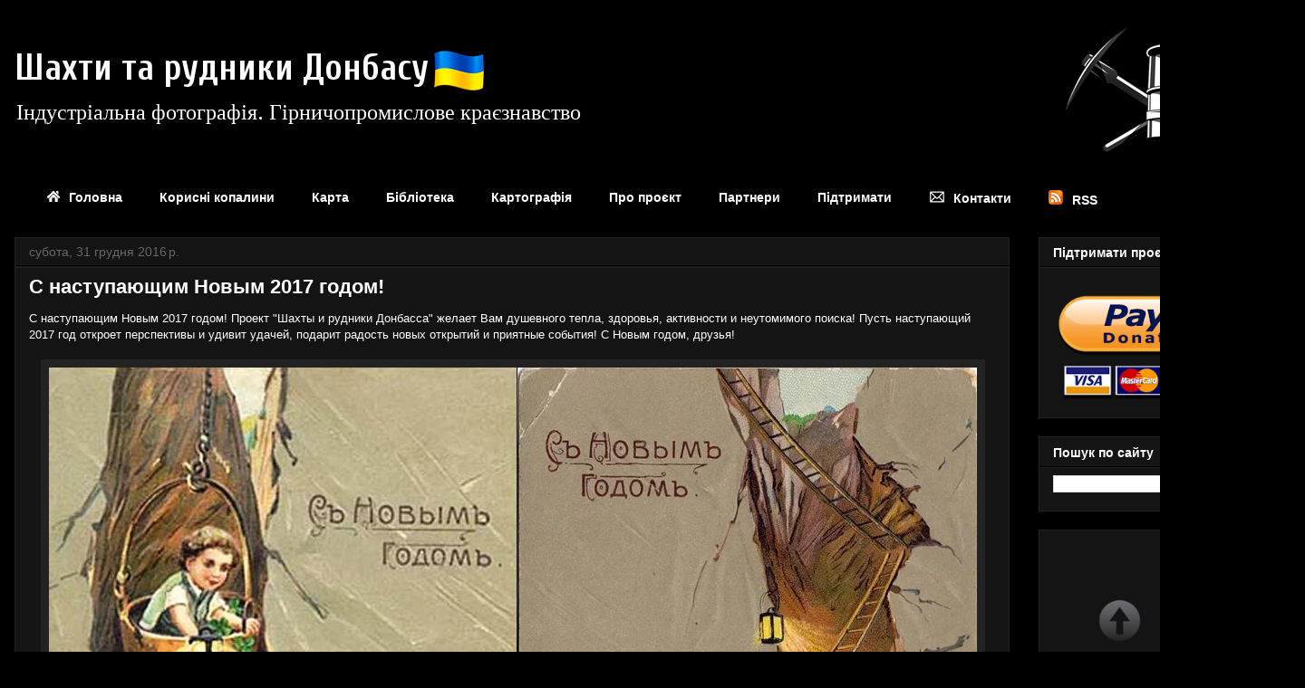

--- FILE ---
content_type: text/html; charset=UTF-8
request_url: https://www.donmining.info/2016/12/s-nastupayuschim-novyim-godom-2017.html
body_size: 29432
content:
<!DOCTYPE html>
<html class='v2' dir='ltr' xmlns='http://www.w3.org/1999/xhtml' xmlns:b='http://www.google.com/2005/gml/b' xmlns:data='http://www.google.com/2005/gml/data' xmlns:expr='http://www.google.com/2005/gml/expr'>
<head>
<link href='https://www.blogger.com/static/v1/widgets/4128112664-css_bundle_v2.css' rel='stylesheet' type='text/css'/>
<meta content='100005139968707' property='fb:admins'/>
<meta content='338821679636764' property='fb:app_id'/>
<!-- Google tag (gtag.js) -->
<script async='async' src='https://www.googletagmanager.com/gtag/js?id=G-MDBYCVBC2L'></script>
<script>
  window.dataLayer = window.dataLayer || [];
  function gtag(){dataLayer.push(arguments);}
  gtag('js', new Date());

  gtag('config', 'G-MDBYCVBC2L');
</script>
<!-- Google tag (gtag.js) -->
<meta content='width=1100' name='viewport'/>
<meta content='text/html; charset=UTF-8' http-equiv='Content-Type'/>
<meta content='blogger' name='generator'/>
<link href='https://www.donmining.info/favicon.ico' rel='icon' type='image/x-icon'/>
<link href='https://www.donmining.info/2016/12/s-nastupayuschim-novyim-godom-2017.html' rel='canonical'/>
<link rel="alternate" type="application/atom+xml" title="Шахти та рудники Донбасу - Atom" href="https://www.donmining.info/feeds/posts/default" />
<link rel="alternate" type="application/rss+xml" title="Шахти та рудники Донбасу - RSS" href="https://www.donmining.info/feeds/posts/default?alt=rss" />
<link rel="service.post" type="application/atom+xml" title="Шахти та рудники Донбасу - Atom" href="https://www.blogger.com/feeds/4970183390797429354/posts/default" />

<link rel="alternate" type="application/atom+xml" title="Шахти та рудники Донбасу - Atom" href="https://www.donmining.info/feeds/3628470430519994387/comments/default" />
<!--Can't find substitution for tag [blog.ieCssRetrofitLinks]-->
<link href='https://blogger.googleusercontent.com/img/b/R29vZ2xl/AVvXsEjVHdDiFNQf4mRwSN7A3F1jw9z_cmUuswCL3EeQxeQV6vuYK7Xdme8O1CSJx7k95NgIjPDkgqb1jcMi4sf4hNM_KSbE5Lfubm8GL3VOIBU335Rc9mmvbWCA4B-54hsP65c_kY0xAQ4Szeo/s1600/s-novyim-godom-rudnik-deti.jpg' rel='image_src'/>
<meta content='https://www.donmining.info/2016/12/s-nastupayuschim-novyim-godom-2017.html' property='og:url'/>
<meta content='С наступающим Новым 2017 годом!' property='og:title'/>
<meta content='Шахти та рудники Донбасу. Індустріальна фотографія. Історія Донбасу' property='og:description'/>
<meta content='https://blogger.googleusercontent.com/img/b/R29vZ2xl/AVvXsEjVHdDiFNQf4mRwSN7A3F1jw9z_cmUuswCL3EeQxeQV6vuYK7Xdme8O1CSJx7k95NgIjPDkgqb1jcMi4sf4hNM_KSbE5Lfubm8GL3VOIBU335Rc9mmvbWCA4B-54hsP65c_kY0xAQ4Szeo/w1200-h630-p-k-no-nu/s-novyim-godom-rudnik-deti.jpg' property='og:image'/>
<title>Шахти та рудники Донбасу: С наступающим Новым 2017 годом!</title>
<style type='text/css'>@font-face{font-family:'Cuprum';font-style:normal;font-weight:700;font-display:swap;src:url(//fonts.gstatic.com/s/cuprum/v29/dg45_pLmvrkcOkBnKsOzXyGWTBcmgwL9VjbYJxYmknQHEMmm.woff2)format('woff2');unicode-range:U+0460-052F,U+1C80-1C8A,U+20B4,U+2DE0-2DFF,U+A640-A69F,U+FE2E-FE2F;}@font-face{font-family:'Cuprum';font-style:normal;font-weight:700;font-display:swap;src:url(//fonts.gstatic.com/s/cuprum/v29/dg45_pLmvrkcOkBnKsOzXyGWTBcmgwL9Vj_YJxYmknQHEMmm.woff2)format('woff2');unicode-range:U+0301,U+0400-045F,U+0490-0491,U+04B0-04B1,U+2116;}@font-face{font-family:'Cuprum';font-style:normal;font-weight:700;font-display:swap;src:url(//fonts.gstatic.com/s/cuprum/v29/dg45_pLmvrkcOkBnKsOzXyGWTBcmgwL9VjTYJxYmknQHEMmm.woff2)format('woff2');unicode-range:U+0102-0103,U+0110-0111,U+0128-0129,U+0168-0169,U+01A0-01A1,U+01AF-01B0,U+0300-0301,U+0303-0304,U+0308-0309,U+0323,U+0329,U+1EA0-1EF9,U+20AB;}@font-face{font-family:'Cuprum';font-style:normal;font-weight:700;font-display:swap;src:url(//fonts.gstatic.com/s/cuprum/v29/dg45_pLmvrkcOkBnKsOzXyGWTBcmgwL9VjXYJxYmknQHEMmm.woff2)format('woff2');unicode-range:U+0100-02BA,U+02BD-02C5,U+02C7-02CC,U+02CE-02D7,U+02DD-02FF,U+0304,U+0308,U+0329,U+1D00-1DBF,U+1E00-1E9F,U+1EF2-1EFF,U+2020,U+20A0-20AB,U+20AD-20C0,U+2113,U+2C60-2C7F,U+A720-A7FF;}@font-face{font-family:'Cuprum';font-style:normal;font-weight:700;font-display:swap;src:url(//fonts.gstatic.com/s/cuprum/v29/dg45_pLmvrkcOkBnKsOzXyGWTBcmgwL9VjvYJxYmknQHEA.woff2)format('woff2');unicode-range:U+0000-00FF,U+0131,U+0152-0153,U+02BB-02BC,U+02C6,U+02DA,U+02DC,U+0304,U+0308,U+0329,U+2000-206F,U+20AC,U+2122,U+2191,U+2193,U+2212,U+2215,U+FEFF,U+FFFD;}@font-face{font-family:'Droid Serif';font-style:normal;font-weight:400;font-display:swap;src:url(//fonts.gstatic.com/s/droidserif/v20/tDbI2oqRg1oM3QBjjcaDkOr9rAXWGQyH.woff2)format('woff2');unicode-range:U+0000-00FF,U+0131,U+0152-0153,U+02BB-02BC,U+02C6,U+02DA,U+02DC,U+0304,U+0308,U+0329,U+2000-206F,U+20AC,U+2122,U+2191,U+2193,U+2212,U+2215,U+FEFF,U+FFFD;}</style>
<style id='page-skin-1' type='text/css'><!--
/*
-----------------------------------------------
Blogger Template Style
Name:     Awesome Inc.
Designer: Tina Chen
URL:      tinachen.org
----------------------------------------------- */
/* Variable definitions
====================
<Variable name="keycolor" description="Main Color" type="color" default="#ffffff"/>
<Group description="Page" selector="body">
<Variable name="body.font" description="Font" type="font"
default="normal normal 13px Arial, Tahoma, Helvetica, FreeSans, sans-serif"/>
<Variable name="body.background.color" description="Background Color" type="color" default="#000000"/>
<Variable name="body.text.color" description="Text Color" type="color" default="#ffffff"/>
</Group>
<Group description="Links" selector=".main-inner">
<Variable name="link.color" description="Link Color" type="color" default="#888888"/>
<Variable name="link.visited.color" description="Visited Color" type="color" default="#444444"/>
<Variable name="link.hover.color" description="Hover Color" type="color" default="#cccccc"/>
</Group>
<Group description="Blog Title" selector=".header h1">
<Variable name="header.font" description="Title Font" type="font"
default="normal bold 40px Arial, Tahoma, Helvetica, FreeSans, sans-serif"/>
<Variable name="header.text.color" description="Title Color" type="color" default="#ffffff" />
<Variable name="header.background.color" description="Header Background" type="color" default="transparent" />
</Group>
<Group description="Blog Description" selector=".header .description">
<Variable name="description.font" description="Font" type="font"
default="normal normal 14px Arial, Tahoma, Helvetica, FreeSans, sans-serif"/>
<Variable name="description.text.color" description="Text Color" type="color"
default="#ffffff" />
</Group>
<Group description="Tabs Text" selector=".tabs-inner .widget li a">
<Variable name="tabs.font" description="Font" type="font"
default="normal bold 14px Arial, Tahoma, Helvetica, FreeSans, sans-serif"/>
<Variable name="tabs.text.color" description="Text Color" type="color" default="#ffffff"/>
<Variable name="tabs.selected.text.color" description="Selected Color" type="color" default="#ffffff"/>
</Group>
<Group description="Tabs Background" selector=".tabs-outer .PageList">
<Variable name="tabs.background.color" description="Background Color" type="color" default="#141414"/>
<Variable name="tabs.selected.background.color" description="Selected Color" type="color" default="#444444"/>
<Variable name="tabs.border.color" description="Border Color" type="color" default="#222222"/>
</Group>
<Group description="Date Header" selector=".main-inner .widget h2.date-header, .main-inner .widget h2.date-header span">
<Variable name="date.font" description="Font" type="font"
default="normal normal 14px Arial, Tahoma, Helvetica, FreeSans, sans-serif"/>
<Variable name="date.text.color" description="Text Color" type="color" default="#666666"/>
<Variable name="date.border.color" description="Border Color" type="color" default="#222222"/>
</Group>
<Group description="Post Title" selector="h3.post-title, h4, h3.post-title a">
<Variable name="post.title.font" description="Font" type="font"
default="normal bold 22px Arial, Tahoma, Helvetica, FreeSans, sans-serif"/>
<Variable name="post.title.text.color" description="Text Color" type="color" default="#ffffff"/>
</Group>
<Group description="Post Background" selector=".post">
<Variable name="post.background.color" description="Background Color" type="color" default="#141414" />
<Variable name="post.border.color" description="Border Color" type="color" default="#222222" />
<Variable name="post.border.bevel.color" description="Bevel Color" type="color" default="#222222"/>
</Group>
<Group description="Gadget Title" selector="h2">
<Variable name="widget.title.font" description="Font" type="font"
default="normal bold 14px Arial, Tahoma, Helvetica, FreeSans, sans-serif"/>
<Variable name="widget.title.text.color" description="Text Color" type="color" default="#ffffff"/>
</Group>
<Group description="Gadget Text" selector=".sidebar .widget">
<Variable name="widget.font" description="Font" type="font"
default="normal normal 14px Arial, Tahoma, Helvetica, FreeSans, sans-serif"/>
<Variable name="widget.text.color" description="Text Color" type="color" default="#ffffff"/>
<Variable name="widget.alternate.text.color" description="Alternate Color" type="color" default="#666666"/>
</Group>
<Group description="Gadget Links" selector=".sidebar .widget">
<Variable name="widget.link.color" description="Link Color" type="color" default="#cccccc"/>
<Variable name="widget.link.visited.color" description="Visited Color" type="color" default="#cccccc"/>
<Variable name="widget.link.hover.color" description="Hover Color" type="color" default="#ffffff"/>
</Group>
<Group description="Gadget Background" selector=".sidebar .widget">
<Variable name="widget.background.color" description="Background Color" type="color" default="#141414"/>
<Variable name="widget.border.color" description="Border Color" type="color" default="#222222"/>
<Variable name="widget.border.bevel.color" description="Bevel Color" type="color" default="#000000"/>
</Group>
<Group description="Sidebar Background" selector=".column-left-inner .column-right-inner">
<Variable name="widget.outer.background.color" description="Background Color" type="color" default="transparent" />
</Group>
<Group description="Images" selector=".main-inner">
<Variable name="image.background.color" description="Background Color" type="color" default="transparent"/>
<Variable name="image.border.color" description="Border Color" type="color" default="transparent"/>
</Group>
<Group description="Feed" selector=".blog-feeds">
<Variable name="feed.text.color" description="Text Color" type="color" default="#ffffff"/>
</Group>
<Group description="Feed Links" selector=".blog-feeds">
<Variable name="feed.link.color" description="Link Color" type="color" default="#cccccc"/>
<Variable name="feed.link.visited.color" description="Visited Color" type="color" default="#cccccc"/>
<Variable name="feed.link.hover.color" description="Hover Color" type="color" default="#ffffff"/>
</Group>
<Group description="Pager" selector=".blog-pager">
<Variable name="pager.background.color" description="Background Color" type="color" default="#141414" />
</Group>
<Group description="Footer" selector=".footer-outer">
<Variable name="footer.background.color" description="Background Color" type="color" default="#141414" />
<Variable name="footer.text.color" description="Text Color" type="color" default="#ffffff" />
</Group>
<Variable name="title.shadow.spread" description="Title Shadow" type="length" default="-1px"/>
<Variable name="body.background" description="Body Background" type="background"
color="#000000"
default="$(color) none repeat scroll top left"/>
<Variable name="body.background.gradient.cap" description="Body Gradient Cap" type="url"
default="none"/>
<Variable name="body.background.size" description="Body Background Size" type="string" default="auto"/>
<Variable name="tabs.background.gradient" description="Tabs Background Gradient" type="url"
default="none"/>
<Variable name="header.background.gradient" description="Header Background Gradient" type="url" default="none" />
<Variable name="header.padding.top" description="Header Top Padding" type="length" default="22px" />
<Variable name="header.margin.top" description="Header Top Margin" type="length" default="0" />
<Variable name="header.margin.bottom" description="Header Bottom Margin" type="length" default="0" />
<Variable name="widget.padding.top" description="Widget Padding Top" type="length" default="8px" />
<Variable name="widget.padding.side" description="Widget Padding Side" type="length" default="15px" />
<Variable name="widget.outer.margin.top" description="Widget Top Margin" type="length" default="0" />
<Variable name="widget.outer.background.gradient" description="Gradient" type="url" default="none" />
<Variable name="widget.border.radius" description="Gadget Border Radius" type="length" default="0" />
<Variable name="outer.shadow.spread" description="Outer Shadow Size" type="length" default="0" />
<Variable name="date.header.border.radius.top" description="Date Header Border Radius Top" type="length" default="0" />
<Variable name="date.header.position" description="Date Header Position" type="length" default="15px" />
<Variable name="date.space" description="Date Space" type="length" default="30px" />
<Variable name="date.position" description="Date Float" type="string" default="static" />
<Variable name="date.padding.bottom" description="Date Padding Bottom" type="length" default="0" />
<Variable name="date.border.size" description="Date Border Size" type="length" default="0" />
<Variable name="date.background" description="Date Background" type="background" color="transparent"
default="$(color) none no-repeat scroll top left" />
<Variable name="date.first.border.radius.top" description="Date First top radius" type="length" default="0" />
<Variable name="date.last.space.bottom" description="Date Last Space Bottom" type="length"
default="20px" />
<Variable name="date.last.border.radius.bottom" description="Date Last bottom radius" type="length" default="0" />
<Variable name="post.first.padding.top" description="First Post Padding Top" type="length" default="0" />
<Variable name="image.shadow.spread" description="Image Shadow Size" type="length" default="0"/>
<Variable name="image.border.radius" description="Image Border Radius" type="length" default="0"/>
<Variable name="separator.outdent" description="Separator Outdent" type="length" default="15px" />
<Variable name="title.separator.border.size" description="Widget Title Border Size" type="length" default="1px" />
<Variable name="list.separator.border.size" description="List Separator Border Size" type="length" default="1px" />
<Variable name="shadow.spread" description="Shadow Size" type="length" default="0"/>
<Variable name="startSide" description="Side where text starts in blog language" type="automatic" default="left"/>
<Variable name="endSide" description="Side where text ends in blog language" type="automatic" default="right"/>
<Variable name="date.side" description="Side where date header is placed" type="string" default="right"/>
<Variable name="pager.border.radius.top" description="Pager Border Top Radius" type="length" default="0" />
<Variable name="pager.space.top" description="Pager Top Space" type="length" default="1em" />
<Variable name="footer.background.gradient" description="Background Gradient" type="url" default="none" />
<Variable name="mobile.background.size" description="Mobile Background Size" type="string"
default="auto"/>
<Variable name="mobile.background.overlay" description="Mobile Background Overlay" type="string"
default="transparent none repeat scroll top left"/>
<Variable name="mobile.button.color" description="Mobile Button Color" type="color" default="#ffffff" />
*/
/* Content
----------------------------------------------- */
#navbar-iframe{opacity:0.0;filter:alpha(Opacity=0)}
#navbar-iframe:hover{opacity:1.0;filter:alpha(Opacity=100, FinishedOpacity=100)}
body {
font: normal normal 13px Arial, Tahoma, Helvetica, FreeSans, sans-serif;
color: #ffffff;
background: #000000 url(//2.bp.blogspot.com/--ctLf0Q4igQ/V71OggdYJBI/AAAAAAAAMVQ/YyIJok73O00s48154xahHNShz_ZCutrogCK4B/s0/black_background.gif) repeat scroll top left;
}
html body .content-outer {
min-width: 0;
max-width: 100%;
width: 100%;
}
a:link {
text-decoration: none;
color: #cccccc;
}
a:visited {
text-decoration: none;
color: #cccccc;
}
a:hover {
text-decoration: underline;
color: #ffffff;
}
.body-fauxcolumn-outer .cap-top {
position: absolute;
z-index: 1;
height: 276px;
width: 100%;
background: transparent none repeat-x scroll top left;
_background-image: none;
}
/* Columns
----------------------------------------------- */
.content-inner {
padding: 0;
}
.header-inner .section {
margin: 0 16px;
}
.tabs-inner .section {
margin: 0 16px;
}
.main-inner {
padding-top: 30px;
}
.main-inner .column-center-inner,
.main-inner .column-left-inner,
.main-inner .column-right-inner {
padding: 0 5px;
}
*+html body .main-inner .column-center-inner {
margin-top: -30px;
}
#layout .main-inner .column-center-inner {
margin-top: 0;
}
/* Header
----------------------------------------------- */
.header-outer {
margin: 0 0 0 0;
background: transparent none repeat scroll 0 0;
}
.Header h1 {
font: normal bold 40px Cuprum;
color: #ffffff;
text-shadow: 0 0 -1px #000000;
}
.Header h1 a {
color: #ffffff;
}
.Header .description {
font: normal normal 24px Droid Serif;
color: #ffffff;
}
.header-inner .Header .titlewrapper,
.header-inner .Header .descriptionwrapper {
padding-left: 0;
padding-right: 0;
margin-bottom: 0;
}
.header-inner .Header .titlewrapper {
padding-top: 22px;
}
/* Tabs
----------------------------------------------- */
.tabs-outer {
overflow: hidden;
position: relative;
background: transparent none repeat scroll 0 0;
}
#layout .tabs-outer {
overflow: visible;
}
.tabs-cap-top, .tabs-cap-bottom {
position: absolute;
width: 100%;
border-top: 1px solid transparent;
}
.tabs-cap-bottom {
bottom: 0;
}
.tabs-inner .widget li a {
display: inline-block;
margin: 0;
padding: .6em 1.5em;
font: normal bold 14px Arial, Tahoma, Helvetica, FreeSans, sans-serif;
color: #ffffff;
border-top: 1px solid transparent;
border-bottom: 1px solid transparent;
border-left: 1px solid transparent;
height: 16px;
line-height: 16px;
}
.tabs-inner .widget li:last-child a {
border-right: 1px solid transparent;
}
.tabs-inner .widget li.selected a, .tabs-inner .widget li a:hover {
background: transparent none repeat-x scroll 0 -100px;
color: #ffffff;
}
/* Headings
----------------------------------------------- */
h2 {
font: normal bold 14px Arial, Tahoma, Helvetica, FreeSans, sans-serif;
color: #ffffff;
}
/* Widgets
----------------------------------------------- */
.main-inner .section {
margin: 0 27px;
padding: 0;
}
.main-inner .column-left-outer,
.main-inner .column-right-outer {
margin-top: 0;
}
#layout .main-inner .column-left-outer,
#layout .main-inner .column-right-outer {
margin-top: 0;
}
.main-inner .column-left-inner,
.main-inner .column-right-inner {
background: transparent none repeat 0 0;
-moz-box-shadow: 0 0 0 rgba(0, 0, 0, .2);
-webkit-box-shadow: 0 0 0 rgba(0, 0, 0, .2);
-goog-ms-box-shadow: 0 0 0 rgba(0, 0, 0, .2);
box-shadow: 0 0 0 rgba(0, 0, 0, .2);
-moz-border-radius: 0;
-webkit-border-radius: 0;
-goog-ms-border-radius: 0;
border-radius: 0;
}
#layout .main-inner .column-left-inner,
#layout .main-inner .column-right-inner {
margin-top: 0;
}
.sidebar .widget {
font: normal normal 14px Arial, Tahoma, Helvetica, FreeSans, sans-serif;
color: #ffffff;
}
.sidebar .widget a:link {
color: #888888;
}
.sidebar .widget a:visited {
color: #444444;
}
.sidebar .widget a:hover {
color: #cccccc;
}
.sidebar .widget h2 {
text-shadow: 0 0 -1px #000000;
}
.main-inner .widget {
background-color: #141414;
border: 1px solid #222222;
padding: 0 15px 15px;
margin: 20px -16px;
-moz-box-shadow: 0 0 0 rgba(0, 0, 0, .2);
-webkit-box-shadow: 0 0 0 rgba(0, 0, 0, .2);
-goog-ms-box-shadow: 0 0 0 rgba(0, 0, 0, .2);
box-shadow: 0 0 0 rgba(0, 0, 0, .2);
-moz-border-radius: 0;
-webkit-border-radius: 0;
-goog-ms-border-radius: 0;
border-radius: 0;
}
.main-inner .widget h2 {
margin: 0 -15px;
padding: .6em 15px .5em;
border-bottom: 1px solid #000000;
}
.footer-inner .widget h2 {
padding: 0 0 .4em;
border-bottom: 1px solid #000000;
}
.main-inner .widget h2 + div, .footer-inner .widget h2 + div {
border-top: 1px solid #222222;
padding-top: 8px;
}
.main-inner .widget .widget-content {
margin: 0 -15px;
padding: 7px 15px 0;
}
.main-inner .widget ul, .main-inner .widget #ArchiveList ul.flat {
margin: -8px -15px 0;
padding: 0;
list-style: none;
}
.main-inner .widget #ArchiveList {
margin: -8px 0 0;
}
.main-inner .widget ul li, .main-inner .widget #ArchiveList ul.flat li {
padding: .5em 15px;
text-indent: 0;
color: #666666;
border-top: 1px solid #222222;
border-bottom: 1px solid #000000;
}
.main-inner .widget #ArchiveList ul li {
padding-top: .25em;
padding-bottom: .25em;
}
.main-inner .widget ul li:first-child, .main-inner .widget #ArchiveList ul.flat li:first-child {
border-top: none;
}
.main-inner .widget ul li:last-child, .main-inner .widget #ArchiveList ul.flat li:last-child {
border-bottom: none;
}
.post-body {
position: relative;
}
.main-inner .widget .post-body ul {
padding: 0 2.5em;
margin: .5em 0;
list-style: disc;
}
.main-inner .widget .post-body ul li {
padding: 0.25em 0;
margin-bottom: .25em;
color: #ffffff;
border: none;
}
.footer-inner .widget ul {
padding: 0;
list-style: none;
}
.widget .zippy {
color: #666666;
}
/* Posts
----------------------------------------------- */
body .main-inner .Blog {
padding: 0;
margin-bottom: 1em;
background-color: transparent;
border: none;
-moz-box-shadow: 0 0 0 rgba(0, 0, 0, 0);
-webkit-box-shadow: 0 0 0 rgba(0, 0, 0, 0);
-goog-ms-box-shadow: 0 0 0 rgba(0, 0, 0, 0);
box-shadow: 0 0 0 rgba(0, 0, 0, 0);
}
.main-inner .section:last-child .Blog:last-child {
padding: 0;
margin-bottom: 1em;
}
.main-inner .widget h2.date-header {
margin: 0 -15px 1px;
padding: 0 0 0 0;
font: normal normal 14px Arial, Tahoma, Helvetica, FreeSans, sans-serif;
color: #666666;
background: transparent none no-repeat scroll top left;
border-top: 0 solid #222222;
border-bottom: 1px solid #000000;
-moz-border-radius-topleft: 0;
-moz-border-radius-topright: 0;
-webkit-border-top-left-radius: 0;
-webkit-border-top-right-radius: 0;
border-top-left-radius: 0;
border-top-right-radius: 0;
position: static;
bottom: 100%;
right: 15px;
text-shadow: 0 0 -1px #000000;
}
.main-inner .widget h2.date-header span {
font: normal normal 14px Arial, Tahoma, Helvetica, FreeSans, sans-serif;
display: block;
padding: .5em 15px;
border-left: 0 solid #222222;
border-right: 0 solid #222222;
}
.date-outer {
position: relative;
margin: 30px 0 20px;
padding: 0 15px;
background-color: #141414;
border: 1px solid #222222;
-moz-box-shadow: 0 0 0 rgba(0, 0, 0, .2);
-webkit-box-shadow: 0 0 0 rgba(0, 0, 0, .2);
-goog-ms-box-shadow: 0 0 0 rgba(0, 0, 0, .2);
box-shadow: 0 0 0 rgba(0, 0, 0, .2);
-moz-border-radius: 0;
-webkit-border-radius: 0;
-goog-ms-border-radius: 0;
border-radius: 0;
}
.date-outer:first-child {
margin-top: 0;
}
.date-outer:last-child {
margin-bottom: 20px;
-moz-border-radius-bottomleft: 0;
-moz-border-radius-bottomright: 0;
-webkit-border-bottom-left-radius: 0;
-webkit-border-bottom-right-radius: 0;
-goog-ms-border-bottom-left-radius: 0;
-goog-ms-border-bottom-right-radius: 0;
border-bottom-left-radius: 0;
border-bottom-right-radius: 0;
}
.date-posts {
margin: 0 -15px;
padding: 0 15px;
clear: both;
}
.post-outer, .inline-ad {
border-top: 1px solid #222222;
margin: 0 -15px;
padding: 15px 15px;
}
.post-outer {
padding-bottom: 10px;
}
.post-outer:first-child {
padding-top: 0;
border-top: none;
}
.post-outer:last-child, .inline-ad:last-child {
border-bottom: none;
}
.post-body {
position: relative;
}
.post-body img {
padding: 8px;
background: #222222;
border: 1px solid rgba(0, 0, 0, 0);
-moz-box-shadow: 0 0 0 rgba(0, 0, 0, .2);
-webkit-box-shadow: 0 0 0 rgba(0, 0, 0, .2);
box-shadow: 0 0 0 rgba(0, 0, 0, .2);
-moz-border-radius: 0;
-webkit-border-radius: 0;
border-radius: 0;
}
h3.post-title, h4 {
font: normal bold 22px Arial, Tahoma, Helvetica, FreeSans, sans-serif;
color: #ffffff;
}
h3.post-title a {
font: normal bold 22px Arial, Tahoma, Helvetica, FreeSans, sans-serif;
color: #ffffff;
}
h3.post-title a:hover {
color: #ffffff;
text-decoration: underline;
}
.post-header {
margin: 0 0 1em;
}
.post-body {
line-height: 1.4;
}
.post-outer h2 {
color: #ffffff;
}
.post-footer {
margin: 1.5em 0 0;
}
#blog-pager {
padding: 15px;
font-size: 120%;
background-color: #141414;
border: 1px solid #222222;
-moz-box-shadow: 0 0 0 rgba(0, 0, 0, .2);
-webkit-box-shadow: 0 0 0 rgba(0, 0, 0, .2);
-goog-ms-box-shadow: 0 0 0 rgba(0, 0, 0, .2);
box-shadow: 0 0 0 rgba(0, 0, 0, .2);
-moz-border-radius: 0;
-webkit-border-radius: 0;
-goog-ms-border-radius: 0;
border-radius: 0;
-moz-border-radius-topleft: 0;
-moz-border-radius-topright: 0;
-webkit-border-top-left-radius: 0;
-webkit-border-top-right-radius: 0;
-goog-ms-border-top-left-radius: 0;
-goog-ms-border-top-right-radius: 0;
border-top-left-radius: 0;
border-top-right-radius-topright: 0;
margin-top: 1em;
}
.blog-feeds, .post-feeds {
margin: 1em 0;
text-align: center;
color: #ffffff;
}
.blog-feeds a, .post-feeds a {
color: #888888;
}
.blog-feeds a:visited, .post-feeds a:visited {
color: #444444;
}
.blog-feeds a:hover, .post-feeds a:hover {
color: #cccccc;
}
.post-outer .comments {
margin-top: 2em;
}
/* Comments
----------------------------------------------- */
#comment-img {
max-width: 100%;
max-height: 500px;
}
.comments .comments-content .icon.blog-author {
background-repeat: no-repeat;
background-image: url([data-uri]);
}
.comments .comments-content .loadmore a {
border-top: 1px solid transparent;
border-bottom: 1px solid transparent;
}
.comments .continue {
border-top: 2px solid transparent;
}
/* Footer
----------------------------------------------- */
.footer-outer {
margin: -0 0 -1px;
padding: 0 0 0;
color: #ffffff;
overflow: hidden;
}
.footer-fauxborder-left {
border-top: 1px solid #222222;
background: #141414 none repeat scroll 0 0;
-moz-box-shadow: 0 0 0 rgba(0, 0, 0, .2);
-webkit-box-shadow: 0 0 0 rgba(0, 0, 0, .2);
-goog-ms-box-shadow: 0 0 0 rgba(0, 0, 0, .2);
box-shadow: 0 0 0 rgba(0, 0, 0, .2);
margin: 0 -0;
}
/* Mobile
----------------------------------------------- */
body.mobile {
background-size: auto;
}
.mobile .body-fauxcolumn-outer {
background: transparent none repeat scroll top left;
}
*+html body.mobile .main-inner .column-center-inner {
margin-top: 0;
}
.mobile .main-inner .widget {
padding: 0 0 15px;
}
.mobile .main-inner .widget h2 + div,
.mobile .footer-inner .widget h2 + div {
border-top: none;
padding-top: 0;
}
.mobile .footer-inner .widget h2 {
padding: 0.5em 0;
border-bottom: none;
}
.mobile .main-inner .widget .widget-content {
margin: 0;
padding: 7px 0 0;
}
.mobile .main-inner .widget ul,
.mobile .main-inner .widget #ArchiveList ul.flat {
margin: 0 -15px 0;
}
.mobile .main-inner .widget h2.date-header {
right: 0;
}
.mobile .date-header span {
padding: 0.4em 0;
}
.mobile .date-outer:first-child {
margin-bottom: 0;
border: 1px solid #222222;
-moz-border-radius-topleft: 0;
-moz-border-radius-topright: 0;
-webkit-border-top-left-radius: 0;
-webkit-border-top-right-radius: 0;
-goog-ms-border-top-left-radius: 0;
-goog-ms-border-top-right-radius: 0;
border-top-left-radius: 0;
border-top-right-radius: 0;
}
.mobile .date-outer {
border-color: #222222;
border-width: 0 1px 1px;
}
.mobile .date-outer:last-child {
margin-bottom: 0;
}
.mobile .main-inner {
padding: 0;
}
.mobile .header-inner .section {
margin: 0;
}
.mobile .post-outer, .mobile .inline-ad {
padding: 5px 0;
}
.mobile .tabs-inner .section {
margin: 0 10px;
}
.mobile .main-inner .widget h2 {
margin: 0;
padding: 0;
}
.mobile .main-inner .widget h2.date-header span {
padding: 0;
}
.mobile .main-inner .widget .widget-content {
margin: 0;
padding: 7px 0 0;
}
.mobile #blog-pager {
border: 1px solid transparent;
background: #141414 none repeat scroll 0 0;
}
.mobile .main-inner .column-left-inner,
.mobile .main-inner .column-right-inner {
background: transparent none repeat 0 0;
-moz-box-shadow: none;
-webkit-box-shadow: none;
-goog-ms-box-shadow: none;
box-shadow: none;
}
.mobile .date-posts {
margin: 0;
padding: 0;
}
.mobile .footer-fauxborder-left {
margin: 0;
border-top: inherit;
}
.mobile .main-inner .section:last-child .Blog:last-child {
margin-bottom: 0;
}
.mobile-index-contents {
color: #ffffff;
}
.mobile .mobile-link-button {
background: #cccccc none repeat scroll 0 0;
}
.mobile-link-button a:link, .mobile-link-button a:visited {
color: #ffffff;
}
.mobile .tabs-inner .PageList .widget-content {
background: transparent;
border-top: 1px solid;
border-color: transparent;
color: #ffffff;
}
.mobile .tabs-inner .PageList .widget-content .pagelist-arrow {
border-left: 1px solid transparent;
}
/*кнопки соцсетей*/
.social {display: inline-block;}
.social a {
display: block;
width: 43px;
height: 43px;
margin: 0 5px 5px 0;
text-align: center;
color: #000;
background: #fff;
border: 0px solid #ccc;
border-radius: 25px;
box-shadow: 0 2px 4px rgba(0,0,0,0.15), inset 0 0 50px rgba(0,0,0,0.1);
}
.social a:hover {color: #fff;}
.social svg {
margin-top: 6px;
width: 30px;
height: 30px;
}
.facebook a:hover {background: #1B74E4;}
.instagram a:hover {background: radial-gradient(circle farthest-corner at 35% 90%, #fec564, transparent 50%), radial-gradient(circle farthest-corner at 0 140%, #fec564, transparent 50%), radial-gradient(ellipse farthest-corner at 0 -25%, #5258cf, transparent 50%), radial-gradient(ellipse farthest-corner at 20% -50%, #5258cf, transparent 50%), radial-gradient(ellipse farthest-corner at 100% 0, #893dc2, transparent 50%), radial-gradient(ellipse farthest-corner at 60% -20%, #893dc2, transparent 50%), radial-gradient(ellipse farthest-corner at 100% 100%, #d9317a, transparent), linear-gradient(#6559ca, #bc318f 30%, #e33f5f 50%, #f77638 70%, #fec66d 100%);
}
.youtube a:hover {background: #FF0000;}
/*кнопки соцсетей*/]]
/*Форма обратной связи*/
#contactf {
font-size: 12px;
font-family: "Verdana";
background-color:#141414;
text-align: left;
font-weight: bold;
padding: 3px 10px 3px 10px;
color: #FFFFFF;
border: 3px solid rgb(190, 190, 190);
text-shadow: none;
box-shadow: none;
margin: 15px 3px;
text-transform: none;
line-height: 2;
}
#ContactForm1{ display:none!important;}
.contact-form-name, .contact-form-email, .contact-form-email-message {
max-width: 50%;
width: 100%;
height: 30px;
font-weight:bold;
}
.contact-form-email:hover, .contact-form-name:hover{
border: 1px solid #bebebe;
box-shadow: 0 1px 2px rgba(5, 95, 255, .1);
padding: 5px 15px 5px 28px;
height: 30px;
}
.contact-form-email-message:hover {
border: 1px solid #bebebe;
box-shadow: 0 1px 2px rgba(5, 95, 255, .1);
padding: 10px;
}
.contact-form-button:hover {
text-decoration: none;
}
.contact-form-button:active {
position: relative;
top: 1px;
}
.contact-form-email-message {
background: #FFF;
background-color: #FFF;
border: 1px solid #ddd;
box-sizing: border-box;
display: inline-block;
font-family: arial;
padding: 10px;
vertical-align: top;
max-width: 75%!important;
width: 70%!important;
height: 150px;
border-radius: 4px;
text-align: justify;
max-height: 300px;
}
.contact-form-name {
background: #FFF url (https://blogger.googleusercontent.com/img/b/R29vZ2xl/AVvXsEjQtbD0nTI3Hy49VPa0sQ6Q8RVjB4vkhx72nEFkQxBbKduJN6dyUHBQ7aoKQDMxFf259OAu0HTl1cTSxJeE5uSI4ogwtLYDOV7PKRa7IUb22QQvtG3YnRut5JTdn3sYO7fgpqcPvclitqEs/s320/name.png) no-repeat 7px 6px;
padding: 5px 15px 5px 28px;
width: 100%;
max-width: 75%px;
}
.contact-form-email {
background: #FFF url(https://blogger.googleusercontent.com/img/b/R29vZ2xl/AVvXsEgqDGlw6rkIINrvFZSwTy7BlNNOqh2Zvz5UbL0cCV_2278Ya7l3kNlB1AKaZaeefMEgrL4LOpRjhFDYHvI0Xy_D9weiNIsYbrIptEK8XyIU8AeNcswTzii3LT1zVSyewJ6xWNRS_9YW4_dx/s320/email.png) no-repeat 7px 8px;
padding: 5px 15px 5px 28px;
width: 100%;
max-width: 75%px;
}
@media screen and (-webkit-min-device-pixel-ratio:0) {
.contact-form-name {
background: #FFF url(https://blogger.googleusercontent.com/img/b/R29vZ2xl/AVvXsEjQtbD0nTI3Hy49VPa0sQ6Q8RVjB4vkhx72nEFkQxBbKduJN6dyUHBQ7aoKQDMxFf259OAu0HTl1cTSxJeE5uSI4ogwtLYDOV7PKRa7IUb22QQvtG3YnRut5JTdn3sYO7fgpqcPvclitqEs/s320/name.png) no-repeat 7px 6px;
padding: 15px 15px 15px 28px;
}
.contact-form-email {
background: #FFF url(https://blogger.googleusercontent.com/img/b/R29vZ2xl/AVvXsEgqDGlw6rkIINrvFZSwTy7BlNNOqh2Zvz5UbL0cCV_2278Ya7l3kNlB1AKaZaeefMEgrL4LOpRjhFDYHvI0Xy_D9weiNIsYbrIptEK8XyIU8AeNcswTzii3LT1zVSyewJ6xWNRS_9YW4_dx/s320/email.png) no-repeat 7px 8px;
padding: 15px 15px 15px 28px;
}
.contact-form-email:hover, .contact-form-name:hover{
padding: 15px 15px 15px 28px;
}
.contact-form-button {
height: 28px;
}
label {
cursor:pointer;
}
}
/*Форма обратной связи - конец*/
--></style>
<style id='template-skin-1' type='text/css'><!--
body {
min-width: 1440px;
}
.content-outer, .content-fauxcolumn-outer, .region-inner {
min-width: 1440px;
max-width: 1440px;
_width: 1440px;
}
.main-inner .columns {
padding-left: 0;
padding-right: 310px;
}
.main-inner .fauxcolumn-center-outer {
left: 0;
right: 310px;
/* IE6 does not respect left and right together */
_width: expression(this.parentNode.offsetWidth -
parseInt("0") -
parseInt("310px") + 'px');
}
.main-inner .fauxcolumn-left-outer {
width: 0;
}
.main-inner .fauxcolumn-right-outer {
width: 310px;
}
.main-inner .column-left-outer {
width: 0;
right: 100%;
margin-left: -0;
}
.main-inner .column-right-outer {
width: 310px;
margin-right: -310px;
}
#layout {
min-width: 0;
}
#layout .content-outer {
min-width: 0;
width: 800px;
}
#layout .region-inner {
min-width: 0;
width: auto;
}
--></style>
<script src="//code.jquery.com/jquery.min.js" type="text/javascript"></script>
<script async='async' src='//pagead2.googlesyndication.com/pagead/js/adsbygoogle.js'></script>
<script>
  (adsbygoogle = window.adsbygoogle || []).push({
    google_ad_client: "ca-pub-1853612266015005",
    enable_page_level_ads: true
  });
</script>
<style type='text/css'>
.related-posts-container{margin:20px 5px;}.related-posts-container h4{font:20px 'Open Sans', sans-serif;margin-bottom:20px;}.related-posts-container ul,.related-posts-container ul li{list-style: none;margin: 0;padding: 0;}.related-posts-container ul li a{text-transform:none !important;font:Arial 13px 'Open Sans', sans-serif;outline: 0;}.related-snippets{margin-top:5px;font:italic 12px 'Open Sans', sans-serif;}.related-posts-1 li{list-style:inside none disc !important;}.related-posts-1 li,.related-posts-2 li{border-top:1px solid rgba(0,0,0,0.04);padding:0.0em 0 !important;}.related-posts-1 li:first-child,.related-posts-2 li:first-child{border-top:medium none;}li.related-post-item{margin:0 0.5% 0.5% 0 !important;width:21.8%;float:left;list-style:none;position:relative;}li.related-post-item:last-child{margin:0 0 0 !important;}.related-thumb-large{width:100%;height:auto;border:none;margin: 10px auto 10px;padding:0 !important;}.related-posts-8 li .related-title,.related-posts-9 li .related-title,.related-posts-9 li .related-snippets{padding-left:100px;}.related-posts-8 li:nth-child(even),.related-posts-9 li:nth-child(even){margin:0 0 4% !important;}.related-posts-8 li,.related-posts-9 li{background-color:#ffffff;box-shadow:0 0 4px rgba(180, 180, 180, 0.55);width:42% !important;float:left;margin:0 4% 4% 0 !important;padding:3% !important;}.related-thumb{float:left;height:64px;margin-right:10px;object-fit:cover;width:64px;}.related-posts-6 li,.related-posts-6 a{line-height:0 !important;}.related-posts-6 .related-thumb-large{margin-bottom:0;}.related-posts-7 li.related-post-item{margin:0 !important;width:25% !important;}.related-wrapper{position:absolute;left:0px;right:0;top:0px;bottom:0;margin:0 auto;z-index:4;background:rgba(77,77,77,0.2);}.related-wrapper-inner{position:relative;height:100%;z-index:99;width:100%;display:table;vertical-align:middle;text-align:center;-moz-box-sizing:border-box;-webkit-box-sizing:border-box;box-sizing:border-box;}.related-wrapper .related-title{vertical-align:middle;display:table-cell;color:#ffffff;font:bold 16px 'Open Sans', sans-serif;padding:0 20px;}.related-date{margin-top:5px;font:italic 11px 'Open Sans', sans-serif;color:#999999;}
</style>
<link href='https://www.blogger.com/dyn-css/authorization.css?targetBlogID=4970183390797429354&amp;zx=54aca37e-ec23-4d97-b0c0-642f5984f581' media='none' onload='if(media!=&#39;all&#39;)media=&#39;all&#39;' rel='stylesheet'/><noscript><link href='https://www.blogger.com/dyn-css/authorization.css?targetBlogID=4970183390797429354&amp;zx=54aca37e-ec23-4d97-b0c0-642f5984f581' rel='stylesheet'/></noscript>
<meta name='google-adsense-platform-account' content='ca-host-pub-1556223355139109'/>
<meta name='google-adsense-platform-domain' content='blogspot.com'/>

<!-- data-ad-client=ca-pub-1853612266015005 -->

</head>
<body class='loading'>
<div align='right'><span class='item-control blog-admin'>
<h2>Admin Control Panel&#160;</h2>&#160; 
<a href='https://www.blogger.com/blog/posts/4970183390797429354'>Записи</a> &#8226;
<a href='https://www.blogger.com/blog/pages/4970183390797429354'>Сторінки</a> &#8226;  
<a href='https://www.blogger.com/blog/settings/4970183390797429354'>Налаштування</a> &#8226; 
<a href='https://www.blogger.com/blog/layout/4970183390797429354'>Дизайн</a> &#8226; 
<a href='https://www.blogger.com/blog/themes/edit/4970183390797429354'>HTML</a> &#8226; 
<a href='https://admin.hypercomments.com/'>Коментарі</a> &#8226; 
<a href='https://www.google.com/adsense/app#main/home/'>AdSense</a> &#8226;
<a href='https://www.blogger.com/blog/stats/week/4970183390797429354'>Статистика</a> &#8226;
<a href='https://search.google.com/search-console/performance/search-analytics?resource_id=sc-domain:donmining.info'>Ефективність</a> &#8226;
<a href='https://analytics.google.com/analytics/web/?hl=ru#/p329528470/reports/intelligenthome'>Google&#160;Аналітика</a> &#8226;
<a href='https://www.blogger.com/logout.g'>Вихід&#160;</a>
</span></div>
<div id='fb-root'></div>
<script>(function(d, s, id) {
var js, fjs = d.getElementsByTagName(s)[0];
if (d.getElementById(id)) return;
js = d.createElement(s); js.id = id;
js.src = "//connect.facebook.net/ru_RU/sdk.js#xfbml=1&appId=338821679636764&version=v2.0";
fjs.parentNode.insertBefore(js, fjs);
}(document, 'script', 'facebook-jssdk'));</script>
<div class='navbar no-items section' id='navbar'>
</div>
<div class='body-fauxcolumns'>
<div class='fauxcolumn-outer body-fauxcolumn-outer'>
<div class='cap-top'>
<div class='cap-left'></div>
<div class='cap-right'></div>
</div>
<div class='fauxborder-left'>
<div class='fauxborder-right'></div>
<div class='fauxcolumn-inner'>
</div>
</div>
<div class='cap-bottom'>
<div class='cap-left'></div>
<div class='cap-right'></div>
</div>
</div>
</div>
<div class='content'>
<div class='content-fauxcolumns'>
<div class='fauxcolumn-outer content-fauxcolumn-outer'>
<div class='cap-top'>
<div class='cap-left'></div>
<div class='cap-right'></div>
</div>
<div class='fauxborder-left'>
<div class='fauxborder-right'></div>
<div class='fauxcolumn-inner'>
</div>
</div>
<div class='cap-bottom'>
<div class='cap-left'></div>
<div class='cap-right'></div>
</div>
</div>
</div>
<div class='content-outer'>
<div class='content-cap-top cap-top'>
<div class='cap-left'></div>
<div class='cap-right'></div>
</div>
<div class='fauxborder-left content-fauxborder-left'>
<div class='fauxborder-right content-fauxborder-right'></div>
<div class='content-inner'>
<header>
<div class='header-outer'>
<div class='header-cap-top cap-top'>
<div class='cap-left'></div>
<div class='cap-right'></div>
</div>
<div class='fauxborder-left header-fauxborder-left'>
<div class='fauxborder-right header-fauxborder-right'></div>
<div class='region-inner header-inner'>
<div class='header section' id='header'><div class='widget Header' data-version='1' id='Header1'>
<div id='header-inner' style='background-image: url("https://blogger.googleusercontent.com/img/a/AVvXsEi37cdVxvcjK8PDhUL31sZFNwIiqF795dTro2rPE43QcnDAw5hFR-qXb_s7x-7c3lhESzYH5iTfqnjlXoyeCriiyLAumzcVzEvplqQwmhv-NgSZHiHRjzibNlDhjvAi9WZ5OOO2DfviEUyiO3wWEJokdv7QJwxAtb-HGYEQ3lJGeWst_nmxvE5Thvu_=s1375"); background-position: left; width: 1375px; min-height: 140px; _height: 140px; background-repeat: no-repeat; '>
<div class='titlewrapper' style='background: transparent'>
<h1 class='title' style='background: transparent; border-width: 0px'>
<a href='https://www.donmining.info/'>
Шахти та рудники Донбасу
</a>
</h1>
</div>
<div class='descriptionwrapper'>
<p class='description'><span>Індустріальна фотографія. Гірничопромислове краєзнавство</span></p>
</div>
</div>
</div></div>
</div>
</div>
<div class='header-cap-bottom cap-bottom'>
<div class='cap-left'></div>
<div class='cap-right'></div>
</div>
</div>
</header>
<div class='tabs-outer'>
<div class='tabs-cap-top cap-top'>
<div class='cap-left'></div>
<div class='cap-right'></div>
</div>
<div class='fauxborder-left tabs-fauxborder-left'>
<div class='fauxborder-right tabs-fauxborder-right'></div>
<div class='region-inner tabs-inner'>
<div class='tabs no-items section' id='crosscol'></div>
<div class='tabs section' id='crosscol-overflow'><div class='widget HTML' data-version='1' id='HTML6'>
<h2 class='title'>MyMenu</h2>
<div class='widget-content'>
<style type="text/css">#cssmenu ul{margin:0;padding:0;list-style-type:none;width:auto;position:relative;display:block;height:30px;font-size:16px;font-weight:bold;background:transparent url repeat-x top left;font-family:Arial,Helvetica,sans-serif;border-bottom:1px solid transparent;border-top:1px solid transparent}#cssmenu li{display:block;float:left;margin:0;padding:0}#cssmenu li a{display:block;float:left;color:transparen;text-decoration:none;font-weight:bold;padding:8px 20px 0 20px}#cssmenu li a:hover{color:#FFF;height:22px;background:transparent url(https://blogger.googleusercontent.com/img/b/R29vZ2xl/AVvXsEjAVwRi9zK21-RhQc6h61wqnVb_fYTVDdGBYf2AtVPqbnVEp2EbaltDcMFpAnHpx-v32UpNXkHQCITL9aVL59BoKvlC9VsmRxr6LKBit02BNW8EbygUopiCCKgAHNhPf3Zx3pqmawhIndLE/s300-Ic42/nav_bg.png) 0 -30px no-repeat}#cssmenu li.active a{display:inline;height:22px;background:transparent url(https://blogger.googleusercontent.com/img/b/R29vZ2xl/AVvXsEjAVwRi9zK21-RhQc6h61wqnVb_fYTVDdGBYf2AtVPqbnVEp2EbaltDcMFpAnHpx-v32UpNXkHQCITL9aVL59BoKvlC9VsmRxr6LKBit02BNW8EbygUopiCCKgAHNhPf3Zx3pqmawhIndLE/s300-Ic42/nav_bg.png) 0 -30px no-repeat;float:left;margin:0}</style><a href="https://clickrub.blogspot.com/" rel="dofollow" target="_blank" title="Drop Down Menus"><img src="https://img1.blogblog.com/img/blank.gif" alt="Drop Down Menus" border="0" style="position: fixed; bottom: 10%; right: 0%; top: 0px;" /></a><a href="" rel="dofollow" target="_blank" title="CSS Drop Down Menu"><img src="https://img1.blogblog.com/img/blank.gif" alt="CSS Drop Down Menu" border="0" style="position: fixed; bottom: 10%; right: 0%;" /></a><a href="https://www.donmining.info/" rel="dofollow" target="_blank" title="Pure CSS Dropdown Menu"><img src="https://img1.blogblog.com/img/blank.gif" alt="Pure CSS Dropdown Menu" border="0" style="position: fixed; bottom: 10%; left: 0%;" /></a><!-- Dont edit this CSS Drop Down Menu code or it will not work -->


<!-- customize your menus Links -->
<div id="cssmenu">
<ul>
<li><a href='https://www.donmining.info'><img alt='home' src='https://blogger.googleusercontent.com/img/b/R29vZ2xl/AVvXsEhS56r-yguug2GzR4XamBUrhWcaBN8qwVItNxWo5HBgIEsbCGXUhcaltxNGZ962cPzPr9sEAERuMIo_3EEDc2U7oqTL68M6fe8qVPtjYp1kNfPLjhpc5Fcuy9MrKvG311czgZ4vxNXcYbwS/s128-Ic42/homeRWG.png' style='margin-right:10px'/><span>Головна</span></a></li>
<li><a href="https://www.donmining.info/p/poleznie-iskopaemie.html"><span>Корисні копалини</span></a></li>
<li><a href="https://www.donmining.info/p/karta.html">Карта</a></li>
<li><a href="https://www.donmining.info/p/biblioteka.html">Бібліотека</a></li>
<li><a href="https://www.donmining.info/p/kartografiya.html">Картографія</a></li>
<li><a href="https://www.donmining.info/p/o-bloge.html">Про проєкт</a></li>
<li><a href="https://www.donmining.info/p/partneryi.html">Партнери</a></li>
<li><a href="https://www.donmining.info/p/donate.html">Підтримати</a></li>
<li><a href='https://www.donmining.info/p/contacts.html'><img alt='Contacs' src='https://blogger.googleusercontent.com/img/b/R29vZ2xl/AVvXsEhjJj2mTRdhPepBeZEIqn5rcGBXX-DfpHq9WkVz40Op2bq1hgZ7l5gPzIDCVGX74xdN17ZRi3Ipc0T0QuI9V47irg2agSrWL_TAET0MMyw6ZSAdenaNIDCXIlC-QabjRmCkAQXECUdO7MKe/s128-Ic42/email_mail_post_letter_stamp.png' style='margin-right:10px; middle'/>Контакти</a></li>
<li><a href='https://tw1npeaks.blogspot.com/feeds/posts/default?alt=rss'><img alt='RSS' src='https://lh3.googleusercontent.com/-qX3JArKzqhE/Vcm6zAxYcKI/AAAAAAAAIsM/2tPLPTSA6-w/s16-Ic42/rss%252520%2525281%252529.png' style='margin-right:10px'/>RSS</a></li></ul></div>
</div>
<div class='clear'></div>
</div></div>
</div>
</div>
<div class='tabs-cap-bottom cap-bottom'>
<div class='cap-left'></div>
<div class='cap-right'></div>
</div>
</div>
<div class='main-outer'>
<div class='main-cap-top cap-top'>
<div class='cap-left'></div>
<div class='cap-right'></div>
</div>
<div class='fauxborder-left main-fauxborder-left'>
<div class='fauxborder-right main-fauxborder-right'></div>
<div class='region-inner main-inner'>
<div class='columns fauxcolumns'>
<div class='fauxcolumn-outer fauxcolumn-center-outer'>
<div class='cap-top'>
<div class='cap-left'></div>
<div class='cap-right'></div>
</div>
<div class='fauxborder-left'>
<div class='fauxborder-right'></div>
<div class='fauxcolumn-inner'>
</div>
</div>
<div class='cap-bottom'>
<div class='cap-left'></div>
<div class='cap-right'></div>
</div>
</div>
<div class='fauxcolumn-outer fauxcolumn-left-outer'>
<div class='cap-top'>
<div class='cap-left'></div>
<div class='cap-right'></div>
</div>
<div class='fauxborder-left'>
<div class='fauxborder-right'></div>
<div class='fauxcolumn-inner'>
</div>
</div>
<div class='cap-bottom'>
<div class='cap-left'></div>
<div class='cap-right'></div>
</div>
</div>
<div class='fauxcolumn-outer fauxcolumn-right-outer'>
<div class='cap-top'>
<div class='cap-left'></div>
<div class='cap-right'></div>
</div>
<div class='fauxborder-left'>
<div class='fauxborder-right'></div>
<div class='fauxcolumn-inner'>
</div>
</div>
<div class='cap-bottom'>
<div class='cap-left'></div>
<div class='cap-right'></div>
</div>
</div>
<!-- corrects IE6 width calculation -->
<div class='columns-inner'>
<div class='column-center-outer'>
<div class='column-center-inner'>
<div class='main section' id='main'><div class='widget Blog' data-version='1' id='Blog1'>
<div class='blog-posts hfeed'>
<!--Can't find substitution for tag [defaultAdStart]-->

          <div class="date-outer">
        
<h2 class='date-header'><span>субота, 31 грудня 2016&#8239;р.</span></h2>

          <div class="date-posts">
        
<div class='post-outer'>
<div class='post hentry' itemprop='blogPost' itemscope='itemscope' itemtype='https://schema.org/BlogPosting'>
<meta content='https://blogger.googleusercontent.com/img/b/R29vZ2xl/AVvXsEjVHdDiFNQf4mRwSN7A3F1jw9z_cmUuswCL3EeQxeQV6vuYK7Xdme8O1CSJx7k95NgIjPDkgqb1jcMi4sf4hNM_KSbE5Lfubm8GL3VOIBU335Rc9mmvbWCA4B-54hsP65c_kY0xAQ4Szeo/s1600/s-novyim-godom-rudnik-deti.jpg' itemprop='image_url'/>
<meta content='4970183390797429354' itemprop='blogId'/>
<meta content='3628470430519994387' itemprop='postId'/>
<a name='3628470430519994387'></a>
<h3 class='post-title entry-title' itemprop='name'>
С наступающим Новым 2017 годом!
</h3>
<div class='post-header'>
<div class='post-header-line-1'></div>
</div>
<div class='post-body entry-content' id='post-body-3628470430519994387' itemprop='description articleBody'>
С наступающим Новым 2017 годом! Проект "Шахты и рудники Донбасса" желает Вам душевного тепла, здоровья, активности и неутомимого поиска!&nbsp;Пусть наступающий 2017 год откроет перспективы и удивит удачей, подарит радость новых открытий и приятные события! С Новым годом, друзья!<br />
<div>
<br /></div>
<div class="separator" style="clear: both; text-align: center;">
<a href="https://blogger.googleusercontent.com/img/b/R29vZ2xl/AVvXsEjVHdDiFNQf4mRwSN7A3F1jw9z_cmUuswCL3EeQxeQV6vuYK7Xdme8O1CSJx7k95NgIjPDkgqb1jcMi4sf4hNM_KSbE5Lfubm8GL3VOIBU335Rc9mmvbWCA4B-54hsP65c_kY0xAQ4Szeo/s1600/s-novyim-godom-rudnik-deti.jpg" imageanchor="1" style="margin-left: 1em; margin-right: 1em;"><img border="0" src="https://blogger.googleusercontent.com/img/b/R29vZ2xl/AVvXsEjVHdDiFNQf4mRwSN7A3F1jw9z_cmUuswCL3EeQxeQV6vuYK7Xdme8O1CSJx7k95NgIjPDkgqb1jcMi4sf4hNM_KSbE5Lfubm8GL3VOIBU335Rc9mmvbWCA4B-54hsP65c_kY0xAQ4Szeo/s1600-rw/s-novyim-godom-rudnik-deti.jpg" /></a></div>
<div style='clear: both;'></div>
</div>
<div class='post-footer'>
<div class='post-footer-line post-footer-line-1'><span class='post-author vcard'>
</span>
<span class='post-timestamp'>
Опубліковано в
<meta content='https://www.donmining.info/2016/12/s-nastupayuschim-novyim-godom-2017.html' itemprop='url'/>
<a class='timestamp-link' href='https://www.donmining.info/2016/12/s-nastupayuschim-novyim-godom-2017.html' rel='bookmark' title='permanent link'><abbr class='published' itemprop='datePublished' title='2016-12-31T14:26:00+02:00'>14:26</abbr></a>
</span>
<span class='post-comment-link'>
</span>
<span class='post-icons'>
</span>
<div class='post-share-buttons goog-inline-block'>
<table align='center' cellpadding='2'><tr><td>
<a class='goog-inline-block share-button sb-email' href='https://www.blogger.com/share-post.g?blogID=4970183390797429354&postID=3628470430519994387&target=email' target='_blank' title='Надіслати електронною поштою'>
<span class='share-button-link-text'>Надіслати електронною поштою</span>
</a><a class='goog-inline-block share-button sb-blog' href='https://www.blogger.com/share-post.g?blogID=4970183390797429354&postID=3628470430519994387&target=blog' onclick='window.open(this.href, "_blank", "height=270,width=475"); return false;' target='_blank' title='Опублікувати в блозі'>
<span class='share-button-link-text'>Опублікувати в блозі</span>
</a><a class='goog-inline-block share-button sb-twitter' href='https://www.blogger.com/share-post.g?blogID=4970183390797429354&postID=3628470430519994387&target=twitter' target='_blank' title='Поділитися в X'>
<span class='share-button-link-text'>Поділитися в X</span>
</a><a class='goog-inline-block share-button sb-facebook' href='https://www.blogger.com/share-post.g?blogID=4970183390797429354&postID=3628470430519994387&target=facebook' onclick='window.open(this.href, "_blank", "height=430,width=640"); return false;' target='_blank' title='Опублікувати у Facebook'>
<span class='share-button-link-text'>Опублікувати у Facebook</span>
</a>
</td><td>
</td></tr></table>
</div>
</div>
<div class='post-footer-line post-footer-line-2'><span class='post-labels'>
</span>
</div>
<div class='post-footer-line post-footer-line-3'><span class='post-location'>
</span>
</div>
</div>
</div>
<div class='related-posts-container' id='related-posts-widget'></div>
<div style='clear: both;'></div>
<script type='text/javascript'>
var labelArray = [];
var relatedSettings = {
blogURL:"https://www.donmining.info/",
relatedHeading:"<h2><span>Читайте також:</span></h2>",
relatedPosts:4,
relatedStyle:5,
thumbnailSize:"w300-h200-p-nu",
defaultThumb:"https://4.bp.blogspot.com/-BLiit18tHXA/V9gCeNNCXzI/AAAAAAAALt8/SF8SUhGI1m8QuoHklq24MKiIEwKHIqwBACLcB/w300-h200-c/no-thumb.png",
roundThumbs:false,
titleLength:"auto",
snippetLength:45,
centerText:false,
openNewTab:false
};</script>
<script type='text/javascript'>
//<![CDATA[
var randomRelatedIndex,startRelated;!function(a,b,c){var d={callBack:function(){}};for(var e in relatedSettings)d[e]="undefined"==relatedSettings[e]?d[e]:relatedSettings[e];var f=function(a){var d=b.createElement("script");d.type="text/javascript",d.src=a,c.appendChild(d)},g=function(a,b){return Math.floor(Math.random()*(b-a+1))+a},h=function(a){var c,d,b=a.length;if(0===b)return!1;for(;--b;)c=Math.floor(Math.random()*(b+1)),d=a[b],a[b]=a[c],a[c]=d;return a},i="object"==typeof labelArray&&labelArray.length>0?"/-/"+h(labelArray)[0]:"",j=function(a){var b=a.feed.openSearch$totalResults.$t-d.relatedPosts,c=g(1,b>0?b:1);f(d.blogURL.replace(/\/$/,"")+"/feeds/posts/summary"+i+"?alt=json-in-script&orderby=updated&start-index="+c+"&max-results="+d.relatedPosts+"&callback=startRelated")},k=function(a){var l,m,n,o,p,q,b=document.getElementById("related-posts-widget"),c=h(a.feed.entry),e=d.relatedStyle,f=d.relatedHeading+'<ul class="related-posts-'+e+'">',g=d.openNewTab?' target="_blank"':"",i=d.centerText?"text-align:center;":"",j=d.roundThumbs?"-webkit-border-radius:50%;-moz-border-radius:50%;border-radius:50%;":"",k='<span style="display:block;clear:both;"></span>';if(b){for(var r=0;r<d.relatedPosts&&r!=c.length;r++){n=c[r].title.$t,o="auto"!==d.titleLength&&d.titleLength<n.length?n.substring(0,d.titleLength)+"&hellip;":n,p="media$thumbnail"in c[r]&&d.thumbnailSize!==!1?c[r].media$thumbnail.url.replace(/\/s[0-9]+(\-c)?/,"/"+d.thumbnailSize):d.defaultThumb,l=h(c[r].published.$t);for(var s=[1,2,3,4,5,6,7,8,9,10,11,12],t=["January","February","March","April","May","June","July","August","September","October","November","December"],u=l.split("-")[2].substring(0,2),v=l.split("-")[1],w=l.split("-")[0],x=0;x<s.length;x++)if(parseInt(v)==s[x]){v=t[x];break}postdate=v+" "+u+" "+w,q="summary"in c[r]&&d.snippetLength>0?c[r].summary.$t.replace(/<br ?\/?>/g," ").replace(/<.*?>/g,"").replace(/[<>]/g,"").substring(0,d.snippetLength)+"&hellip;":"";for(var y=0,z=c[r].link.length;y<z;y++)m="alternate"==c[r].link[y].rel?c[r].link[y].href:"#";1==e?f+='<li><a href="'+m+'" '+g+">"+o+"</a></li>":2==e?f+='<li><a href="'+m+'" '+g+'><div class="related-title">'+o+'</div></a><div class="related-snippets">'+q+"</div></li>":3==e?f+='<li class="related-post-item" style="'+i+'"><a href="'+m+'" '+g+'><img alt="" class="related-thumb-large" src="'+p+'" style="'+j+'"><div class="related-title">'+o+'</div></a><div class="related-snippets">'+q+"</div></li>":4==e?f+='<li class="related-post-item" style="'+i+'"><a href="'+m+'" '+g+'><img alt="" class="related-thumb-large" src="'+p+'" style="'+j+'"><div class="related-title">'+o+'</div></a><div class="related-date">'+postdate+"</div></li>":5==e?f+='<li class="related-post-item" style="'+i+'"><a href="'+m+'" '+g+'><img alt="" class="related-thumb-large" src="'+p+'" style="'+j+'"><div class="related-title">'+o+"</div></a></li>":6==e?f+='<li class="related-post-item"><a href="'+m+'" '+g+'><img alt="" class="related-thumb-large" src="'+p+'" style="'+j+'"><div class="related-wrapper" style="'+j+'"><div class="related-wrapper-inner"><div class="related-title">'+o+"</div></div></div></a></li>":7==e?f+='<li class="related-post-item"><a href="'+m+'" '+g+'><img alt="" class="related-thumb-large" src="'+p+'" style="'+j+'"></a></li>':8==e?f+='<li class="related-post-item"><a class="related-post-item-wrapper" href="'+m+'" '+g+'><img alt="" class="related-thumb" src="'+p+'" style="'+j+'"><div class="related-title">'+o+'</div></a><div class="related-date">'+postdate+"</div></li>":9==e&&(f+='<li><a href="'+m+'" '+g+'><img alt="" class="related-thumb" src="'+p+'" style="'+j+'"><div class="related-title">'+o+'</div></a><div class="related-snippets">'+q+"</div></li>")}b.innerHTML=f+="</ul>"+k,d.callBack()}};randomRelatedIndex=j,startRelated=k,f(d.blogURL.replace(/\/$/,"")+"/feeds/posts/summary"+i+"?alt=json-in-script&orderby=updated&max-results=0&callback=randomRelatedIndex")}(window,document,document.getElementsByTagName("head")[0]);
//]]>
</script>
<div class='comments' id='comments'>
<a name='comments'></a>
<div id='backlinks-container'>
<div id='Blog1_backlinks-container'>
</div>
</div>
</div>
</div>
<!--Can't find substitution for tag [defaultAdEnd]-->
<div class='inline-ad'>
</div>
<!--Can't find substitution for tag [adStart]-->

        </div></div>
      
<!--Can't find substitution for tag [adEnd]-->
</div>
<div class='blog-pager' id='blog-pager'>
<span id='blog-pager-newer-link'>
<a class='blog-pager-newer-link' href='https://www.donmining.info/2017/01/karta-stalinskogo-okruga-1926.html' id='Blog1_blog-pager-newer-link' title='Новіша публікація'>Новіша публікація</a>
</span>
<span id='blog-pager-older-link'>
<a class='blog-pager-older-link' href='https://www.donmining.info/2016/12/o-vnov-naydennom-mestorozhdenii-kamennogo-uglya.html' id='Blog1_blog-pager-older-link' title='Старіша публікація'>Старіша публікація</a>
</span>
<a class='home-link' href='https://www.donmining.info/'>Головна сторінка</a>
</div>
<div class='clear'></div>
</div></div>
</div>
</div>
<div class='column-left-outer'>
<div class='column-left-inner'>
<aside>
</aside>
</div>
</div>
<div class='column-right-outer'>
<div class='column-right-inner'>
<aside>
<div class='sidebar section' id='sidebar-right-1'><div class='widget Image' data-version='1' id='Image1'>
<h2>Підтримати проєкт &#9874;</h2>
<div class='widget-content'>
<a href='https://www.donmining.info/p/donate.html'>
<img alt='Підтримати проєкт ⚒' height='172' id='Image1_img' src='https://blogger.googleusercontent.com/img/a/AVvXsEggzd0ff7ZU6gidqgWrgy8aqcn2x8b98TRq6fM6mVh4lSuB6K6Ot6nw-PywX9uMyolAEiQ8Eud6qyRcGmwc5jNgNPI7AtI2fmPJa_atKDfECZcmp-2c6wBkGeYV2qJRKIps3s_tQT2GInVAhnyc0nJvCFwzO9IKy_5Uhc-GyBKb9hX-mHIhO-ImyLJOWPw=s302' width='302'/>
</a>
<br/>
</div>
<div class='clear'></div>
</div><div class='widget BlogSearch' data-version='1' id='BlogSearch3'>
<h2 class='title'>Пошук по сайту</h2>
<div class='widget-content'>
<div id='BlogSearch3_form'>
<form action='https://www.donmining.info/search' class='gsc-search-box' target='_top'>
<table cellpadding='0' cellspacing='0' class='gsc-search-box'>
<tbody>
<tr>
<td class='gsc-input'>
<input autocomplete='off' class='gsc-input' name='q' size='10' title='search' type='text' value=''/>
</td>
<td class='gsc-search-button'>
<input class='gsc-search-button' title='search' type='submit' value='Пошук'/>
</td>
</tr>
</tbody>
</table>
</form>
</div>
</div>
<div class='clear'></div>
</div><div class='widget AdSense' data-version='1' id='AdSense1'>
<div class='widget-content'>
<script async src="https://pagead2.googlesyndication.com/pagead/js/adsbygoogle.js?client=ca-pub-1853612266015005&host=ca-host-pub-1556223355139109" crossorigin="anonymous"></script>
<!-- tw1npeaks_sidebar-right-1_AdSense1_1x1_as -->
<ins class="adsbygoogle"
     style="display:block"
     data-ad-client="ca-pub-1853612266015005"
     data-ad-host="ca-host-pub-1556223355139109"
     data-ad-slot="4578995976"
     data-ad-format="auto"
     data-full-width-responsive="true"></ins>
<script>
(adsbygoogle = window.adsbygoogle || []).push({});
</script>
<div class='clear'></div>
</div>
</div><div class='widget BlogArchive' data-version='1' id='BlogArchive1'>
<h2>Архів блогу</h2>
<div class='widget-content'>
<div id='ArchiveList'>
<div id='BlogArchive1_ArchiveList'>
<ul class='hierarchy'>
<li class='archivedate collapsed'>
<a class='toggle' href='javascript:void(0)'>
<span class='zippy'>

        &#9658;&#160;
      
</span>
</a>
<a class='post-count-link' href='https://www.donmining.info/2025/'>
2025
</a>
<span class='post-count' dir='ltr'>(116)</span>
<ul class='hierarchy'>
<li class='archivedate collapsed'>
<a class='toggle' href='javascript:void(0)'>
<span class='zippy'>

        &#9658;&#160;
      
</span>
</a>
<a class='post-count-link' href='https://www.donmining.info/2025/12/'>
грудня
</a>
<span class='post-count' dir='ltr'>(10)</span>
</li>
</ul>
<ul class='hierarchy'>
<li class='archivedate collapsed'>
<a class='toggle' href='javascript:void(0)'>
<span class='zippy'>

        &#9658;&#160;
      
</span>
</a>
<a class='post-count-link' href='https://www.donmining.info/2025/11/'>
листопада
</a>
<span class='post-count' dir='ltr'>(3)</span>
</li>
</ul>
<ul class='hierarchy'>
<li class='archivedate collapsed'>
<a class='toggle' href='javascript:void(0)'>
<span class='zippy'>

        &#9658;&#160;
      
</span>
</a>
<a class='post-count-link' href='https://www.donmining.info/2025/10/'>
жовтня
</a>
<span class='post-count' dir='ltr'>(3)</span>
</li>
</ul>
<ul class='hierarchy'>
<li class='archivedate collapsed'>
<a class='toggle' href='javascript:void(0)'>
<span class='zippy'>

        &#9658;&#160;
      
</span>
</a>
<a class='post-count-link' href='https://www.donmining.info/2025/09/'>
вересня
</a>
<span class='post-count' dir='ltr'>(7)</span>
</li>
</ul>
<ul class='hierarchy'>
<li class='archivedate collapsed'>
<a class='toggle' href='javascript:void(0)'>
<span class='zippy'>

        &#9658;&#160;
      
</span>
</a>
<a class='post-count-link' href='https://www.donmining.info/2025/08/'>
серпня
</a>
<span class='post-count' dir='ltr'>(9)</span>
</li>
</ul>
<ul class='hierarchy'>
<li class='archivedate collapsed'>
<a class='toggle' href='javascript:void(0)'>
<span class='zippy'>

        &#9658;&#160;
      
</span>
</a>
<a class='post-count-link' href='https://www.donmining.info/2025/07/'>
липня
</a>
<span class='post-count' dir='ltr'>(12)</span>
</li>
</ul>
<ul class='hierarchy'>
<li class='archivedate collapsed'>
<a class='toggle' href='javascript:void(0)'>
<span class='zippy'>

        &#9658;&#160;
      
</span>
</a>
<a class='post-count-link' href='https://www.donmining.info/2025/06/'>
червня
</a>
<span class='post-count' dir='ltr'>(6)</span>
</li>
</ul>
<ul class='hierarchy'>
<li class='archivedate collapsed'>
<a class='toggle' href='javascript:void(0)'>
<span class='zippy'>

        &#9658;&#160;
      
</span>
</a>
<a class='post-count-link' href='https://www.donmining.info/2025/05/'>
травня
</a>
<span class='post-count' dir='ltr'>(27)</span>
</li>
</ul>
<ul class='hierarchy'>
<li class='archivedate collapsed'>
<a class='toggle' href='javascript:void(0)'>
<span class='zippy'>

        &#9658;&#160;
      
</span>
</a>
<a class='post-count-link' href='https://www.donmining.info/2025/04/'>
квітня
</a>
<span class='post-count' dir='ltr'>(24)</span>
</li>
</ul>
<ul class='hierarchy'>
<li class='archivedate collapsed'>
<a class='toggle' href='javascript:void(0)'>
<span class='zippy'>

        &#9658;&#160;
      
</span>
</a>
<a class='post-count-link' href='https://www.donmining.info/2025/03/'>
березня
</a>
<span class='post-count' dir='ltr'>(8)</span>
</li>
</ul>
<ul class='hierarchy'>
<li class='archivedate collapsed'>
<a class='toggle' href='javascript:void(0)'>
<span class='zippy'>

        &#9658;&#160;
      
</span>
</a>
<a class='post-count-link' href='https://www.donmining.info/2025/02/'>
лютого
</a>
<span class='post-count' dir='ltr'>(1)</span>
</li>
</ul>
<ul class='hierarchy'>
<li class='archivedate collapsed'>
<a class='toggle' href='javascript:void(0)'>
<span class='zippy'>

        &#9658;&#160;
      
</span>
</a>
<a class='post-count-link' href='https://www.donmining.info/2025/01/'>
січня
</a>
<span class='post-count' dir='ltr'>(6)</span>
</li>
</ul>
</li>
</ul>
<ul class='hierarchy'>
<li class='archivedate collapsed'>
<a class='toggle' href='javascript:void(0)'>
<span class='zippy'>

        &#9658;&#160;
      
</span>
</a>
<a class='post-count-link' href='https://www.donmining.info/2024/'>
2024
</a>
<span class='post-count' dir='ltr'>(89)</span>
<ul class='hierarchy'>
<li class='archivedate collapsed'>
<a class='toggle' href='javascript:void(0)'>
<span class='zippy'>

        &#9658;&#160;
      
</span>
</a>
<a class='post-count-link' href='https://www.donmining.info/2024/12/'>
грудня
</a>
<span class='post-count' dir='ltr'>(12)</span>
</li>
</ul>
<ul class='hierarchy'>
<li class='archivedate collapsed'>
<a class='toggle' href='javascript:void(0)'>
<span class='zippy'>

        &#9658;&#160;
      
</span>
</a>
<a class='post-count-link' href='https://www.donmining.info/2024/11/'>
листопада
</a>
<span class='post-count' dir='ltr'>(11)</span>
</li>
</ul>
<ul class='hierarchy'>
<li class='archivedate collapsed'>
<a class='toggle' href='javascript:void(0)'>
<span class='zippy'>

        &#9658;&#160;
      
</span>
</a>
<a class='post-count-link' href='https://www.donmining.info/2024/10/'>
жовтня
</a>
<span class='post-count' dir='ltr'>(19)</span>
</li>
</ul>
<ul class='hierarchy'>
<li class='archivedate collapsed'>
<a class='toggle' href='javascript:void(0)'>
<span class='zippy'>

        &#9658;&#160;
      
</span>
</a>
<a class='post-count-link' href='https://www.donmining.info/2024/09/'>
вересня
</a>
<span class='post-count' dir='ltr'>(16)</span>
</li>
</ul>
<ul class='hierarchy'>
<li class='archivedate collapsed'>
<a class='toggle' href='javascript:void(0)'>
<span class='zippy'>

        &#9658;&#160;
      
</span>
</a>
<a class='post-count-link' href='https://www.donmining.info/2024/08/'>
серпня
</a>
<span class='post-count' dir='ltr'>(5)</span>
</li>
</ul>
<ul class='hierarchy'>
<li class='archivedate collapsed'>
<a class='toggle' href='javascript:void(0)'>
<span class='zippy'>

        &#9658;&#160;
      
</span>
</a>
<a class='post-count-link' href='https://www.donmining.info/2024/05/'>
травня
</a>
<span class='post-count' dir='ltr'>(19)</span>
</li>
</ul>
<ul class='hierarchy'>
<li class='archivedate collapsed'>
<a class='toggle' href='javascript:void(0)'>
<span class='zippy'>

        &#9658;&#160;
      
</span>
</a>
<a class='post-count-link' href='https://www.donmining.info/2024/04/'>
квітня
</a>
<span class='post-count' dir='ltr'>(6)</span>
</li>
</ul>
<ul class='hierarchy'>
<li class='archivedate collapsed'>
<a class='toggle' href='javascript:void(0)'>
<span class='zippy'>

        &#9658;&#160;
      
</span>
</a>
<a class='post-count-link' href='https://www.donmining.info/2024/01/'>
січня
</a>
<span class='post-count' dir='ltr'>(1)</span>
</li>
</ul>
</li>
</ul>
<ul class='hierarchy'>
<li class='archivedate collapsed'>
<a class='toggle' href='javascript:void(0)'>
<span class='zippy'>

        &#9658;&#160;
      
</span>
</a>
<a class='post-count-link' href='https://www.donmining.info/2023/'>
2023
</a>
<span class='post-count' dir='ltr'>(12)</span>
<ul class='hierarchy'>
<li class='archivedate collapsed'>
<a class='toggle' href='javascript:void(0)'>
<span class='zippy'>

        &#9658;&#160;
      
</span>
</a>
<a class='post-count-link' href='https://www.donmining.info/2023/11/'>
листопада
</a>
<span class='post-count' dir='ltr'>(2)</span>
</li>
</ul>
<ul class='hierarchy'>
<li class='archivedate collapsed'>
<a class='toggle' href='javascript:void(0)'>
<span class='zippy'>

        &#9658;&#160;
      
</span>
</a>
<a class='post-count-link' href='https://www.donmining.info/2023/09/'>
вересня
</a>
<span class='post-count' dir='ltr'>(2)</span>
</li>
</ul>
<ul class='hierarchy'>
<li class='archivedate collapsed'>
<a class='toggle' href='javascript:void(0)'>
<span class='zippy'>

        &#9658;&#160;
      
</span>
</a>
<a class='post-count-link' href='https://www.donmining.info/2023/08/'>
серпня
</a>
<span class='post-count' dir='ltr'>(3)</span>
</li>
</ul>
<ul class='hierarchy'>
<li class='archivedate collapsed'>
<a class='toggle' href='javascript:void(0)'>
<span class='zippy'>

        &#9658;&#160;
      
</span>
</a>
<a class='post-count-link' href='https://www.donmining.info/2023/05/'>
травня
</a>
<span class='post-count' dir='ltr'>(2)</span>
</li>
</ul>
<ul class='hierarchy'>
<li class='archivedate collapsed'>
<a class='toggle' href='javascript:void(0)'>
<span class='zippy'>

        &#9658;&#160;
      
</span>
</a>
<a class='post-count-link' href='https://www.donmining.info/2023/04/'>
квітня
</a>
<span class='post-count' dir='ltr'>(2)</span>
</li>
</ul>
<ul class='hierarchy'>
<li class='archivedate collapsed'>
<a class='toggle' href='javascript:void(0)'>
<span class='zippy'>

        &#9658;&#160;
      
</span>
</a>
<a class='post-count-link' href='https://www.donmining.info/2023/02/'>
лютого
</a>
<span class='post-count' dir='ltr'>(1)</span>
</li>
</ul>
</li>
</ul>
<ul class='hierarchy'>
<li class='archivedate collapsed'>
<a class='toggle' href='javascript:void(0)'>
<span class='zippy'>

        &#9658;&#160;
      
</span>
</a>
<a class='post-count-link' href='https://www.donmining.info/2022/'>
2022
</a>
<span class='post-count' dir='ltr'>(30)</span>
<ul class='hierarchy'>
<li class='archivedate collapsed'>
<a class='toggle' href='javascript:void(0)'>
<span class='zippy'>

        &#9658;&#160;
      
</span>
</a>
<a class='post-count-link' href='https://www.donmining.info/2022/11/'>
листопада
</a>
<span class='post-count' dir='ltr'>(1)</span>
</li>
</ul>
<ul class='hierarchy'>
<li class='archivedate collapsed'>
<a class='toggle' href='javascript:void(0)'>
<span class='zippy'>

        &#9658;&#160;
      
</span>
</a>
<a class='post-count-link' href='https://www.donmining.info/2022/10/'>
жовтня
</a>
<span class='post-count' dir='ltr'>(1)</span>
</li>
</ul>
<ul class='hierarchy'>
<li class='archivedate collapsed'>
<a class='toggle' href='javascript:void(0)'>
<span class='zippy'>

        &#9658;&#160;
      
</span>
</a>
<a class='post-count-link' href='https://www.donmining.info/2022/09/'>
вересня
</a>
<span class='post-count' dir='ltr'>(1)</span>
</li>
</ul>
<ul class='hierarchy'>
<li class='archivedate collapsed'>
<a class='toggle' href='javascript:void(0)'>
<span class='zippy'>

        &#9658;&#160;
      
</span>
</a>
<a class='post-count-link' href='https://www.donmining.info/2022/08/'>
серпня
</a>
<span class='post-count' dir='ltr'>(2)</span>
</li>
</ul>
<ul class='hierarchy'>
<li class='archivedate collapsed'>
<a class='toggle' href='javascript:void(0)'>
<span class='zippy'>

        &#9658;&#160;
      
</span>
</a>
<a class='post-count-link' href='https://www.donmining.info/2022/07/'>
липня
</a>
<span class='post-count' dir='ltr'>(6)</span>
</li>
</ul>
<ul class='hierarchy'>
<li class='archivedate collapsed'>
<a class='toggle' href='javascript:void(0)'>
<span class='zippy'>

        &#9658;&#160;
      
</span>
</a>
<a class='post-count-link' href='https://www.donmining.info/2022/06/'>
червня
</a>
<span class='post-count' dir='ltr'>(1)</span>
</li>
</ul>
<ul class='hierarchy'>
<li class='archivedate collapsed'>
<a class='toggle' href='javascript:void(0)'>
<span class='zippy'>

        &#9658;&#160;
      
</span>
</a>
<a class='post-count-link' href='https://www.donmining.info/2022/05/'>
травня
</a>
<span class='post-count' dir='ltr'>(9)</span>
</li>
</ul>
<ul class='hierarchy'>
<li class='archivedate collapsed'>
<a class='toggle' href='javascript:void(0)'>
<span class='zippy'>

        &#9658;&#160;
      
</span>
</a>
<a class='post-count-link' href='https://www.donmining.info/2022/03/'>
березня
</a>
<span class='post-count' dir='ltr'>(2)</span>
</li>
</ul>
<ul class='hierarchy'>
<li class='archivedate collapsed'>
<a class='toggle' href='javascript:void(0)'>
<span class='zippy'>

        &#9658;&#160;
      
</span>
</a>
<a class='post-count-link' href='https://www.donmining.info/2022/02/'>
лютого
</a>
<span class='post-count' dir='ltr'>(3)</span>
</li>
</ul>
<ul class='hierarchy'>
<li class='archivedate collapsed'>
<a class='toggle' href='javascript:void(0)'>
<span class='zippy'>

        &#9658;&#160;
      
</span>
</a>
<a class='post-count-link' href='https://www.donmining.info/2022/01/'>
січня
</a>
<span class='post-count' dir='ltr'>(4)</span>
</li>
</ul>
</li>
</ul>
<ul class='hierarchy'>
<li class='archivedate collapsed'>
<a class='toggle' href='javascript:void(0)'>
<span class='zippy'>

        &#9658;&#160;
      
</span>
</a>
<a class='post-count-link' href='https://www.donmining.info/2021/'>
2021
</a>
<span class='post-count' dir='ltr'>(53)</span>
<ul class='hierarchy'>
<li class='archivedate collapsed'>
<a class='toggle' href='javascript:void(0)'>
<span class='zippy'>

        &#9658;&#160;
      
</span>
</a>
<a class='post-count-link' href='https://www.donmining.info/2021/12/'>
грудня
</a>
<span class='post-count' dir='ltr'>(6)</span>
</li>
</ul>
<ul class='hierarchy'>
<li class='archivedate collapsed'>
<a class='toggle' href='javascript:void(0)'>
<span class='zippy'>

        &#9658;&#160;
      
</span>
</a>
<a class='post-count-link' href='https://www.donmining.info/2021/11/'>
листопада
</a>
<span class='post-count' dir='ltr'>(7)</span>
</li>
</ul>
<ul class='hierarchy'>
<li class='archivedate collapsed'>
<a class='toggle' href='javascript:void(0)'>
<span class='zippy'>

        &#9658;&#160;
      
</span>
</a>
<a class='post-count-link' href='https://www.donmining.info/2021/10/'>
жовтня
</a>
<span class='post-count' dir='ltr'>(2)</span>
</li>
</ul>
<ul class='hierarchy'>
<li class='archivedate collapsed'>
<a class='toggle' href='javascript:void(0)'>
<span class='zippy'>

        &#9658;&#160;
      
</span>
</a>
<a class='post-count-link' href='https://www.donmining.info/2021/09/'>
вересня
</a>
<span class='post-count' dir='ltr'>(3)</span>
</li>
</ul>
<ul class='hierarchy'>
<li class='archivedate collapsed'>
<a class='toggle' href='javascript:void(0)'>
<span class='zippy'>

        &#9658;&#160;
      
</span>
</a>
<a class='post-count-link' href='https://www.donmining.info/2021/08/'>
серпня
</a>
<span class='post-count' dir='ltr'>(4)</span>
</li>
</ul>
<ul class='hierarchy'>
<li class='archivedate collapsed'>
<a class='toggle' href='javascript:void(0)'>
<span class='zippy'>

        &#9658;&#160;
      
</span>
</a>
<a class='post-count-link' href='https://www.donmining.info/2021/07/'>
липня
</a>
<span class='post-count' dir='ltr'>(3)</span>
</li>
</ul>
<ul class='hierarchy'>
<li class='archivedate collapsed'>
<a class='toggle' href='javascript:void(0)'>
<span class='zippy'>

        &#9658;&#160;
      
</span>
</a>
<a class='post-count-link' href='https://www.donmining.info/2021/06/'>
червня
</a>
<span class='post-count' dir='ltr'>(1)</span>
</li>
</ul>
<ul class='hierarchy'>
<li class='archivedate collapsed'>
<a class='toggle' href='javascript:void(0)'>
<span class='zippy'>

        &#9658;&#160;
      
</span>
</a>
<a class='post-count-link' href='https://www.donmining.info/2021/05/'>
травня
</a>
<span class='post-count' dir='ltr'>(8)</span>
</li>
</ul>
<ul class='hierarchy'>
<li class='archivedate collapsed'>
<a class='toggle' href='javascript:void(0)'>
<span class='zippy'>

        &#9658;&#160;
      
</span>
</a>
<a class='post-count-link' href='https://www.donmining.info/2021/04/'>
квітня
</a>
<span class='post-count' dir='ltr'>(6)</span>
</li>
</ul>
<ul class='hierarchy'>
<li class='archivedate collapsed'>
<a class='toggle' href='javascript:void(0)'>
<span class='zippy'>

        &#9658;&#160;
      
</span>
</a>
<a class='post-count-link' href='https://www.donmining.info/2021/03/'>
березня
</a>
<span class='post-count' dir='ltr'>(1)</span>
</li>
</ul>
<ul class='hierarchy'>
<li class='archivedate collapsed'>
<a class='toggle' href='javascript:void(0)'>
<span class='zippy'>

        &#9658;&#160;
      
</span>
</a>
<a class='post-count-link' href='https://www.donmining.info/2021/02/'>
лютого
</a>
<span class='post-count' dir='ltr'>(2)</span>
</li>
</ul>
<ul class='hierarchy'>
<li class='archivedate collapsed'>
<a class='toggle' href='javascript:void(0)'>
<span class='zippy'>

        &#9658;&#160;
      
</span>
</a>
<a class='post-count-link' href='https://www.donmining.info/2021/01/'>
січня
</a>
<span class='post-count' dir='ltr'>(10)</span>
</li>
</ul>
</li>
</ul>
<ul class='hierarchy'>
<li class='archivedate collapsed'>
<a class='toggle' href='javascript:void(0)'>
<span class='zippy'>

        &#9658;&#160;
      
</span>
</a>
<a class='post-count-link' href='https://www.donmining.info/2020/'>
2020
</a>
<span class='post-count' dir='ltr'>(97)</span>
<ul class='hierarchy'>
<li class='archivedate collapsed'>
<a class='toggle' href='javascript:void(0)'>
<span class='zippy'>

        &#9658;&#160;
      
</span>
</a>
<a class='post-count-link' href='https://www.donmining.info/2020/12/'>
грудня
</a>
<span class='post-count' dir='ltr'>(6)</span>
</li>
</ul>
<ul class='hierarchy'>
<li class='archivedate collapsed'>
<a class='toggle' href='javascript:void(0)'>
<span class='zippy'>

        &#9658;&#160;
      
</span>
</a>
<a class='post-count-link' href='https://www.donmining.info/2020/11/'>
листопада
</a>
<span class='post-count' dir='ltr'>(5)</span>
</li>
</ul>
<ul class='hierarchy'>
<li class='archivedate collapsed'>
<a class='toggle' href='javascript:void(0)'>
<span class='zippy'>

        &#9658;&#160;
      
</span>
</a>
<a class='post-count-link' href='https://www.donmining.info/2020/10/'>
жовтня
</a>
<span class='post-count' dir='ltr'>(7)</span>
</li>
</ul>
<ul class='hierarchy'>
<li class='archivedate collapsed'>
<a class='toggle' href='javascript:void(0)'>
<span class='zippy'>

        &#9658;&#160;
      
</span>
</a>
<a class='post-count-link' href='https://www.donmining.info/2020/09/'>
вересня
</a>
<span class='post-count' dir='ltr'>(2)</span>
</li>
</ul>
<ul class='hierarchy'>
<li class='archivedate collapsed'>
<a class='toggle' href='javascript:void(0)'>
<span class='zippy'>

        &#9658;&#160;
      
</span>
</a>
<a class='post-count-link' href='https://www.donmining.info/2020/08/'>
серпня
</a>
<span class='post-count' dir='ltr'>(7)</span>
</li>
</ul>
<ul class='hierarchy'>
<li class='archivedate collapsed'>
<a class='toggle' href='javascript:void(0)'>
<span class='zippy'>

        &#9658;&#160;
      
</span>
</a>
<a class='post-count-link' href='https://www.donmining.info/2020/07/'>
липня
</a>
<span class='post-count' dir='ltr'>(1)</span>
</li>
</ul>
<ul class='hierarchy'>
<li class='archivedate collapsed'>
<a class='toggle' href='javascript:void(0)'>
<span class='zippy'>

        &#9658;&#160;
      
</span>
</a>
<a class='post-count-link' href='https://www.donmining.info/2020/06/'>
червня
</a>
<span class='post-count' dir='ltr'>(9)</span>
</li>
</ul>
<ul class='hierarchy'>
<li class='archivedate collapsed'>
<a class='toggle' href='javascript:void(0)'>
<span class='zippy'>

        &#9658;&#160;
      
</span>
</a>
<a class='post-count-link' href='https://www.donmining.info/2020/05/'>
травня
</a>
<span class='post-count' dir='ltr'>(5)</span>
</li>
</ul>
<ul class='hierarchy'>
<li class='archivedate collapsed'>
<a class='toggle' href='javascript:void(0)'>
<span class='zippy'>

        &#9658;&#160;
      
</span>
</a>
<a class='post-count-link' href='https://www.donmining.info/2020/04/'>
квітня
</a>
<span class='post-count' dir='ltr'>(8)</span>
</li>
</ul>
<ul class='hierarchy'>
<li class='archivedate collapsed'>
<a class='toggle' href='javascript:void(0)'>
<span class='zippy'>

        &#9658;&#160;
      
</span>
</a>
<a class='post-count-link' href='https://www.donmining.info/2020/03/'>
березня
</a>
<span class='post-count' dir='ltr'>(30)</span>
</li>
</ul>
<ul class='hierarchy'>
<li class='archivedate collapsed'>
<a class='toggle' href='javascript:void(0)'>
<span class='zippy'>

        &#9658;&#160;
      
</span>
</a>
<a class='post-count-link' href='https://www.donmining.info/2020/02/'>
лютого
</a>
<span class='post-count' dir='ltr'>(13)</span>
</li>
</ul>
<ul class='hierarchy'>
<li class='archivedate collapsed'>
<a class='toggle' href='javascript:void(0)'>
<span class='zippy'>

        &#9658;&#160;
      
</span>
</a>
<a class='post-count-link' href='https://www.donmining.info/2020/01/'>
січня
</a>
<span class='post-count' dir='ltr'>(4)</span>
</li>
</ul>
</li>
</ul>
<ul class='hierarchy'>
<li class='archivedate collapsed'>
<a class='toggle' href='javascript:void(0)'>
<span class='zippy'>

        &#9658;&#160;
      
</span>
</a>
<a class='post-count-link' href='https://www.donmining.info/2019/'>
2019
</a>
<span class='post-count' dir='ltr'>(213)</span>
<ul class='hierarchy'>
<li class='archivedate collapsed'>
<a class='toggle' href='javascript:void(0)'>
<span class='zippy'>

        &#9658;&#160;
      
</span>
</a>
<a class='post-count-link' href='https://www.donmining.info/2019/12/'>
грудня
</a>
<span class='post-count' dir='ltr'>(15)</span>
</li>
</ul>
<ul class='hierarchy'>
<li class='archivedate collapsed'>
<a class='toggle' href='javascript:void(0)'>
<span class='zippy'>

        &#9658;&#160;
      
</span>
</a>
<a class='post-count-link' href='https://www.donmining.info/2019/11/'>
листопада
</a>
<span class='post-count' dir='ltr'>(12)</span>
</li>
</ul>
<ul class='hierarchy'>
<li class='archivedate collapsed'>
<a class='toggle' href='javascript:void(0)'>
<span class='zippy'>

        &#9658;&#160;
      
</span>
</a>
<a class='post-count-link' href='https://www.donmining.info/2019/10/'>
жовтня
</a>
<span class='post-count' dir='ltr'>(22)</span>
</li>
</ul>
<ul class='hierarchy'>
<li class='archivedate collapsed'>
<a class='toggle' href='javascript:void(0)'>
<span class='zippy'>

        &#9658;&#160;
      
</span>
</a>
<a class='post-count-link' href='https://www.donmining.info/2019/09/'>
вересня
</a>
<span class='post-count' dir='ltr'>(21)</span>
</li>
</ul>
<ul class='hierarchy'>
<li class='archivedate collapsed'>
<a class='toggle' href='javascript:void(0)'>
<span class='zippy'>

        &#9658;&#160;
      
</span>
</a>
<a class='post-count-link' href='https://www.donmining.info/2019/08/'>
серпня
</a>
<span class='post-count' dir='ltr'>(14)</span>
</li>
</ul>
<ul class='hierarchy'>
<li class='archivedate collapsed'>
<a class='toggle' href='javascript:void(0)'>
<span class='zippy'>

        &#9658;&#160;
      
</span>
</a>
<a class='post-count-link' href='https://www.donmining.info/2019/07/'>
липня
</a>
<span class='post-count' dir='ltr'>(23)</span>
</li>
</ul>
<ul class='hierarchy'>
<li class='archivedate collapsed'>
<a class='toggle' href='javascript:void(0)'>
<span class='zippy'>

        &#9658;&#160;
      
</span>
</a>
<a class='post-count-link' href='https://www.donmining.info/2019/06/'>
червня
</a>
<span class='post-count' dir='ltr'>(17)</span>
</li>
</ul>
<ul class='hierarchy'>
<li class='archivedate collapsed'>
<a class='toggle' href='javascript:void(0)'>
<span class='zippy'>

        &#9658;&#160;
      
</span>
</a>
<a class='post-count-link' href='https://www.donmining.info/2019/05/'>
травня
</a>
<span class='post-count' dir='ltr'>(24)</span>
</li>
</ul>
<ul class='hierarchy'>
<li class='archivedate collapsed'>
<a class='toggle' href='javascript:void(0)'>
<span class='zippy'>

        &#9658;&#160;
      
</span>
</a>
<a class='post-count-link' href='https://www.donmining.info/2019/04/'>
квітня
</a>
<span class='post-count' dir='ltr'>(9)</span>
</li>
</ul>
<ul class='hierarchy'>
<li class='archivedate collapsed'>
<a class='toggle' href='javascript:void(0)'>
<span class='zippy'>

        &#9658;&#160;
      
</span>
</a>
<a class='post-count-link' href='https://www.donmining.info/2019/03/'>
березня
</a>
<span class='post-count' dir='ltr'>(19)</span>
</li>
</ul>
<ul class='hierarchy'>
<li class='archivedate collapsed'>
<a class='toggle' href='javascript:void(0)'>
<span class='zippy'>

        &#9658;&#160;
      
</span>
</a>
<a class='post-count-link' href='https://www.donmining.info/2019/02/'>
лютого
</a>
<span class='post-count' dir='ltr'>(25)</span>
</li>
</ul>
<ul class='hierarchy'>
<li class='archivedate collapsed'>
<a class='toggle' href='javascript:void(0)'>
<span class='zippy'>

        &#9658;&#160;
      
</span>
</a>
<a class='post-count-link' href='https://www.donmining.info/2019/01/'>
січня
</a>
<span class='post-count' dir='ltr'>(12)</span>
</li>
</ul>
</li>
</ul>
<ul class='hierarchy'>
<li class='archivedate collapsed'>
<a class='toggle' href='javascript:void(0)'>
<span class='zippy'>

        &#9658;&#160;
      
</span>
</a>
<a class='post-count-link' href='https://www.donmining.info/2018/'>
2018
</a>
<span class='post-count' dir='ltr'>(202)</span>
<ul class='hierarchy'>
<li class='archivedate collapsed'>
<a class='toggle' href='javascript:void(0)'>
<span class='zippy'>

        &#9658;&#160;
      
</span>
</a>
<a class='post-count-link' href='https://www.donmining.info/2018/12/'>
грудня
</a>
<span class='post-count' dir='ltr'>(22)</span>
</li>
</ul>
<ul class='hierarchy'>
<li class='archivedate collapsed'>
<a class='toggle' href='javascript:void(0)'>
<span class='zippy'>

        &#9658;&#160;
      
</span>
</a>
<a class='post-count-link' href='https://www.donmining.info/2018/11/'>
листопада
</a>
<span class='post-count' dir='ltr'>(26)</span>
</li>
</ul>
<ul class='hierarchy'>
<li class='archivedate collapsed'>
<a class='toggle' href='javascript:void(0)'>
<span class='zippy'>

        &#9658;&#160;
      
</span>
</a>
<a class='post-count-link' href='https://www.donmining.info/2018/10/'>
жовтня
</a>
<span class='post-count' dir='ltr'>(11)</span>
</li>
</ul>
<ul class='hierarchy'>
<li class='archivedate collapsed'>
<a class='toggle' href='javascript:void(0)'>
<span class='zippy'>

        &#9658;&#160;
      
</span>
</a>
<a class='post-count-link' href='https://www.donmining.info/2018/09/'>
вересня
</a>
<span class='post-count' dir='ltr'>(14)</span>
</li>
</ul>
<ul class='hierarchy'>
<li class='archivedate collapsed'>
<a class='toggle' href='javascript:void(0)'>
<span class='zippy'>

        &#9658;&#160;
      
</span>
</a>
<a class='post-count-link' href='https://www.donmining.info/2018/08/'>
серпня
</a>
<span class='post-count' dir='ltr'>(18)</span>
</li>
</ul>
<ul class='hierarchy'>
<li class='archivedate collapsed'>
<a class='toggle' href='javascript:void(0)'>
<span class='zippy'>

        &#9658;&#160;
      
</span>
</a>
<a class='post-count-link' href='https://www.donmining.info/2018/07/'>
липня
</a>
<span class='post-count' dir='ltr'>(17)</span>
</li>
</ul>
<ul class='hierarchy'>
<li class='archivedate collapsed'>
<a class='toggle' href='javascript:void(0)'>
<span class='zippy'>

        &#9658;&#160;
      
</span>
</a>
<a class='post-count-link' href='https://www.donmining.info/2018/06/'>
червня
</a>
<span class='post-count' dir='ltr'>(12)</span>
</li>
</ul>
<ul class='hierarchy'>
<li class='archivedate collapsed'>
<a class='toggle' href='javascript:void(0)'>
<span class='zippy'>

        &#9658;&#160;
      
</span>
</a>
<a class='post-count-link' href='https://www.donmining.info/2018/05/'>
травня
</a>
<span class='post-count' dir='ltr'>(13)</span>
</li>
</ul>
<ul class='hierarchy'>
<li class='archivedate collapsed'>
<a class='toggle' href='javascript:void(0)'>
<span class='zippy'>

        &#9658;&#160;
      
</span>
</a>
<a class='post-count-link' href='https://www.donmining.info/2018/04/'>
квітня
</a>
<span class='post-count' dir='ltr'>(19)</span>
</li>
</ul>
<ul class='hierarchy'>
<li class='archivedate collapsed'>
<a class='toggle' href='javascript:void(0)'>
<span class='zippy'>

        &#9658;&#160;
      
</span>
</a>
<a class='post-count-link' href='https://www.donmining.info/2018/03/'>
березня
</a>
<span class='post-count' dir='ltr'>(19)</span>
</li>
</ul>
<ul class='hierarchy'>
<li class='archivedate collapsed'>
<a class='toggle' href='javascript:void(0)'>
<span class='zippy'>

        &#9658;&#160;
      
</span>
</a>
<a class='post-count-link' href='https://www.donmining.info/2018/02/'>
лютого
</a>
<span class='post-count' dir='ltr'>(14)</span>
</li>
</ul>
<ul class='hierarchy'>
<li class='archivedate collapsed'>
<a class='toggle' href='javascript:void(0)'>
<span class='zippy'>

        &#9658;&#160;
      
</span>
</a>
<a class='post-count-link' href='https://www.donmining.info/2018/01/'>
січня
</a>
<span class='post-count' dir='ltr'>(17)</span>
</li>
</ul>
</li>
</ul>
<ul class='hierarchy'>
<li class='archivedate collapsed'>
<a class='toggle' href='javascript:void(0)'>
<span class='zippy'>

        &#9658;&#160;
      
</span>
</a>
<a class='post-count-link' href='https://www.donmining.info/2017/'>
2017
</a>
<span class='post-count' dir='ltr'>(234)</span>
<ul class='hierarchy'>
<li class='archivedate collapsed'>
<a class='toggle' href='javascript:void(0)'>
<span class='zippy'>

        &#9658;&#160;
      
</span>
</a>
<a class='post-count-link' href='https://www.donmining.info/2017/12/'>
грудня
</a>
<span class='post-count' dir='ltr'>(50)</span>
</li>
</ul>
<ul class='hierarchy'>
<li class='archivedate collapsed'>
<a class='toggle' href='javascript:void(0)'>
<span class='zippy'>

        &#9658;&#160;
      
</span>
</a>
<a class='post-count-link' href='https://www.donmining.info/2017/11/'>
листопада
</a>
<span class='post-count' dir='ltr'>(9)</span>
</li>
</ul>
<ul class='hierarchy'>
<li class='archivedate collapsed'>
<a class='toggle' href='javascript:void(0)'>
<span class='zippy'>

        &#9658;&#160;
      
</span>
</a>
<a class='post-count-link' href='https://www.donmining.info/2017/10/'>
жовтня
</a>
<span class='post-count' dir='ltr'>(20)</span>
</li>
</ul>
<ul class='hierarchy'>
<li class='archivedate collapsed'>
<a class='toggle' href='javascript:void(0)'>
<span class='zippy'>

        &#9658;&#160;
      
</span>
</a>
<a class='post-count-link' href='https://www.donmining.info/2017/09/'>
вересня
</a>
<span class='post-count' dir='ltr'>(19)</span>
</li>
</ul>
<ul class='hierarchy'>
<li class='archivedate collapsed'>
<a class='toggle' href='javascript:void(0)'>
<span class='zippy'>

        &#9658;&#160;
      
</span>
</a>
<a class='post-count-link' href='https://www.donmining.info/2017/08/'>
серпня
</a>
<span class='post-count' dir='ltr'>(16)</span>
</li>
</ul>
<ul class='hierarchy'>
<li class='archivedate collapsed'>
<a class='toggle' href='javascript:void(0)'>
<span class='zippy'>

        &#9658;&#160;
      
</span>
</a>
<a class='post-count-link' href='https://www.donmining.info/2017/07/'>
липня
</a>
<span class='post-count' dir='ltr'>(11)</span>
</li>
</ul>
<ul class='hierarchy'>
<li class='archivedate collapsed'>
<a class='toggle' href='javascript:void(0)'>
<span class='zippy'>

        &#9658;&#160;
      
</span>
</a>
<a class='post-count-link' href='https://www.donmining.info/2017/06/'>
червня
</a>
<span class='post-count' dir='ltr'>(25)</span>
</li>
</ul>
<ul class='hierarchy'>
<li class='archivedate collapsed'>
<a class='toggle' href='javascript:void(0)'>
<span class='zippy'>

        &#9658;&#160;
      
</span>
</a>
<a class='post-count-link' href='https://www.donmining.info/2017/05/'>
травня
</a>
<span class='post-count' dir='ltr'>(6)</span>
</li>
</ul>
<ul class='hierarchy'>
<li class='archivedate collapsed'>
<a class='toggle' href='javascript:void(0)'>
<span class='zippy'>

        &#9658;&#160;
      
</span>
</a>
<a class='post-count-link' href='https://www.donmining.info/2017/04/'>
квітня
</a>
<span class='post-count' dir='ltr'>(21)</span>
</li>
</ul>
<ul class='hierarchy'>
<li class='archivedate collapsed'>
<a class='toggle' href='javascript:void(0)'>
<span class='zippy'>

        &#9658;&#160;
      
</span>
</a>
<a class='post-count-link' href='https://www.donmining.info/2017/03/'>
березня
</a>
<span class='post-count' dir='ltr'>(23)</span>
</li>
</ul>
<ul class='hierarchy'>
<li class='archivedate collapsed'>
<a class='toggle' href='javascript:void(0)'>
<span class='zippy'>

        &#9658;&#160;
      
</span>
</a>
<a class='post-count-link' href='https://www.donmining.info/2017/02/'>
лютого
</a>
<span class='post-count' dir='ltr'>(12)</span>
</li>
</ul>
<ul class='hierarchy'>
<li class='archivedate collapsed'>
<a class='toggle' href='javascript:void(0)'>
<span class='zippy'>

        &#9658;&#160;
      
</span>
</a>
<a class='post-count-link' href='https://www.donmining.info/2017/01/'>
січня
</a>
<span class='post-count' dir='ltr'>(22)</span>
</li>
</ul>
</li>
</ul>
<ul class='hierarchy'>
<li class='archivedate expanded'>
<a class='toggle' href='javascript:void(0)'>
<span class='zippy toggle-open'>

        &#9660;&#160;
      
</span>
</a>
<a class='post-count-link' href='https://www.donmining.info/2016/'>
2016
</a>
<span class='post-count' dir='ltr'>(168)</span>
<ul class='hierarchy'>
<li class='archivedate expanded'>
<a class='toggle' href='javascript:void(0)'>
<span class='zippy toggle-open'>

        &#9660;&#160;
      
</span>
</a>
<a class='post-count-link' href='https://www.donmining.info/2016/12/'>
грудня
</a>
<span class='post-count' dir='ltr'>(17)</span>
<ul class='posts'>
<li><a href='https://www.donmining.info/2016/12/s-nastupayuschim-novyim-godom-2017.html'>С наступающим Новым 2017 годом!</a></li>
<li><a href='https://www.donmining.info/2016/12/o-vnov-naydennom-mestorozhdenii-kamennogo-uglya.html'>О вновь найденном месторождении каменного угля (Го...</a></li>
<li><a href='https://www.donmining.info/2016/12/razlozhenie-donetskogo-antratsita.html'>Разложение Донецкого антрацита Г. Юра (Горный журн...</a></li>
<li><a href='https://www.donmining.info/2016/12/o-sposobah-sohraneniya-kamennogo-uglya-v-luganskom-gornom-okruge.html'>О способах сохранения каменного угля в Луганском г...</a></li>
<li><a href='https://www.donmining.info/2016/12/meffert-o-vyivetrivanii-mineralnogo-uglya.html'>Мефферт Б.Ф. О выветривании минерального угля (Тру...</a></li>
<li><a href='https://www.donmining.info/2016/12/kamenniy-ugol-kniga-vzroslych.html'>Каменный уголь (Книга взрослых. Второй год обучени...</a></li>
<li><a href='https://www.donmining.info/2016/12/chast-severskogo-dontsa-v-rayone-bahmuta-geodezistov-shishkova-i-lupandina.html'>Часть Северского Донца в районе Бахмута геодезисто...</a></li>
<li><a href='https://www.donmining.info/2016/12/bitva-bliz-urochischa-krivyie-luki.html'>Меценко М.В. Битва близ урочища Кривые Луки 2 июля...</a></li>
<li><a href='https://www.donmining.info/2016/12/prognathodon-lutugini.html'>Prognathodon lutugini. Мозазавр из окрестностей с....</a></li>
<li><a href='https://www.donmining.info/2016/12/mestonahozhdenie-rannenoriyskoy-floryi-nikolaevka.html'>Местонахождение ранненорийской флоры, г. Николаевк...</a></li>
<li><a href='https://www.donmining.info/2016/12/dva-pleziozavra-iz-yuryi-i-mela-evropeyskoy-rossii.html'>Рябинин А.Н. Два плезиозавра из юры и мела Европей...</a></li>
<li><a href='https://www.donmining.info/2016/12/yakovlev-ostatki-mozazavra-iz-verhnemelovyih-otlozheniy-kryimskoe.html'>Яковлев Н.Н. Остатки мозазавра из верхнемеловых от...</a></li>
<li><a href='https://www.donmining.info/2016/12/lutugin-geologicheskiy-razrez-u-s-kryimskogo.html'>Лутугин Л.И. Геологический разрез у с. Крымского (...</a></li>
<li><a href='https://www.donmining.info/2016/12/pogrebitskiy-nekotoryie-novyie-dannyie-k-voprosu-o-tektonike-i-stratigrafii.html'>Погребицкий E.О. Некоторые новые данные к вопросу ...</a></li>
<li><a href='https://www.donmining.info/2016/12/yakovlev-ocherki-po-geologii-donetskogo-basseyna-urala-i-kavkaza.html'>Яковлев Н.Н. Очерки по геологии Донецкого бассейна...</a></li>
<li><a href='https://www.donmining.info/2016/12/yakovlev-geologicheskie-issledovaniya-proizvedennyie-v-severnoy-chasti-donetskogo-kamennougolnogo-basseyna.html'>Яковлев Н.Н. Геологические исследования, произведе...</a></li>
<li><a href='https://www.donmining.info/2016/12/pitevaya-voda-v-mestnostyah-raspolozheniya-rudnikov-zavodov-i-fabrik-donetskogo-basseyna.html'>Питьевая вода в местностях расположения рудников, ...</a></li>
</ul>
</li>
</ul>
<ul class='hierarchy'>
<li class='archivedate collapsed'>
<a class='toggle' href='javascript:void(0)'>
<span class='zippy'>

        &#9658;&#160;
      
</span>
</a>
<a class='post-count-link' href='https://www.donmining.info/2016/11/'>
листопада
</a>
<span class='post-count' dir='ltr'>(12)</span>
</li>
</ul>
<ul class='hierarchy'>
<li class='archivedate collapsed'>
<a class='toggle' href='javascript:void(0)'>
<span class='zippy'>

        &#9658;&#160;
      
</span>
</a>
<a class='post-count-link' href='https://www.donmining.info/2016/10/'>
жовтня
</a>
<span class='post-count' dir='ltr'>(5)</span>
</li>
</ul>
<ul class='hierarchy'>
<li class='archivedate collapsed'>
<a class='toggle' href='javascript:void(0)'>
<span class='zippy'>

        &#9658;&#160;
      
</span>
</a>
<a class='post-count-link' href='https://www.donmining.info/2016/09/'>
вересня
</a>
<span class='post-count' dir='ltr'>(20)</span>
</li>
</ul>
<ul class='hierarchy'>
<li class='archivedate collapsed'>
<a class='toggle' href='javascript:void(0)'>
<span class='zippy'>

        &#9658;&#160;
      
</span>
</a>
<a class='post-count-link' href='https://www.donmining.info/2016/08/'>
серпня
</a>
<span class='post-count' dir='ltr'>(17)</span>
</li>
</ul>
<ul class='hierarchy'>
<li class='archivedate collapsed'>
<a class='toggle' href='javascript:void(0)'>
<span class='zippy'>

        &#9658;&#160;
      
</span>
</a>
<a class='post-count-link' href='https://www.donmining.info/2016/07/'>
липня
</a>
<span class='post-count' dir='ltr'>(14)</span>
</li>
</ul>
<ul class='hierarchy'>
<li class='archivedate collapsed'>
<a class='toggle' href='javascript:void(0)'>
<span class='zippy'>

        &#9658;&#160;
      
</span>
</a>
<a class='post-count-link' href='https://www.donmining.info/2016/06/'>
червня
</a>
<span class='post-count' dir='ltr'>(14)</span>
</li>
</ul>
<ul class='hierarchy'>
<li class='archivedate collapsed'>
<a class='toggle' href='javascript:void(0)'>
<span class='zippy'>

        &#9658;&#160;
      
</span>
</a>
<a class='post-count-link' href='https://www.donmining.info/2016/05/'>
травня
</a>
<span class='post-count' dir='ltr'>(24)</span>
</li>
</ul>
<ul class='hierarchy'>
<li class='archivedate collapsed'>
<a class='toggle' href='javascript:void(0)'>
<span class='zippy'>

        &#9658;&#160;
      
</span>
</a>
<a class='post-count-link' href='https://www.donmining.info/2016/04/'>
квітня
</a>
<span class='post-count' dir='ltr'>(10)</span>
</li>
</ul>
<ul class='hierarchy'>
<li class='archivedate collapsed'>
<a class='toggle' href='javascript:void(0)'>
<span class='zippy'>

        &#9658;&#160;
      
</span>
</a>
<a class='post-count-link' href='https://www.donmining.info/2016/03/'>
березня
</a>
<span class='post-count' dir='ltr'>(13)</span>
</li>
</ul>
<ul class='hierarchy'>
<li class='archivedate collapsed'>
<a class='toggle' href='javascript:void(0)'>
<span class='zippy'>

        &#9658;&#160;
      
</span>
</a>
<a class='post-count-link' href='https://www.donmining.info/2016/02/'>
лютого
</a>
<span class='post-count' dir='ltr'>(14)</span>
</li>
</ul>
<ul class='hierarchy'>
<li class='archivedate collapsed'>
<a class='toggle' href='javascript:void(0)'>
<span class='zippy'>

        &#9658;&#160;
      
</span>
</a>
<a class='post-count-link' href='https://www.donmining.info/2016/01/'>
січня
</a>
<span class='post-count' dir='ltr'>(8)</span>
</li>
</ul>
</li>
</ul>
<ul class='hierarchy'>
<li class='archivedate collapsed'>
<a class='toggle' href='javascript:void(0)'>
<span class='zippy'>

        &#9658;&#160;
      
</span>
</a>
<a class='post-count-link' href='https://www.donmining.info/2015/'>
2015
</a>
<span class='post-count' dir='ltr'>(110)</span>
<ul class='hierarchy'>
<li class='archivedate collapsed'>
<a class='toggle' href='javascript:void(0)'>
<span class='zippy'>

        &#9658;&#160;
      
</span>
</a>
<a class='post-count-link' href='https://www.donmining.info/2015/12/'>
грудня
</a>
<span class='post-count' dir='ltr'>(14)</span>
</li>
</ul>
<ul class='hierarchy'>
<li class='archivedate collapsed'>
<a class='toggle' href='javascript:void(0)'>
<span class='zippy'>

        &#9658;&#160;
      
</span>
</a>
<a class='post-count-link' href='https://www.donmining.info/2015/11/'>
листопада
</a>
<span class='post-count' dir='ltr'>(5)</span>
</li>
</ul>
<ul class='hierarchy'>
<li class='archivedate collapsed'>
<a class='toggle' href='javascript:void(0)'>
<span class='zippy'>

        &#9658;&#160;
      
</span>
</a>
<a class='post-count-link' href='https://www.donmining.info/2015/10/'>
жовтня
</a>
<span class='post-count' dir='ltr'>(8)</span>
</li>
</ul>
<ul class='hierarchy'>
<li class='archivedate collapsed'>
<a class='toggle' href='javascript:void(0)'>
<span class='zippy'>

        &#9658;&#160;
      
</span>
</a>
<a class='post-count-link' href='https://www.donmining.info/2015/09/'>
вересня
</a>
<span class='post-count' dir='ltr'>(14)</span>
</li>
</ul>
<ul class='hierarchy'>
<li class='archivedate collapsed'>
<a class='toggle' href='javascript:void(0)'>
<span class='zippy'>

        &#9658;&#160;
      
</span>
</a>
<a class='post-count-link' href='https://www.donmining.info/2015/08/'>
серпня
</a>
<span class='post-count' dir='ltr'>(6)</span>
</li>
</ul>
<ul class='hierarchy'>
<li class='archivedate collapsed'>
<a class='toggle' href='javascript:void(0)'>
<span class='zippy'>

        &#9658;&#160;
      
</span>
</a>
<a class='post-count-link' href='https://www.donmining.info/2015/07/'>
липня
</a>
<span class='post-count' dir='ltr'>(12)</span>
</li>
</ul>
<ul class='hierarchy'>
<li class='archivedate collapsed'>
<a class='toggle' href='javascript:void(0)'>
<span class='zippy'>

        &#9658;&#160;
      
</span>
</a>
<a class='post-count-link' href='https://www.donmining.info/2015/06/'>
червня
</a>
<span class='post-count' dir='ltr'>(7)</span>
</li>
</ul>
<ul class='hierarchy'>
<li class='archivedate collapsed'>
<a class='toggle' href='javascript:void(0)'>
<span class='zippy'>

        &#9658;&#160;
      
</span>
</a>
<a class='post-count-link' href='https://www.donmining.info/2015/05/'>
травня
</a>
<span class='post-count' dir='ltr'>(7)</span>
</li>
</ul>
<ul class='hierarchy'>
<li class='archivedate collapsed'>
<a class='toggle' href='javascript:void(0)'>
<span class='zippy'>

        &#9658;&#160;
      
</span>
</a>
<a class='post-count-link' href='https://www.donmining.info/2015/04/'>
квітня
</a>
<span class='post-count' dir='ltr'>(15)</span>
</li>
</ul>
<ul class='hierarchy'>
<li class='archivedate collapsed'>
<a class='toggle' href='javascript:void(0)'>
<span class='zippy'>

        &#9658;&#160;
      
</span>
</a>
<a class='post-count-link' href='https://www.donmining.info/2015/03/'>
березня
</a>
<span class='post-count' dir='ltr'>(10)</span>
</li>
</ul>
<ul class='hierarchy'>
<li class='archivedate collapsed'>
<a class='toggle' href='javascript:void(0)'>
<span class='zippy'>

        &#9658;&#160;
      
</span>
</a>
<a class='post-count-link' href='https://www.donmining.info/2015/02/'>
лютого
</a>
<span class='post-count' dir='ltr'>(6)</span>
</li>
</ul>
<ul class='hierarchy'>
<li class='archivedate collapsed'>
<a class='toggle' href='javascript:void(0)'>
<span class='zippy'>

        &#9658;&#160;
      
</span>
</a>
<a class='post-count-link' href='https://www.donmining.info/2015/01/'>
січня
</a>
<span class='post-count' dir='ltr'>(6)</span>
</li>
</ul>
</li>
</ul>
<ul class='hierarchy'>
<li class='archivedate collapsed'>
<a class='toggle' href='javascript:void(0)'>
<span class='zippy'>

        &#9658;&#160;
      
</span>
</a>
<a class='post-count-link' href='https://www.donmining.info/2014/'>
2014
</a>
<span class='post-count' dir='ltr'>(109)</span>
<ul class='hierarchy'>
<li class='archivedate collapsed'>
<a class='toggle' href='javascript:void(0)'>
<span class='zippy'>

        &#9658;&#160;
      
</span>
</a>
<a class='post-count-link' href='https://www.donmining.info/2014/12/'>
грудня
</a>
<span class='post-count' dir='ltr'>(3)</span>
</li>
</ul>
<ul class='hierarchy'>
<li class='archivedate collapsed'>
<a class='toggle' href='javascript:void(0)'>
<span class='zippy'>

        &#9658;&#160;
      
</span>
</a>
<a class='post-count-link' href='https://www.donmining.info/2014/11/'>
листопада
</a>
<span class='post-count' dir='ltr'>(8)</span>
</li>
</ul>
<ul class='hierarchy'>
<li class='archivedate collapsed'>
<a class='toggle' href='javascript:void(0)'>
<span class='zippy'>

        &#9658;&#160;
      
</span>
</a>
<a class='post-count-link' href='https://www.donmining.info/2014/10/'>
жовтня
</a>
<span class='post-count' dir='ltr'>(5)</span>
</li>
</ul>
<ul class='hierarchy'>
<li class='archivedate collapsed'>
<a class='toggle' href='javascript:void(0)'>
<span class='zippy'>

        &#9658;&#160;
      
</span>
</a>
<a class='post-count-link' href='https://www.donmining.info/2014/09/'>
вересня
</a>
<span class='post-count' dir='ltr'>(11)</span>
</li>
</ul>
<ul class='hierarchy'>
<li class='archivedate collapsed'>
<a class='toggle' href='javascript:void(0)'>
<span class='zippy'>

        &#9658;&#160;
      
</span>
</a>
<a class='post-count-link' href='https://www.donmining.info/2014/08/'>
серпня
</a>
<span class='post-count' dir='ltr'>(10)</span>
</li>
</ul>
<ul class='hierarchy'>
<li class='archivedate collapsed'>
<a class='toggle' href='javascript:void(0)'>
<span class='zippy'>

        &#9658;&#160;
      
</span>
</a>
<a class='post-count-link' href='https://www.donmining.info/2014/07/'>
липня
</a>
<span class='post-count' dir='ltr'>(8)</span>
</li>
</ul>
<ul class='hierarchy'>
<li class='archivedate collapsed'>
<a class='toggle' href='javascript:void(0)'>
<span class='zippy'>

        &#9658;&#160;
      
</span>
</a>
<a class='post-count-link' href='https://www.donmining.info/2014/06/'>
червня
</a>
<span class='post-count' dir='ltr'>(19)</span>
</li>
</ul>
<ul class='hierarchy'>
<li class='archivedate collapsed'>
<a class='toggle' href='javascript:void(0)'>
<span class='zippy'>

        &#9658;&#160;
      
</span>
</a>
<a class='post-count-link' href='https://www.donmining.info/2014/05/'>
травня
</a>
<span class='post-count' dir='ltr'>(4)</span>
</li>
</ul>
<ul class='hierarchy'>
<li class='archivedate collapsed'>
<a class='toggle' href='javascript:void(0)'>
<span class='zippy'>

        &#9658;&#160;
      
</span>
</a>
<a class='post-count-link' href='https://www.donmining.info/2014/04/'>
квітня
</a>
<span class='post-count' dir='ltr'>(12)</span>
</li>
</ul>
<ul class='hierarchy'>
<li class='archivedate collapsed'>
<a class='toggle' href='javascript:void(0)'>
<span class='zippy'>

        &#9658;&#160;
      
</span>
</a>
<a class='post-count-link' href='https://www.donmining.info/2014/03/'>
березня
</a>
<span class='post-count' dir='ltr'>(14)</span>
</li>
</ul>
<ul class='hierarchy'>
<li class='archivedate collapsed'>
<a class='toggle' href='javascript:void(0)'>
<span class='zippy'>

        &#9658;&#160;
      
</span>
</a>
<a class='post-count-link' href='https://www.donmining.info/2014/02/'>
лютого
</a>
<span class='post-count' dir='ltr'>(15)</span>
</li>
</ul>
</li>
</ul>
</div>
</div>
<div class='clear'></div>
</div>
</div><div class='widget Stats' data-version='1' id='Stats1'>
<h2>Перегляди за останній місяць</h2>
<div class='widget-content'>
<div id='Stats1_content' style='display: none;'>
<script src='https://www.gstatic.com/charts/loader.js' type='text/javascript'></script>
<span id='Stats1_sparklinespan' style='display:inline-block; width:75px; height:30px'></span>
<span class='counter-wrapper text-counter-wrapper' id='Stats1_totalCount'>
</span>
<div class='clear'></div>
</div>
</div>
</div><div class='widget LinkList' data-version='1' id='LinkList1'>
<h2>Посилання</h2>
<div class='widget-content'>
<ul>
<li><a href='https://saltway.in.ua/'>Шлях, позначений сіллю. Солона історія Сходу України</a></li>
<li><a href='https://bakhmutskiekopi.info/'>Голландська соляна шахта &#171;Петро Великий&#187;</a></li>
<li><a href='https://greentour.dn.ua/'>Туристична Лиманщина</a></li>
<li><a href='https://soledar.saltway.in.ua/'>Соледар. Солона історія</a></li>
<li><a href='https://www.donmining.info/2017/12/promyishlennost-donbassa-v-pochtovyih-otkryitkah-1930-1950s.html'>Промышленность Донбасса на почтовых открытках 1930-1950 гг.</a></li>
<li><a href='https://www.donmining.info/search/label/%D0%B7%D0%BD%D0%B8%D0%BA%D0%BB%D1%96%20%D0%BF%D1%80%D0%BE%D1%84%D0%B5%D1%81%D1%96%D1%97'>Зниклі професії Донбасу</a></li>
</ul>
<div class='clear'></div>
</div>
</div><div class='widget Label' data-version='1' id='Label1'>
<h2>Мітки</h2>
<div class='widget-content list-label-widget-content'>
<ul>
<li>
<a dir='ltr' href='https://www.donmining.info/search/label/2008'>2008</a>
</li>
<li>
<a dir='ltr' href='https://www.donmining.info/search/label/2009'>2009</a>
</li>
<li>
<a dir='ltr' href='https://www.donmining.info/search/label/2010'>2010</a>
</li>
<li>
<a dir='ltr' href='https://www.donmining.info/search/label/2011'>2011</a>
</li>
<li>
<a dir='ltr' href='https://www.donmining.info/search/label/2012'>2012</a>
</li>
<li>
<a dir='ltr' href='https://www.donmining.info/search/label/2013'>2013</a>
</li>
<li>
<a dir='ltr' href='https://www.donmining.info/search/label/2014'>2014</a>
</li>
<li>
<a dir='ltr' href='https://www.donmining.info/search/label/2015'>2015</a>
</li>
<li>
<a dir='ltr' href='https://www.donmining.info/search/label/2016'>2016</a>
</li>
<li>
<a dir='ltr' href='https://www.donmining.info/search/label/2017'>2017</a>
</li>
<li>
<a dir='ltr' href='https://www.donmining.info/search/label/2018'>2018</a>
</li>
<li>
<a dir='ltr' href='https://www.donmining.info/search/label/2019'>2019</a>
</li>
<li>
<a dir='ltr' href='https://www.donmining.info/search/label/2020'>2020</a>
</li>
<li>
<a dir='ltr' href='https://www.donmining.info/search/label/2021'>2021</a>
</li>
<li>
<a dir='ltr' href='https://www.donmining.info/search/label/2022'>2022</a>
</li>
<li>
<a dir='ltr' href='https://www.donmining.info/search/label/2023'>2023</a>
</li>
<li>
<a dir='ltr' href='https://www.donmining.info/search/label/2024'>2024</a>
</li>
<li>
<a dir='ltr' href='https://www.donmining.info/search/label/2025'>2025</a>
</li>
<li>
<a dir='ltr' href='https://www.donmining.info/search/label/2026'>2026</a>
</li>
<li>
<a dir='ltr' href='https://www.donmining.info/search/label/360%C2%B0%20%D0%BF%D0%B0%D0%BD%D0%BE%D1%80%D0%B0%D0%BC%D0%B0'>360&#176; панорама</a>
</li>
<li>
<a dir='ltr' href='https://www.donmining.info/search/label/%D0%90%D0%B2%D0%B4%D1%96%D1%97%D0%B2%D0%BA%D0%B0'>Авдіївка</a>
</li>
<li>
<a dir='ltr' href='https://www.donmining.info/search/label/%D0%B0%D0%B4%D1%80%D0%B5%D1%81%D0%BD%D0%BE-%D0%B4%D0%BE%D0%B2%D1%96%D0%B4%D0%BA%D0%BE%D0%B2%D0%B0%20%D0%BA%D0%BD%D0%B8%D0%B3%D0%B0'>адресно-довідкова книга</a>
</li>
<li>
<a dir='ltr' href='https://www.donmining.info/search/label/%D0%90%D0%97%D0%A8%D0%92'>АЗШВ</a>
</li>
<li>
<a dir='ltr' href='https://www.donmining.info/search/label/%D0%B0%D0%BB%D0%B5%D0%B1%D0%B0%D1%81%D1%82%D1%80'>алебастр</a>
</li>
<li>
<a dir='ltr' href='https://www.donmining.info/search/label/%D0%B0%D0%BB%D0%BC%D0%B0%D0%B7%D0%B8'>алмази</a>
</li>
<li>
<a dir='ltr' href='https://www.donmining.info/search/label/%D0%90%D0%BB%D0%BC%D0%B0%D0%B7%D0%BD%D0%B0'>Алмазна</a>
</li>
<li>
<a dir='ltr' href='https://www.donmining.info/search/label/%D0%90%D0%BB%D1%87%D0%B5%D0%B2%D1%81%D1%8C%D0%BA'>Алчевськ</a>
</li>
<li>
<a dir='ltr' href='https://www.donmining.info/search/label/%D0%90%D0%BC%D0%B2%D1%80%D0%BE%D1%81%D1%96%D1%97%D0%B2%D0%BA%D0%B0'>Амвросіївка</a>
</li>
<li>
<a dir='ltr' href='https://www.donmining.info/search/label/%D0%B0%D0%BD%D0%B3%D1%96%D0%B4%D1%80%D0%B8%D1%82'>ангідрит</a>
</li>
<li>
<a dir='ltr' href='https://www.donmining.info/search/label/%D0%B0%D0%BD%D1%82%D0%B8%D0%BC%D0%BE%D0%BD%D1%96%D1%82'>антимоніт</a>
</li>
<li>
<a dir='ltr' href='https://www.donmining.info/search/label/%D0%B0%D0%BD%D1%82%D1%80%D0%B0%D1%86%D0%B8%D1%82'>антрацит</a>
</li>
<li>
<a dir='ltr' href='https://www.donmining.info/search/label/%D0%B0%D1%80%D1%85%D0%B5%D0%BE%D0%BB%D0%BE%D0%B3%D1%96%D1%8F'>археологія</a>
</li>
<li>
<a dir='ltr' href='https://www.donmining.info/search/label/%D0%B0%D1%81%D1%84%D0%B0%D0%BB%D1%8C%D1%82'>асфальт</a>
</li>
<li>
<a dir='ltr' href='https://www.donmining.info/search/label/%D0%B1%D0%B0%D0%B7%D0%B0%D0%BB%D1%8C%D1%82'>базальт</a>
</li>
<li>
<a dir='ltr' href='https://www.donmining.info/search/label/%D0%91%D0%B0%D1%85%D0%BC%D1%83%D1%82'>Бахмут</a>
</li>
<li>
<a dir='ltr' href='https://www.donmining.info/search/label/%D0%B1%D1%96%D0%B1%D0%BB%D1%96%D0%BE%D1%82%D0%B5%D0%BA%D0%B0'>бібліотека</a>
</li>
<li>
<a dir='ltr' href='https://www.donmining.info/search/label/%D0%B1%D1%80%D0%BE%D0%BD%D0%B7%D0%BE%D0%B2%D0%B0%20%D0%B4%D0%BE%D0%B1%D0%B0'>бронзова доба</a>
</li>
<li>
<a dir='ltr' href='https://www.donmining.info/search/label/%D0%91%D1%80%D1%8F%D0%BD%D0%BA%D0%B0'>Брянка</a>
</li>
<li>
<a dir='ltr' href='https://www.donmining.info/search/label/%D0%B1%D1%83%D1%80%D0%B5%20%D0%B2%D1%83%D0%B3%D1%96%D0%BB%D0%BB%D1%8F'>буре вугілля</a>
</li>
<li>
<a dir='ltr' href='https://www.donmining.info/search/label/%D0%B2%D0%B0%D0%BF%D0%BD%D1%8F%D0%BA'>вапняк</a>
</li>
<li>
<a dir='ltr' href='https://www.donmining.info/search/label/%D0%B2%D0%B0%D0%BF%D0%BD%D1%8F%D0%BD%D0%B0%20%D0%BF%D1%96%D1%87'>вапняна піч</a>
</li>
<li>
<a dir='ltr' href='https://www.donmining.info/search/label/%D0%B2%D0%B8%D1%81%D1%82%D0%B0%D0%B2%D0%BA%D0%B0'>виставка</a>
</li>
<li>
<a dir='ltr' href='https://www.donmining.info/search/label/%D0%B2%D1%96%D0%B4%D0%B5%D0%BE'>відео</a>
</li>
<li>
<a dir='ltr' href='https://www.donmining.info/search/label/%D0%B2%D1%96%D0%B4%D0%BA%D1%80%D0%B8%D1%82%D1%82%D1%8F%20%D0%B2%D1%83%D0%B3%D1%96%D0%BB%D0%BB%D1%8F'>відкриття вугілля</a>
</li>
<li>
<a dir='ltr' href='https://www.donmining.info/search/label/%D0%B2%D0%BE%D0%B3%D0%BD%D0%B5%D1%82%D1%80%D0%B8%D0%B2%D0%B8'>вогнетриви</a>
</li>
<li>
<a dir='ltr' href='https://www.donmining.info/search/label/%D0%B2%D0%BE%D0%B4%D0%BE%D0%BD%D0%B0%D0%BF%D1%96%D1%80%D0%BD%D0%B0%20%D0%B2%D0%B5%D0%B6%D0%B0'>водонапірна вежа</a>
</li>
<li>
<a dir='ltr' href='https://www.donmining.info/search/label/%D0%B2%D0%BE%D1%85%D1%80%D0%B0'>вохра</a>
</li>
<li>
<a dir='ltr' href='https://www.donmining.info/search/label/%D0%B2%D1%80%D1%83%D0%B1%D0%BE%D0%B2%D0%BA%D0%B0'>врубовка</a>
</li>
<li>
<a dir='ltr' href='https://www.donmining.info/search/label/%D0%B2%D1%83%D0%B3%D1%96%D0%BB%D0%BB%D1%8F'>вугілля</a>
</li>
<li>
<a dir='ltr' href='https://www.donmining.info/search/label/%D0%B2%D1%83%D0%B3%D1%96%D0%BB%D1%8C%D0%BD%D1%96%20%D0%BD%D0%B8%D1%80%D0%BA%D0%B8'>вугільні нирки</a>
</li>
<li>
<a dir='ltr' href='https://www.donmining.info/search/label/%D0%B2%D1%83%D0%BB%D0%BA%D0%B0%D0%BD%D1%96%D0%B7%D0%BC'>вулканізм</a>
</li>
<li>
<a dir='ltr' href='https://www.donmining.info/search/label/%D0%B3%D0%B5%D0%BD%D0%B5%D0%B0%D0%BB%D0%BE%D0%B3%D1%96%D1%8F'>генеалогія</a>
</li>
<li>
<a dir='ltr' href='https://www.donmining.info/search/label/%D0%B3%D0%B5%D0%BE%D0%BB%D0%BE%D0%B3%D1%96%D1%87%D0%BD%D1%96%20%D0%B5%D0%BA%D1%81%D0%BA%D1%83%D1%80%D1%81%D1%96%D1%97'>геологічні екскурсії</a>
</li>
<li>
<a dir='ltr' href='https://www.donmining.info/search/label/%D0%B3%D0%B5%D0%BE%D0%BB%D0%BE%D0%B3%D1%96%D1%87%D0%BD%D1%96%20%D0%BF%D0%B0%D0%BC%27%D1%8F%D1%82%D0%BA%D0%B8%20%D0%BF%D1%80%D0%B8%D1%80%D0%BE%D0%B4%D0%B8'>геологічні пам&#39;ятки природи</a>
</li>
<li>
<a dir='ltr' href='https://www.donmining.info/search/label/%D0%B3%D0%B5%D0%BE%D0%BB%D0%BE%D0%B3%D0%BE%D1%80%D0%BE%D0%B7%D0%B2%D1%96%D0%B4%D0%BA%D0%B0'>геологорозвідка</a>
</li>
<li>
<a dir='ltr' href='https://www.donmining.info/search/label/%D0%B3%D0%B5%D0%BE%D1%82%D1%83%D1%80%D0%B8%D0%B7%D0%BC'>геотуризм</a>
</li>
<li>
<a dir='ltr' href='https://www.donmining.info/search/label/%D0%B3%D1%96%D0%B4%D1%80%D0%BE%D0%B3%D0%B5%D0%BE%D0%BB%D0%BE%D0%B3%D1%96%D1%8F'>гідрогеологія</a>
</li>
<li>
<a dir='ltr' href='https://www.donmining.info/search/label/%D0%B3%D1%96%D0%BF%D1%81'>гіпс</a>
</li>
<li>
<a dir='ltr' href='https://www.donmining.info/search/label/%D0%B3%D1%96%D1%80%D0%BD%D0%B8%D1%87%D0%B5%20%D1%83%D1%87%D0%B8%D0%BB%D0%B8%D1%89%D0%B5'>гірниче училище</a>
</li>
<li>
<a dir='ltr' href='https://www.donmining.info/search/label/%D0%B3%D1%96%D1%80%D0%BD%D0%B8%D1%87%D0%B8%D0%B9%20%D0%BA%D0%BE%D0%BC%D0%B1%D0%B0%D0%B9%D0%BD'>гірничий комбайн</a>
</li>
<li>
<a dir='ltr' href='https://www.donmining.info/search/label/%D0%B3%D1%96%D1%80%D0%BD%D0%B8%D1%87%D0%BE%D1%80%D1%8F%D1%82%D1%83%D0%B2%D0%B0%D0%BB%D1%8C%D0%BD%D0%B0%20%D1%81%D0%BF%D1%80%D0%B0%D0%B2%D0%B0'>гірничорятувальна справа</a>
</li>
<li>
<a dir='ltr' href='https://www.donmining.info/search/label/%D0%B3%D0%BB%D0%B8%D0%BD%D0%B0'>глина</a>
</li>
<li>
<a dir='ltr' href='https://www.donmining.info/search/label/%D0%B3%D0%BE%D0%BD%D1%87%D0%B0%D1%80%D1%81%D1%82%D0%B2%D0%BE'>гончарство</a>
</li>
<li>
<a dir='ltr' href='https://www.donmining.info/search/label/%D0%93%D0%BE%D1%80%D0%BB%D1%96%D0%B2%D0%BA%D0%B0'>Горлівка</a>
</li>
<li>
<a dir='ltr' href='https://www.donmining.info/search/label/%D0%93%D0%BE%D1%80%D0%BD%D1%8B%D0%B9%20%D0%B6%D1%83%D1%80%D0%BD%D0%B0%D0%BB'>Горный журнал</a>
</li>
<li>
<a dir='ltr' href='https://www.donmining.info/search/label/%D0%B3%D1%80%D0%B0%D0%BD%D1%96%D1%82'>граніт</a>
</li>
<li>
<a dir='ltr' href='https://www.donmining.info/search/label/%D0%B3%D1%80%D0%B0%D1%84%D1%96%D1%82'>графіт</a>
</li>
<li>
<a dir='ltr' href='https://www.donmining.info/search/label/%D0%93%D1%80%D0%BE%D0%B4%D1%96%D0%B2%D0%BA%D0%B0'>Гродівка</a>
</li>
<li>
<a dir='ltr' href='https://www.donmining.info/search/label/%D0%B3%D1%80%D1%83%D0%BF%D0%BE%D0%B2%D0%B5%20%D1%84%D0%BE%D1%82%D0%BE%20%D1%81%D0%BB%D1%83%D0%B6%D0%B1%D0%BE%D0%B2%D1%86%D1%96%D0%B2'>групове фото службовців</a>
</li>
<li>
<a dir='ltr' href='https://www.donmining.info/search/label/%D0%93%D1%80%D1%83%D1%88%D1%96%D0%B2%D1%81%D1%8C%D0%BA%D1%96%20%D0%BA%D0%BE%D0%BF%D0%B0%D0%BB%D1%8C%D0%BD%D1%96'>Грушівські копальні</a>
</li>
<li>
<a dir='ltr' href='https://www.donmining.info/search/label/%D0%B4%D0%B0%D0%B9%D0%B2%D1%96%D0%BD%D0%B3'>дайвінг</a>
</li>
<li>
<a dir='ltr' href='https://www.donmining.info/search/label/%D0%94%D0%B5%D0%B1%D0%B0%D0%BB%D1%8C%D1%86%D0%B5%D0%B2%D0%B5'>Дебальцеве</a>
</li>
<li>
<a dir='ltr' href='https://www.donmining.info/search/label/%D0%B4%D0%B5%D0%B2%D0%BE%D0%BD'>девон</a>
</li>
<li>
<a dir='ltr' href='https://www.donmining.info/search/label/%D0%94%D0%B5%D0%BD%D1%8C%20%D1%88%D0%B0%D1%85%D1%82%D0%B0%D1%80%D1%8F'>День шахтаря</a>
</li>
<li>
<a dir='ltr' href='https://www.donmining.info/search/label/%D0%B4%D0%B6%D0%B5%D1%80%D0%B5%D0%BB%D0%B0'>джерела</a>
</li>
<li>
<a dir='ltr' href='https://www.donmining.info/search/label/%D0%B4%D0%B8%D0%BD%D0%B0%D1%81'>динас</a>
</li>
<li>
<a dir='ltr' href='https://www.donmining.info/search/label/%D0%B4%D0%B8%D0%BD%D0%BE%D0%B7%D0%B0%D0%B2%D1%80%D0%B8'>динозаври</a>
</li>
<li>
<a dir='ltr' href='https://www.donmining.info/search/label/%D0%94%D0%BD%D1%96%D0%BF%D1%80%D0%BE%D0%B2%D1%81%D1%8C%D0%BA%D0%BE-%D0%94%D0%BE%D0%BD%D0%B5%D1%86%D1%8C%D0%BA%D0%B0%20%D0%B7%D0%B0%D0%BF%D0%B0%D0%B4%D0%B8%D0%BD%D0%B0'>Дніпровсько-Донецька западина</a>
</li>
<li>
<a dir='ltr' href='https://www.donmining.info/search/label/%D0%94%D0%BD%D1%96%D0%BF%D1%80%D0%BE%D0%BF%D0%B5%D1%82%D1%80%D0%BE%D0%B2%D1%81%D1%8C%D0%BA%D0%B0%20%D0%BE%D0%B1%D0%BB%D0%B0%D1%81%D1%82%D1%8C'>Дніпропетровська область</a>
</li>
<li>
<a dir='ltr' href='https://www.donmining.info/search/label/%D0%94%D0%BE%D0%B1%D1%80%D0%BE%D0%BF%D1%96%D0%BB%D0%BB%D1%8F'>Добропілля</a>
</li>
<li>
<a dir='ltr' href='https://www.donmining.info/search/label/%D0%94%D0%BE%D0%B2%D0%B6%D0%B0%D0%BD%D1%81%D1%8C%D0%BA'>Довжанськ</a>
</li>
<li>
<a dir='ltr' href='https://www.donmining.info/search/label/%D0%94%D0%BE%D0%BA%D1%83%D1%87%D0%B0%D1%94%D0%B2%D1%81%D1%8C%D0%BA'>Докучаєвськ</a>
</li>
<li>
<a dir='ltr' href='https://www.donmining.info/search/label/%D0%B4%D0%BE%D0%BB%D0%BE%D0%BC%D1%96%D1%82'>доломіт</a>
</li>
<li>
<a dir='ltr' href='https://www.donmining.info/search/label/%D0%94%D0%BE%D0%BD%D0%B1%D0%B0%D1%81%D0%B3%D0%B5%D0%BE%D0%BB%D0%BE%D0%B3%D1%96%D1%8F'>Донбасгеологія</a>
</li>
<li>
<a dir='ltr' href='https://www.donmining.info/search/label/%D0%94%D0%BE%D0%BD%D0%B2%D1%83%D0%B3%D1%96%D0%BB%D0%BB%D1%8F'>Донвугілля</a>
</li>
<li>
<a dir='ltr' href='https://www.donmining.info/search/label/%D0%94%D0%BE%D0%BD%D0%B5%D1%86%D1%8C%D0%BA'>Донецьк</a>
</li>
<li>
<a dir='ltr' href='https://www.donmining.info/search/label/%D0%94%D1%80%D1%83%D0%B3%D0%B0%20%D1%81%D0%B2%D1%96%D1%82%D0%BE%D0%B2%D0%B0%20%D0%B2%D1%96%D0%B9%D0%BD%D0%B0'>Друга світова війна</a>
</li>
<li>
<a dir='ltr' href='https://www.donmining.info/search/label/%D0%94%D1%80%D1%83%D0%B6%D0%BA%D1%96%D0%B2%D0%BA%D0%B0'>Дружківка</a>
</li>
<li>
<a dir='ltr' href='https://www.donmining.info/search/label/%D0%B5%D0%BA%D0%BE%D0%BB%D0%BE%D0%B3%D1%96%D1%8F'>екологія</a>
</li>
<li>
<a dir='ltr' href='https://www.donmining.info/search/label/%D0%B5%D0%BB%D0%B5%D0%BA%D1%82%D1%80%D0%BE%D1%81%D1%82%D0%B0%D0%BD%D1%86%D1%96%D1%8F'>електростанція</a>
</li>
<li>
<a dir='ltr' href='https://www.donmining.info/search/label/%D0%B5%D1%82%D0%BD%D0%BE%D0%B3%D1%80%D0%B0%D1%84%D1%96%D1%8F'>етнографія</a>
</li>
<li>
<a dir='ltr' href='https://www.donmining.info/search/label/%D0%84%D0%BD%D0%B0%D0%BA%D1%96%D1%94%D0%B2%D0%B5'>Єнакієве</a>
</li>
<li>
<a dir='ltr' href='https://www.donmining.info/search/label/%D0%96%D0%97%D0%9B'>ЖЗЛ</a>
</li>
<li>
<a dir='ltr' href='https://www.donmining.info/search/label/%D0%96%D0%BE%D0%B2%D1%82%D0%BD%D0%B5%D0%B2%D0%B8%D0%B9%20%D0%BB%D1%83%D0%B6%D0%BD%D0%B8%D0%B9%20%D0%BC%D0%B0%D1%81%D0%B8%D0%B2'>Жовтневий лужний масив</a>
</li>
<li>
<a dir='ltr' href='https://www.donmining.info/search/label/%D0%B7%27%D1%97%D0%B7%D0%B4%20%D0%B3%D1%96%D1%80%D0%BD%D0%B8%D0%BA%D1%96%D0%B2'>з&#39;їзд гірників</a>
</li>
<li>
<a dir='ltr' href='https://www.donmining.info/search/label/%D0%B7%27%D1%97%D0%B7%D0%B4%20%D0%B3%D1%96%D1%80%D0%BD%D0%B8%D1%87%D0%BE%D0%BF%D1%80%D0%BE%D0%BC%D0%B8%D1%81%D0%BB%D0%BE%D0%B2%D1%86%D1%96%D0%B2'>з&#39;їзд гірничопромисловців</a>
</li>
<li>
<a dir='ltr' href='https://www.donmining.info/search/label/%D0%B7%D0%B0%D0%B2%D0%BE%D0%B4'>завод</a>
</li>
<li>
<a dir='ltr' href='https://www.donmining.info/search/label/%D0%B7%D0%B0%D0%BB%D1%96%D0%B7%D0%BD%D1%96%20%D1%80%D1%83%D0%B4%D0%B8'>залізні руди</a>
</li>
<li>
<a dir='ltr' href='https://www.donmining.info/search/label/%D0%97%D0%B0%D0%BF%D0%B8%D1%81%D0%BA%D0%B8%20%D0%BC%D0%B8%D0%BD%D0%B5%D1%80%D0%B0%D0%BB%D0%BE%D0%B3%D0%B8%D1%87%D0%B5%D1%81%D0%BA%D0%BE%D0%B3%D0%BE%20%D0%BE%D0%B1%D1%89%D0%B5%D1%81%D1%82%D0%B2%D0%B0'>Записки минералогического общества</a>
</li>
<li>
<a dir='ltr' href='https://www.donmining.info/search/label/%D0%97%D0%B0%D0%BF%D0%BE%D1%80%D1%96%D0%B6%D0%B6%D1%8F'>Запоріжжя</a>
</li>
<li>
<a dir='ltr' href='https://www.donmining.info/search/label/%D0%97%D0%B0%D1%85%D1%96%D0%B4%D0%BD%D0%B5%20%D0%9F%D1%80%D0%B8%D0%B0%D0%B7%D0%BE%D0%B2%27%D1%8F'>Західне Приазов&#39;я</a>
</li>
<li>
<a dir='ltr' href='https://www.donmining.info/search/label/%D0%97%D0%B0%D1%85%D1%96%D0%B4%D0%BD%D0%B8%D0%B9%20%D0%94%D0%BE%D0%BD%D0%B1%D0%B0%D1%81'>Західний Донбас</a>
</li>
<li>
<a dir='ltr' href='https://www.donmining.info/search/label/%D0%B7%D0%B1%D0%B0%D0%B3%D0%B0%D1%87%D1%83%D0%B2%D0%B0%D0%BB%D1%8C%D0%BD%D0%B0%20%D1%84%D0%B0%D0%B1%D1%80%D0%B8%D0%BA%D0%B0'>збагачувальна фабрика</a>
</li>
<li>
<a dir='ltr' href='https://www.donmining.info/search/label/%D0%B7%D0%BD%D0%B8%D0%BA%D0%BB%D1%96%20%D0%BF%D1%80%D0%BE%D1%84%D0%B5%D1%81%D1%96%D1%97'>зниклі професії</a>
</li>
<li>
<a dir='ltr' href='https://www.donmining.info/search/label/%D0%B7%D0%BE%D0%BB%D0%BE%D1%82%D0%BE'>золото</a>
</li>
<li>
<a dir='ltr' href='https://www.donmining.info/search/label/%D0%98%D0%B7%D0%B2%D0%B5%D1%81%D1%82%D0%B8%D1%8F%20%D0%93%D0%B5%D0%BE%D0%BB%D0%BA%D0%BE%D0%BC%D0%B0'>Известия Геолкома</a>
</li>
<li>
<a dir='ltr' href='https://www.donmining.info/search/label/%D0%86%D0%B7%D0%BE%D0%BB%D1%8F%D1%86%D1%96%D1%8F'>Ізоляція</a>
</li>
<li>
<a dir='ltr' href='https://www.donmining.info/search/label/%D0%86%D0%B7%D1%8E%D0%BC'>Ізюм</a>
</li>
<li>
<a dir='ltr' href='https://www.donmining.info/search/label/%D1%96%D1%81%D1%82%D0%BE%D1%80%D1%96%D1%8F%20%D0%B7%D0%B0%D0%BB%D1%96%D0%B7%D0%BD%D0%B8%D1%86%D1%8C'>історія залізниць</a>
</li>
<li>
<a dir='ltr' href='https://www.donmining.info/search/label/%D0%86%D1%81%D1%82%D0%BE%D1%80%D1%96%D1%8F%20%D1%84%D0%B0%D0%B1%D1%80%D0%B8%D0%BA%20%D1%82%D0%B0%20%D0%B7%D0%B0%D0%B2%D0%BE%D0%B4%D1%96%D0%B2'>Історія фабрик та заводів</a>
</li>
<li>
<a dir='ltr' href='https://www.donmining.info/search/label/%D0%9A%D0%B0%D0%B4%D1%96%D1%97%D0%B2%D0%BA%D0%B0'>Кадіївка</a>
</li>
<li>
<a dir='ltr' href='https://www.donmining.info/search/label/%D0%BA%D0%B0%D0%BB%D1%96%D0%B9%D0%BD%D1%96%20%D1%81%D0%BE%D0%BB%D1%96'>калійні солі</a>
</li>
<li>
<a dir='ltr' href='https://www.donmining.info/search/label/%D0%9A%D0%B0%D0%BB%D1%8C%D0%BC%D1%96%D1%83%D1%81'>Кальміус</a>
</li>
<li>
<a dir='ltr' href='https://www.donmining.info/search/label/%D0%BA%D0%B0%D0%BB%D1%8C%D1%86%D0%B8%D1%82'>кальцит</a>
</li>
<li>
<a dir='ltr' href='https://www.donmining.info/search/label/%D0%BA%D0%B0%D0%BC%27%D1%8F%D0%BD%D0%B0%20%D0%B4%D0%BE%D0%B1%D0%B0'>кам&#39;яна доба</a>
</li>
<li>
<a dir='ltr' href='https://www.donmining.info/search/label/%D0%BA%D0%B0%D0%BC%27%D1%8F%D0%BD%D1%96%20%D1%96%D0%B4%D0%BE%D0%BB%D0%B8%20%D1%81%D1%82%D0%B5%D0%BF%D1%83'>кам&#39;яні ідоли степу</a>
</li>
<li>
<a dir='ltr' href='https://www.donmining.info/search/label/%D0%BA%D0%B0%D0%BC%D0%B5%D0%BD%D0%BE%D0%BB%D0%BE%D0%BC%D0%BD%D1%8F'>каменоломня</a>
</li>
<li>
<a dir='ltr' href='https://www.donmining.info/search/label/%D0%BA%D0%B0%D0%BE%D0%BB%D1%96%D0%BD'>каолін</a>
</li>
<li>
<a dir='ltr' href='https://www.donmining.info/search/label/%D0%BA%D0%B0%D1%80%27%D1%94%D1%80'>кар&#39;єр</a>
</li>
<li>
<a dir='ltr' href='https://www.donmining.info/search/label/%D0%BA%D0%B0%D1%80%D1%81%D1%82'>карст</a>
</li>
<li>
<a dir='ltr' href='https://www.donmining.info/search/label/%D0%BA%D0%B0%D1%80%D1%82%D0%B8'>карти</a>
</li>
<li>
<a dir='ltr' href='https://www.donmining.info/search/label/%D0%9A%D0%B0%D1%80%D1%84%D0%B0%D0%B3%D0%B5%D0%BD'>Карфаген</a>
</li>
<li>
<a dir='ltr' href='https://www.donmining.info/search/label/%D0%9A%D0%B0%D1%82%D0%B5%D1%80%D0%B8%D0%BD%D0%BE%D1%81%D0%BB%D0%B0%D0%B2'>Катеринослав</a>
</li>
<li>
<a dir='ltr' href='https://www.donmining.info/search/label/%D0%BA%D0%B0%D1%8F%D0%BA%D1%96%D0%BD%D0%B3'>каякінг</a>
</li>
<li>
<a dir='ltr' href='https://www.donmining.info/search/label/%D0%BA%D0%B2%D0%B0%D1%80%D1%86'>кварц</a>
</li>
<li>
<a dir='ltr' href='https://www.donmining.info/search/label/%D0%BA%D0%B2%D0%B0%D1%80%D1%86%D0%B8%D1%82'>кварцит</a>
</li>
<li>
<a dir='ltr' href='https://www.donmining.info/search/label/%D0%9A%D0%B5%D1%80%D1%87'>Керч</a>
</li>
<li>
<a dir='ltr' href='https://www.donmining.info/search/label/%D0%9A%D0%B8%D1%97%D0%B2'>Київ</a>
</li>
<li>
<a dir='ltr' href='https://www.donmining.info/search/label/%D0%BA%D1%96%D0%BD%D0%B5%D0%BC%D0%B0%D1%82%D0%BE%D0%B3%D1%80%D0%B0%D1%84'>кінематограф</a>
</li>
<li>
<a dir='ltr' href='https://www.donmining.info/search/label/%D0%BA%D1%96%D0%BD%D0%BE%D0%B2%D0%B0%D1%80'>кіновар</a>
</li>
<li>
<a dir='ltr' href='https://www.donmining.info/search/label/%D0%BA%D0%BD%D0%B8%D0%B6%D0%BA%D0%B8%20%D0%B4%D0%BB%D1%8F%20%D0%B4%D1%96%D1%82%D0%B5%D0%B9'>книжки для дітей</a>
</li>
<li>
<a dir='ltr' href='https://www.donmining.info/search/label/%D0%BA%D0%BE%D0%BA%D1%81%D0%BE%D1%85%D1%96%D0%BC'>коксохім</a>
</li>
<li>
<a dir='ltr' href='https://www.donmining.info/search/label/%D0%BA%D0%BE%D0%BD%D1%84%D0%B5%D1%80%D0%B5%D0%BD%D1%86%D1%96%D1%8F'>конференція</a>
</li>
<li>
<a dir='ltr' href='https://www.donmining.info/search/label/%D0%BA%D0%BE%D0%BF%D0%B0%D0%BD%D0%BA%D0%B0'>копанка</a>
</li>
<li>
<a dir='ltr' href='https://www.donmining.info/search/label/%D0%9A%D0%BE%D1%81%D1%82%D1%8F%D0%BD%D1%82%D0%B8%D0%BD%D1%96%D0%B2%D0%BA%D0%B0'>Костянтинівка</a>
</li>
<li>
<a dir='ltr' href='https://www.donmining.info/search/label/%D0%9A%D1%80%D0%B0%D0%BC%D0%B0%D1%82%D0%BE%D1%80%D1%81%D1%8C%D0%BA'>Краматорськ</a>
</li>
<li>
<a dir='ltr' href='https://www.donmining.info/search/label/%D0%9A%D1%80%D0%B0%D1%81%D0%BD%D0%BE%D0%B3%D0%BE%D1%80%D1%96%D0%B2%D0%BA%D0%B0'>Красногорівка</a>
</li>
<li>
<a dir='ltr' href='https://www.donmining.info/search/label/%D0%BA%D1%80%D0%B5%D0%B9%D0%B4%D0%B0'>крейда</a>
</li>
<li>
<a dir='ltr' href='https://www.donmining.info/search/label/%D0%9A%D1%80%D0%B5%D0%B9%D0%B4%D0%BE%D0%B2%D0%B0%20%D1%84%D0%BB%D0%BE%D1%80%D0%B0'>Крейдова флора</a>
</li>
<li>
<a dir='ltr' href='https://www.donmining.info/search/label/%D0%BA%D1%80%D0%B5%D0%B9%D0%B4%D1%8F%D0%BD%D1%96%20%D0%BF%D0%B5%D1%87%D0%B5%D1%80%D0%B8'>крейдяні печери</a>
</li>
<li>
<a dir='ltr' href='https://www.donmining.info/search/label/%D0%BA%D1%80%D0%B5%D0%BC%27%D1%8F%D0%BD%D1%96%20%D0%BA%D0%BE%D0%BF%D0%B0%D0%BB%D1%8C%D0%BD%D1%96'>крем&#39;яні копальні</a>
</li>
<li>
<a dir='ltr' href='https://www.donmining.info/search/label/%D0%9A%D1%80%D0%B5%D0%BC%D1%96%D0%BD%D0%BD%D0%B0'>Кремінна</a>
</li>
<li>
<a dir='ltr' href='https://www.donmining.info/search/label/%D0%BA%D1%80%D0%B5%D0%BC%D1%96%D0%BD%D1%8C'>кремінь</a>
</li>
<li>
<a dir='ltr' href='https://www.donmining.info/search/label/%D0%9A%D1%80%D0%B8%D0%B2%D0%B8%D0%B9%20%D0%A0%D1%96%D0%B3'>Кривий Ріг</a>
</li>
<li>
<a dir='ltr' href='https://www.donmining.info/search/label/%D0%9A%D1%83%D0%B7%D0%B1%D0%B0%D1%81'>Кузбас</a>
</li>
<li>
<a dir='ltr' href='https://www.donmining.info/search/label/%D0%9A%D1%83%D1%80%D0%B0%D1%85%D0%BE%D0%B2%D0%B5'>Курахове</a>
</li>
<li>
<a dir='ltr' href='https://www.donmining.info/search/label/%D0%BA%D1%83%D1%80%D0%B3%D0%B0%D0%BD'>курган</a>
</li>
<li>
<a dir='ltr' href='https://www.donmining.info/search/label/%D0%BA%D1%83%D1%80%D0%B3%D0%B0%D0%BD%D0%B8%20%D0%93%D0%BE%D1%80%D0%BB%D1%96%D0%B2%D0%BA%D0%B8'>кургани Горлівки</a>
</li>
<li>
<a dir='ltr' href='https://www.donmining.info/search/label/%D0%BA%D1%83%D1%81%D1%82%D0%B0%D1%80%D0%BD%D1%96%20%D0%BF%D1%80%D0%BE%D0%BC%D0%B8%D1%81%D0%BB%D0%B8'>кустарні промисли</a>
</li>
<li>
<a dir='ltr' href='https://www.donmining.info/search/label/%D0%9B%D0%B8%D0%BC%D0%B0%D0%BD'>Лиман</a>
</li>
<li>
<a dir='ltr' href='https://www.donmining.info/search/label/%D0%9B%D0%B8%D1%81%D0%B8%D1%87%D0%B0%D0%BD%D1%81%D1%8C%D0%BA'>Лисичанськ</a>
</li>
<li>
<a dir='ltr' href='https://www.donmining.info/search/label/%D0%BB%D1%96%D1%82%D1%96%D0%B9'>літій</a>
</li>
<li>
<a dir='ltr' href='https://www.donmining.info/search/label/%D0%9B%D1%83%D0%B3%D0%B0%D0%BD%D1%81%D1%8C%D0%BA'>Луганськ</a>
</li>
<li>
<a dir='ltr' href='https://www.donmining.info/search/label/%D0%9B%D1%83%D0%B3%D0%B0%D0%BD%D1%81%D1%8C%D0%BA%D0%B8%D0%B9%20%D1%87%D0%B0%D0%B2%D1%83%D0%BD%D0%BE%D0%BB%D0%B8%D0%B2%D0%B0%D1%80%D0%BD%D0%B8%D0%B9%20%D0%B7%D0%B0%D0%B2%D0%BE%D0%B4'>Луганський чавуноливарний завод</a>
</li>
<li>
<a dir='ltr' href='https://www.donmining.info/search/label/%D0%9B%D1%83%D0%B3%D0%B0%D0%BD%D1%89%D0%B8%D0%BD%D0%B0'>Луганщина</a>
</li>
<li>
<a dir='ltr' href='https://www.donmining.info/search/label/%D0%9B%D1%83%D1%82%D1%83%D0%B3%D0%B8%D0%BD%D0%B5'>Лутугине</a>
</li>
<li>
<a dir='ltr' href='https://www.donmining.info/search/label/%D0%BB%D1%83%D1%82%D1%83%D0%B3%D1%96%D0%BD%D1%81%D1%8C%D0%BA%D0%B8%D0%B9%20%D0%BF%D0%BB%D0%B0%D0%BD%D1%88%D0%B5%D1%82'>лутугінський планшет</a>
</li>
<li>
<a dir='ltr' href='https://www.donmining.info/search/label/%D0%9B%D1%8C%D0%B2%D1%96%D0%B2%D0%B2%D1%83%D0%B3%D1%96%D0%BB%D0%BB%D1%8F'>Львіввугілля</a>
</li>
<li>
<a dir='ltr' href='https://www.donmining.info/search/label/%D0%9C%D0%B0%D0%BA%D1%96%D1%97%D0%B2%D0%BA%D0%B0'>Макіївка</a>
</li>
<li>
<a dir='ltr' href='https://www.donmining.info/search/label/%D0%BC%D0%B0%D0%BC%D1%83%D1%82%D0%BE%D0%B2%D0%B0%20%D1%84%D0%B0%D1%83%D0%BD%D0%B0'>мамутова фауна</a>
</li>
<li>
<a dir='ltr' href='https://www.donmining.info/search/label/%D0%BC%D0%B0%D0%BD%D0%B3%D0%B0%D0%BD'>манган</a>
</li>
<li>
<a dir='ltr' href='https://www.donmining.info/search/label/%D0%9C%D0%B0%D1%80%D1%96%D1%83%D0%BF%D0%BE%D0%BB%D1%8C'>Маріуполь</a>
</li>
<li>
<a dir='ltr' href='https://www.donmining.info/search/label/%D0%BC%D0%B0%D1%80%D0%BA%D1%88%D0%B5%D0%B9%D0%B4%D0%B5%D1%80%D1%96%D1%8F'>маркшейдерія</a>
</li>
<li>
<a dir='ltr' href='https://www.donmining.info/search/label/%D0%BC%D0%B0%D1%80%D0%BC%D1%83%D1%80'>мармур</a>
</li>
<li>
<a dir='ltr' href='https://www.donmining.info/search/label/%D0%BC%D0%B0%D1%88%D0%B8%D0%BD%D0%BE%D0%B1%D1%83%D0%B4%D1%83%D0%B2%D0%B0%D0%BD%D0%BD%D1%8F'>машинобудування</a>
</li>
<li>
<a dir='ltr' href='https://www.donmining.info/search/label/%D0%BC%D0%B5%D0%B4%D0%B8%D1%86%D0%B8%D0%BD%D0%B0'>медицина</a>
</li>
<li>
<a dir='ltr' href='https://www.donmining.info/search/label/%D0%BC%D0%B5%D1%80%D0%B3%D0%B5%D0%BB%D1%8C'>мергель</a>
</li>
<li>
<a dir='ltr' href='https://www.donmining.info/search/label/%D0%BC%D0%B5%D1%82%D0%B0%D0%BB%D1%83%D1%80%D0%B3%D1%96%D1%8F'>металургія</a>
</li>
<li>
<a dir='ltr' href='https://www.donmining.info/search/label/%D0%9C%D0%B8%D0%BA%D0%B8%D1%82%D1%96%D0%B2%D0%BA%D0%B0'>Микитівка</a>
</li>
<li>
<a dir='ltr' href='https://www.donmining.info/search/label/%D0%9C%D0%B8%D0%BA%D0%BE%D0%BB%D0%B0%D1%97%D0%B2%D0%BA%D0%B0'>Миколаївка</a>
</li>
<li>
<a dir='ltr' href='https://www.donmining.info/search/label/%D0%9C%D0%B8%D1%80%D0%BD%D0%BE%D0%B3%D1%80%D0%B0%D0%B4'>Мирноград</a>
</li>
<li>
<a dir='ltr' href='https://www.donmining.info/search/label/%D0%BC%D0%B8%D1%81%D1%82%D0%B5%D1%86%D1%82%D0%B2%D0%BE'>мистецтво</a>
</li>
<li>
<a dir='ltr' href='https://www.donmining.info/search/label/%D0%BC%D1%96%D0%B4%D0%BD%D1%96%20%D1%80%D1%83%D0%B4%D0%B8'>мідні руди</a>
</li>
<li>
<a dir='ltr' href='https://www.donmining.info/search/label/%D0%BC%D1%96%D0%BA%D1%80%D0%BE%D1%84%D0%B0%D1%83%D0%BD%D0%B0'>мікрофауна</a>
</li>
<li>
<a dir='ltr' href='https://www.donmining.info/search/label/%D0%BC%D1%96%D0%BD%D0%B5%D1%80%D0%B0%D0%BB'>мінерал</a>
</li>
<li>
<a dir='ltr' href='https://www.donmining.info/search/label/%D0%BC%D1%96%D0%BD%D0%B5%D1%80%D0%B0%D0%BB%D0%B8%20%D0%BF%D0%BE%D1%80%D0%BE%D0%B4%D0%BD%D0%B8%D1%85%20%D0%B2%D1%96%D0%B4%D0%B2%D0%B0%D0%BB%D1%96%D0%B2'>мінерали породних відвалів</a>
</li>
<li>
<a dir='ltr' href='https://www.donmining.info/search/label/%D0%BC%D1%96%D0%BD%D0%B5%D1%80%D0%B0%D0%BB%D1%8C%D0%BD%D1%96%20%D0%B2%D0%BE%D0%B4%D0%B8'>мінеральні води</a>
</li>
<li>
<a dir='ltr' href='https://www.donmining.info/search/label/%D0%9C%D1%96%D1%83%D1%81'>Міус</a>
</li>
<li>
<a dir='ltr' href='https://www.donmining.info/search/label/%D0%BC%D0%BE%D0%BB%D1%8E%D1%81%D0%BA%D0%B8'>молюски</a>
</li>
<li>
<a dir='ltr' href='https://www.donmining.info/search/label/%D0%BC%D1%83%D0%B7%D0%B5%D0%B9'>музей</a>
</li>
<li>
<a dir='ltr' href='https://www.donmining.info/search/label/%D0%BC%D1%83%D0%B7%D0%B8%D0%BA%D0%B0'>музика</a>
</li>
<li>
<a dir='ltr' href='https://www.donmining.info/search/label/%D0%9D%D0%B0%D0%B3%D0%BE%D0%BB%D1%8C%D0%BD%D0%B8%D0%B9%20%D0%BA%D1%80%D1%8F%D0%B6'>Нагольний кряж</a>
</li>
<li>
<a dir='ltr' href='https://www.donmining.info/search/label/%D0%BD%D0%B0%D1%84%D1%82%D0%B0'>нафта</a>
</li>
<li>
<a dir='ltr' href='https://www.donmining.info/search/label/%D0%BD%D1%96%D1%87%D0%BD%D0%B0%20%D0%B7%D0%B9%D0%BE%D0%BC%D0%BA%D0%B0'>нічна зйомка</a>
</li>
<li>
<a dir='ltr' href='https://www.donmining.info/search/label/%D0%9D%D0%9A%D0%92%D0%A1'>НКВС</a>
</li>
<li>
<a dir='ltr' href='https://www.donmining.info/search/label/%D0%9D%D0%BE%D0%B2%D0%BE%D1%82%D1%80%D0%BE%D1%97%D1%86%D1%8C%D0%BA%D0%B5'>Новотроїцьке</a>
</li>
<li>
<a dir='ltr' href='https://www.donmining.info/search/label/%D0%9E%D0%B1%D0%BB%D0%B0%D1%81%D1%82%D1%8C%20%D0%92%D1%96%D0%B9%D1%81%D1%8C%D0%BA%D0%B0%20%D0%94%D0%BE%D0%BD%D1%81%D1%8C%D0%BA%D0%BE%D0%B3%D0%BE'>Область Війська Донського</a>
</li>
<li>
<a dir='ltr' href='https://www.donmining.info/search/label/%D0%BE%D0%B7%D0%B5%D1%80%D0%BE'>озеро</a>
</li>
<li>
<a dir='ltr' href='https://www.donmining.info/search/label/%D0%BE%D1%85%D0%BE%D1%80%D0%BE%D0%BD%D0%B0%20%D0%BF%D1%80%D0%B0%D1%86%D1%96'>охорона праці</a>
</li>
<li>
<a dir='ltr' href='https://www.donmining.info/search/label/%D0%BF%D0%B0%D0%BB%D0%B0%D1%86%20%D0%BA%D1%83%D0%BB%D1%8C%D1%82%D1%83%D1%80%D0%B8'>палац культури</a>
</li>
<li>
<a dir='ltr' href='https://www.donmining.info/search/label/%D0%BF%D0%B0%D0%BB%D0%B5%D0%BE%D0%B3%D0%B5%D0%BE%D0%B3%D1%80%D0%B0%D1%84%D1%96%D1%8F'>палеогеографія</a>
</li>
<li>
<a dir='ltr' href='https://www.donmining.info/search/label/%D0%BF%D0%B0%D0%BB%D1%96%D0%BD%D0%BE%D0%BB%D0%BE%D0%B3%D1%96%D1%8F'>палінологія</a>
</li>
<li>
<a dir='ltr' href='https://www.donmining.info/search/label/%D0%BF%D0%B0%D0%BC%27%D1%8F%D1%82%D0%BD%D0%B8%D0%BA'>пам&#39;ятник</a>
</li>
<li>
<a dir='ltr' href='https://www.donmining.info/search/label/%D0%BF%D0%B0%D1%80%D0%BE%D0%B2%D0%B8%D0%B9%20%D0%BC%D0%BB%D0%B8%D0%BD'>паровий млин</a>
</li>
<li>
<a dir='ltr' href='https://www.donmining.info/search/label/%D0%BF%D0%B5%D0%B3%D0%BC%D0%B0%D1%82%D0%B8%D1%82'>пегматит</a>
</li>
<li>
<a dir='ltr' href='https://www.donmining.info/search/label/%D0%9F%D0%B5%D1%80%D0%B2%D0%BE%D0%BC%D0%B0%D0%B9%D1%81%D1%8C%D0%BA'>Первомайськ</a>
</li>
<li>
<a dir='ltr' href='https://www.donmining.info/search/label/%D0%9F%D0%B5%D1%82%D1%80%D1%96%D0%B2%D1%81%D1%8C%D0%BA%D0%B5'>Петрівське</a>
</li>
<li>
<a dir='ltr' href='https://www.donmining.info/search/label/%D0%BF%D0%B5%D1%87%D0%B5%D1%80%D0%B0'>печера</a>
</li>
<li>
<a dir='ltr' href='https://www.donmining.info/search/label/%D0%9F%D1%96%D0%B2%D0%B4%D0%B5%D0%BD%D0%BD%D0%BE-%D0%94%D0%BE%D0%BD%D0%B1%D0%B0%D1%81%D1%8C%D0%BA%D0%B0%20%D0%B7%D0%BE%D0%BD%D0%B0%20%D1%80%D0%BE%D0%B7%D0%BB%D0%BE%D0%BC%D1%96%D0%B2'>Південно-Донбаська зона розломів</a>
</li>
<li>
<a dir='ltr' href='https://www.donmining.info/search/label/%D0%9F%D1%96%D0%B2%D0%BD%D1%96%D1%87%D0%BD%D0%B8%D0%B9%20%D0%94%D0%BE%D0%BD%D0%B1%D0%B0%D1%81'>Північний Донбас</a>
</li>
<li>
<a dir='ltr' href='https://www.donmining.info/search/label/%D0%BF%D1%96%D0%B4%D0%B2%D1%96%D1%81%D0%BD%D0%B0%20%D0%BA%D0%B0%D0%BD%D0%B0%D1%82%D0%BD%D0%B0%20%D0%B4%D0%BE%D1%80%D0%BE%D0%B3%D0%B0'>підвісна канатна дорога</a>
</li>
<li>
<a dir='ltr' href='https://www.donmining.info/search/label/%D0%9F%D1%96%D0%B4%D0%B7%D0%B5%D0%BC%D0%B3%D0%B0%D0%B7'>Підземгаз</a>
</li>
<li>
<a dir='ltr' href='https://www.donmining.info/search/label/%D0%BF%D1%96%D0%B4%D0%B7%D0%B5%D0%BC%D0%B5%D0%BB%D0%BB%D1%8F'>підземелля</a>
</li>
<li>
<a dir='ltr' href='https://www.donmining.info/search/label/%D0%BF%D1%96%D0%B4%D0%B7%D0%B5%D0%BC%D0%BD%D1%96%20%D0%B2%D0%BE%D0%B4%D0%B8'>підземні води</a>
</li>
<li>
<a dir='ltr' href='https://www.donmining.info/search/label/%D0%BF%D1%96%D1%81%D0%BA%D0%BE%D0%B2%D0%B8%D0%BA'>пісковик</a>
</li>
<li>
<a dir='ltr' href='https://www.donmining.info/search/label/%D0%BF%D1%96%D1%81%D0%BE%D0%BA'>пісок</a>
</li>
<li>
<a dir='ltr' href='https://www.donmining.info/search/label/%D0%BF%D0%BB%D0%B0%D0%BA%D0%B0%D1%82'>плакат</a>
</li>
<li>
<a dir='ltr' href='https://www.donmining.info/search/label/%D0%9F%D0%BE%D0%BA%D1%80%D0%BE%D0%B2%D1%81%D1%8C%D0%BA'>Покровськ</a>
</li>
<li>
<a dir='ltr' href='https://www.donmining.info/search/label/%D0%9F%D0%BE%D0%BF%D0%B0%D1%81%D0%BD%D0%B0'>Попасна</a>
</li>
<li>
<a dir='ltr' href='https://www.donmining.info/search/label/%D0%BF%D0%BE%D1%88%D1%82%D0%BE%D0%B2%D1%96%20%D0%BB%D0%B8%D1%81%D1%82%D1%96%D0%B2%D0%BA%D0%B8'>поштові листівки</a>
</li>
<li>
<a dir='ltr' href='https://www.donmining.info/search/label/%D0%9F%D1%80%D0%B8%D0%B0%D0%B7%D0%BE%D0%B2%27%D1%8F'>Приазов&#39;я</a>
</li>
<li>
<a dir='ltr' href='https://www.donmining.info/search/label/%D0%BF%D1%80%D0%B8%D1%80%D0%BE%D0%B4%D0%BD%D0%B8%D0%B9%20%D0%B3%D0%B0%D0%B7'>природний газ</a>
</li>
<li>
<a dir='ltr' href='https://www.donmining.info/search/label/%D0%BF%D1%80%D0%BE%D1%84%D1%81%D0%BF%D1%96%D0%BB%D0%BA%D0%B8'>профспілки</a>
</li>
<li>
<a dir='ltr' href='https://www.donmining.info/search/label/%D1%80%D0%B5%D0%BA%D1%83%D0%BB%D1%8C%D1%82%D0%B8%D0%B2%D0%B0%D1%86%D1%96%D1%8F%20%D1%82%D0%B5%D1%80%D0%B8%D0%BA%D0%BE%D0%BD%D1%96%D0%B2'>рекультивація териконів</a>
</li>
<li>
<a dir='ltr' href='https://www.donmining.info/search/label/%D1%80%D1%96%D0%B4%D0%BA%D1%96%D1%81%D0%BD%D0%BE%D0%B7%D0%B5%D0%BC%D0%B5%D0%BB%D1%8C%D0%BD%D1%96%20%D0%B5%D0%BB%D0%B5%D0%BC%D0%B5%D0%BD%D1%82%D0%B8'>рідкісноземельні елементи</a>
</li>
<li>
<a dir='ltr' href='https://www.donmining.info/search/label/%D0%A0%D0%BE%D0%B4%D0%B0%D0%BA%D0%BE%D0%B2%D0%B5'>Родакове</a>
</li>
<li>
<a dir='ltr' href='https://www.donmining.info/search/label/%D1%80%D0%BE%D1%81%D1%96%D0%B9%D1%81%D1%8C%D0%BA%D0%BE-%D1%83%D0%BA%D1%80%D0%B0%D1%97%D0%BD%D1%81%D1%8C%D0%BA%D0%B0%20%D0%B2%D1%96%D0%B9%D0%BD%D0%B0'>російсько-українська війна</a>
</li>
<li>
<a dir='ltr' href='https://www.donmining.info/search/label/%D0%A0%D0%BE%D1%81%D1%82%D0%BE%D0%B2%D1%81%D1%8C%D0%BA%D0%B8%D0%B9%20%D0%94%D0%BE%D0%BD%D0%B1%D0%B0%D1%81'>Ростовський Донбас</a>
</li>
<li>
<a dir='ltr' href='https://www.donmining.info/search/label/%D1%80%D1%82%D1%83%D1%82%D1%8C'>ртуть</a>
</li>
<li>
<a dir='ltr' href='https://www.donmining.info/search/label/%D0%A0%D1%83%D1%82%D1%87%D0%B5%D0%BD%D0%BA%D0%BE%D0%B2%D0%B5'>Рутченкове</a>
</li>
<li>
<a dir='ltr' href='https://www.donmining.info/search/label/%D0%A1%D0%B0%D0%BC%D0%B0%D1%80%D0%B0'>Самара</a>
</li>
<li>
<a dir='ltr' href='https://www.donmining.info/search/label/%D0%A1%D0%B2%D0%B0%D1%82%D1%96%D0%B2%D1%89%D0%B8%D0%BD%D0%B0'>Сватівщина</a>
</li>
<li>
<a dir='ltr' href='https://www.donmining.info/search/label/%D1%81%D0%B2%D0%B8%D0%BD%D0%B5%D1%86%D1%8C'>свинець</a>
</li>
<li>
<a dir='ltr' href='https://www.donmining.info/search/label/%D0%A1%D0%B2%D1%8F%D1%82%D1%96%20%D0%B3%D0%BE%D1%80%D0%B8'>Святі гори</a>
</li>
<li>
<a dir='ltr' href='https://www.donmining.info/search/label/%D0%A1%D0%B5%D0%BB%D0%B8%D0%B4%D0%BE%D0%B2%D0%B5'>Селидове</a>
</li>
<li>
<a dir='ltr' href='https://www.donmining.info/search/label/%D0%A1%D1%96%D0%B2%D0%B5%D1%80%D1%81%D1%8C%D0%BA%20-%20%D0%AF%D0%BC%D0%B0'>Сіверськ - Яма</a>
</li>
<li>
<a dir='ltr' href='https://www.donmining.info/search/label/%D1%81%D1%96%D0%BB%D1%8C'>сіль</a>
</li>
<li>
<a dir='ltr' href='https://www.donmining.info/search/label/%D1%81%D1%96%D1%80%D0%BA%D0%B0'>сірка</a>
</li>
<li>
<a dir='ltr' href='https://www.donmining.info/search/label/%D1%81%D0%BA%D0%B0%D0%BC%27%D1%8F%D0%BD%D1%96%D0%BB%D0%B5%20%D0%B4%D0%B5%D1%80%D0%B5%D0%B2%D0%BE'>скам&#39;яніле дерево</a>
</li>
<li>
<a dir='ltr' href='https://www.donmining.info/search/label/%D1%81%D0%BA%D0%B0%D0%BC%27%D1%8F%D0%BD%D1%96%D0%BB%D0%BE%D1%81%D1%82%D1%96'>скам&#39;янілості</a>
</li>
<li>
<a dir='ltr' href='https://www.donmining.info/search/label/%D1%81%D0%BA%D0%BB%D0%BE'>скло</a>
</li>
<li>
<a dir='ltr' href='https://www.donmining.info/search/label/%D1%81%D0%BB%D0%B0%D0%BD%D1%86%D0%B5%D0%B2%D0%B8%D0%B9%20%D0%B3%D0%B0%D0%B7'>сланцевий газ</a>
</li>
<li>
<a dir='ltr' href='https://www.donmining.info/search/label/%D0%A1%D0%BB%D0%BE%D0%B2%27%D1%8F%D0%BD%D0%BE%D1%81%D0%B5%D1%80%D0%B1%D1%81%D1%8C%D0%BA'>Слов&#39;яносербськ</a>
</li>
<li>
<a dir='ltr' href='https://www.donmining.info/search/label/%D0%A1%D0%BB%D0%BE%D0%B2%27%D1%8F%D0%BD%D1%81%D1%8C%D0%BA'>Слов&#39;янськ</a>
</li>
<li>
<a dir='ltr' href='https://www.donmining.info/search/label/%D1%81%D0%BB%D1%8E%D0%B4%D0%B0'>слюда</a>
</li>
<li>
<a dir='ltr' href='https://www.donmining.info/search/label/%D0%A1%D0%BD%D1%96%D0%B6%D0%BD%D0%B5'>Сніжне</a>
</li>
<li>
<a dir='ltr' href='https://www.donmining.info/search/label/%D1%81%D0%BE%D0%B4%D0%BE%D0%B2%D0%B5%20%D0%B2%D0%B8%D1%80%D0%BE%D0%B1%D0%BD%D0%B8%D1%86%D1%82%D0%B2%D0%BE'>содове виробництво</a>
</li>
<li>
<a dir='ltr' href='https://www.donmining.info/search/label/%D0%A1%D0%BE%D0%BA%D0%BE%D0%BB%D0%BE%D0%B3%D1%96%D1%80%D1%81%D1%8C%D0%BA'>Сокологірськ</a>
</li>
<li>
<a dir='ltr' href='https://www.donmining.info/search/label/%D0%A1%D0%BE%D0%BB%D0%B5%D0%B4%D0%B0%D1%80'>Соледар</a>
</li>
<li>
<a dir='ltr' href='https://www.donmining.info/search/label/%D1%81%D0%BE%D0%BB%D0%B5%D1%80%D0%BE%D1%81'>солерос</a>
</li>
<li>
<a dir='ltr' href='https://www.donmining.info/search/label/%D1%81%D0%BE%D0%BB%D0%BE%D0%BD%D0%B5%D1%86%D1%8C'>солонець</a>
</li>
<li>
<a dir='ltr' href='https://www.donmining.info/search/label/%D1%81%D0%BE%D0%BB%D1%8F%D0%BD%D0%B8%D0%B9%20%D0%BA%D0%B0%D1%80%D1%81%D1%82'>соляний карст</a>
</li>
<li>
<a dir='ltr' href='https://www.donmining.info/search/label/%D1%81%D1%80%D1%96%D0%B1%D0%BB%D0%BE'>срібло</a>
</li>
<li>
<a dir='ltr' href='https://www.donmining.info/search/label/%D0%A1%D1%82%D0%B0%D0%BB%D1%96%D0%BD%D0%BE'>Сталіно</a>
</li>
<li>
<a dir='ltr' href='https://www.donmining.info/search/label/%D0%A1%D1%82%D0%B0%D1%80%D0%BE%D0%B1%D1%96%D0%BB%D1%8C%D1%81%D1%8C%D0%BA'>Старобільськ</a>
</li>
<li>
<a dir='ltr' href='https://www.donmining.info/search/label/%D1%81%D1%82%D0%B0%D1%82%D1%83%D1%82%D0%B8%20%D1%82%D0%BE%D0%B2%D0%B0%D1%80%D0%B8%D1%81%D1%82%D0%B2'>статути товариств</a>
</li>
<li>
<a dir='ltr' href='https://www.donmining.info/search/label/%D0%A1%D1%82%D0%B0%D1%85%D0%B0%D0%BD%D0%BE%D0%B2'>Стаханов</a>
</li>
<li>
<a dir='ltr' href='https://www.donmining.info/search/label/%D0%A1%D1%82%D0%B8%D0%BB%D0%B0'>Стила</a>
</li>
<li>
<a dir='ltr' href='https://www.donmining.info/search/label/%D1%81%D1%82%D1%80%D0%B0%D1%82%D0%B8%D0%B3%D1%80%D0%B0%D1%84%D1%96%D1%8F'>стратиграфія</a>
</li>
<li>
<a dir='ltr' href='https://www.donmining.info/search/label/%D0%A1%D1%82%D1%83%D0%BF%D0%BA%D0%B8'>Ступки</a>
</li>
<li>
<a dir='ltr' href='https://www.donmining.info/search/label/%D1%81%D1%83%D0%B4%D0%BE%D0%BF%D0%BB%D0%B0%D0%B2%D0%BD%D1%96%D1%81%D1%82%D1%8C'>судоплавність</a>
</li>
<li>
<a dir='ltr' href='https://www.donmining.info/search/label/%D1%81%D1%83%D1%80%D0%BC%D0%B0'>сурма</a>
</li>
<li>
<a dir='ltr' href='https://www.donmining.info/search/label/%D0%A1%D1%85%D1%96%D0%B4%D0%BD%D0%B8%D0%B9%20%D0%94%D0%BE%D0%BD%D0%B1%D0%B0%D1%81'>Східний Донбас</a>
</li>
<li>
<a dir='ltr' href='https://www.donmining.info/search/label/%D1%82%D0%BE%D0%BF%D0%BE%D0%BD%D1%96%D0%BC%D1%96%D0%BA%D0%B0'>топоніміка</a>
</li>
<li>
<a dir='ltr' href='https://www.donmining.info/search/label/%D0%A2%D0%BE%D1%80%D0%B5%D0%B7'>Торез</a>
</li>
<li>
<a dir='ltr' href='https://www.donmining.info/search/label/%D0%A2%D0%BE%D1%80%D0%B5%D1%86%D1%8C%D0%BA'>Торецьк</a>
</li>
<li>
<a dir='ltr' href='https://www.donmining.info/search/label/%D1%82%D1%80%D0%B5%D0%BF%D0%B5%D0%BB'>трепел</a>
</li>
<li>
<a dir='ltr' href='https://www.donmining.info/search/label/%D1%82%D1%80%D1%96%D0%B0%D1%81'>тріас</a>
</li>
<li>
<a dir='ltr' href='https://www.donmining.info/search/label/%D0%A3%D0%BA%D1%80%D0%B0%D1%97%D0%BD%D1%81%D1%8C%D0%BA%D0%B8%D0%B9%20%D1%89%D0%B8%D1%82'>Український щит</a>
</li>
<li>
<a dir='ltr' href='https://www.donmining.info/search/label/%D1%83%D1%80%D0%B0%D0%BD'>уран</a>
</li>
<li>
<a dir='ltr' href='https://www.donmining.info/search/label/%D1%84%D0%B0%D0%BB%D0%B5%D1%80%D0%B8%D1%81%D1%82%D0%B8%D0%BA%D0%B0'>фалеристика</a>
</li>
<li>
<a dir='ltr' href='https://www.donmining.info/search/label/%D1%84%D0%BB%D0%BE%D1%80%D0%B0'>флора</a>
</li>
<li>
<a dir='ltr' href='https://www.donmining.info/search/label/%D1%84%D0%BB%D1%8E%D0%BE%D1%80%D0%B8%D1%82'>флюорит</a>
</li>
<li>
<a dir='ltr' href='https://www.donmining.info/search/label/%D1%84%D0%BE%D0%BB%D1%8C%D0%BA%D0%BB%D0%BE%D1%80'>фольклор</a>
</li>
<li>
<a dir='ltr' href='https://www.donmining.info/search/label/%D1%84%D0%BE%D1%81%D0%B8%D0%BB%D1%96%D1%97'>фосилії</a>
</li>
<li>
<a dir='ltr' href='https://www.donmining.info/search/label/%D1%84%D0%BE%D1%81%D1%84%D0%BE%D1%80%D0%B8%D1%82%D0%B8'>фосфорити</a>
</li>
<li>
<a dir='ltr' href='https://www.donmining.info/search/label/%D0%A5%D0%B0%D0%BD%D0%B6%D0%BE%D0%BD%D0%BA%D0%BE%D0%B2%D0%B5'>Ханжонкове</a>
</li>
<li>
<a dir='ltr' href='https://www.donmining.info/search/label/%D0%A5%D0%B0%D1%80%D0%BA%D1%96%D0%B2'>Харків</a>
</li>
<li>
<a dir='ltr' href='https://www.donmining.info/search/label/%D0%A5%D0%B0%D1%80%D0%BA%D1%96%D0%B2%D1%89%D0%B8%D0%BD%D0%B0'>Харківщина</a>
</li>
<li>
<a dir='ltr' href='https://www.donmining.info/search/label/%D1%85%D1%96%D0%BC%D1%96%D1%87%D0%BD%D0%B0%20%D0%BF%D1%80%D0%BE%D0%BC%D0%B8%D1%81%D0%BB%D0%BE%D0%B2%D1%96%D1%81%D1%82%D1%8C'>хімічна промисловість</a>
</li>
<li>
<a dir='ltr' href='https://www.donmining.info/search/label/%D0%A5%D1%80%D1%83%D1%81%D1%82%D0%B0%D0%BB%D1%8C%D0%BD%D0%B8%D0%B9'>Хрустальний</a>
</li>
<li>
<a dir='ltr' href='https://www.donmining.info/search/label/%D1%86%D0%B5%D0%B3%D0%BB%D0%B0%20%D1%82%D0%B0%20%D1%87%D0%B5%D1%80%D0%B5%D0%BF%D0%B8%D1%86%D1%8F'>цегла та черепиця</a>
</li>
<li>
<a dir='ltr' href='https://www.donmining.info/search/label/%D1%86%D0%B8%D0%BD%D0%BA'>цинк</a>
</li>
<li>
<a dir='ltr' href='https://www.donmining.info/search/label/%D0%A6%D0%9E%D0%A4'>ЦОФ</a>
</li>
<li>
<a dir='ltr' href='https://www.donmining.info/search/label/%D0%A7%D0%B0%D1%81%D1%96%D0%B2%20%D0%AF%D1%80'>Часів Яр</a>
</li>
<li>
<a dir='ltr' href='https://www.donmining.info/search/label/%D0%A7%D0%B8%D1%81%D1%82%D1%8F%D0%BA%D0%BE%D0%B2%D0%B5'>Чистякове</a>
</li>
<li>
<a dir='ltr' href='https://www.donmining.info/search/label/%D1%87%D1%83%D0%BC%D0%B0%D0%BA%D1%83%D0%B2%D0%B0%D0%BD%D0%BD%D1%8F'>чумакування</a>
</li>
<li>
<a dir='ltr' href='https://www.donmining.info/search/label/%D0%A8%D0%B0%D1%85%D1%82%D0%B0%D1%80%D1%81%D1%8C%D0%BA'>Шахтарськ</a>
</li>
<li>
<a dir='ltr' href='https://www.donmining.info/search/label/%D0%A8%D0%B0%D1%85%D1%82%D0%B8%D0%BD%D1%81%D1%8C%D0%BA%D0%B0%20%D1%81%D0%BF%D1%80%D0%B0%D0%B2%D0%B0'>Шахтинська справа</a>
</li>
<li>
<a dir='ltr' href='https://www.donmining.info/search/label/%D1%88%D0%B0%D1%85%D1%82%D0%BD%D0%B8%D0%B9%20%D0%B6%D0%B5%D1%82%D0%BE%D0%BD'>шахтний жетон</a>
</li>
<li>
<a dir='ltr' href='https://www.donmining.info/search/label/%D1%88%D0%B0%D1%85%D1%82%D0%BE%D1%81%D1%82%D1%80%D0%BE%D0%B9'>шахтострой</a>
</li>
<li>
<a dir='ltr' href='https://www.donmining.info/search/label/%D1%88%D0%BB%D0%B0%D0%BA'>шлак</a>
</li>
<li>
<a dir='ltr' href='https://www.donmining.info/search/label/%D1%88%D1%82%D0%BE%D0%BB%D1%8C%D0%BD%D1%8F'>штольня</a>
</li>
<li>
<a dir='ltr' href='https://www.donmining.info/search/label/%D0%A8%D1%83%D0%B1%D1%96%D0%BD'>Шубін</a>
</li>
<li>
<a dir='ltr' href='https://www.donmining.info/search/label/%D0%AE%D0%B7%D1%96%D0%B2%D0%BA%D0%B0'>Юзівка</a>
</li>
<li>
<a dir='ltr' href='https://www.donmining.info/search/label/%D1%8E%D1%80%D1%81%D1%8C%D0%BA%D1%96%20%D0%B2%D1%96%D0%B4%D0%BA%D0%BB%D0%B0%D0%B4%D0%B5%D0%BD%D0%BD%D1%8F'>юрські відкладення</a>
</li>
<li>
<a dir='ltr' href='https://www.donmining.info/search/label/%D0%AF%D1%81%D0%B8%D0%BD%D1%83%D0%B2%D0%B0%D1%82%D0%B0'>Ясинувата</a>
</li>
<li>
<a dir='ltr' href='https://www.donmining.info/search/label/VR'>VR</a>
</li>
<li>
<a dir='ltr' href='https://www.donmining.info/search/label/WWII'>WWII</a>
</li>
</ul>
<div class='clear'></div>
</div>
</div></div>
<table border='0' cellpadding='0' cellspacing='0' class='section-columns columns-2'>
<tbody>
<tr>
<td class='first columns-cell'>
<div class='sidebar no-items section' id='sidebar-right-2-1'></div>
</td>
<td class='columns-cell'>
<div class='sidebar no-items section' id='sidebar-right-2-2'></div>
</td>
</tr>
</tbody>
</table>
<div class='sidebar no-items section' id='sidebar-right-3'></div>
</aside>
</div>
</div>
</div>
<div style='clear: both'></div>
<!-- columns -->
</div>
<!-- main -->
</div>
</div>
<div class='main-cap-bottom cap-bottom'>
<div class='cap-left'></div>
<div class='cap-right'></div>
</div>
</div>
<footer>
<div class='footer-outer'>
<div class='footer-cap-top cap-top'>
<div class='cap-left'></div>
<div class='cap-right'></div>
</div>
<div class='fauxborder-left footer-fauxborder-left'>
<div class='fauxborder-right footer-fauxborder-right'></div>
<div class='region-inner footer-inner'>
<div class='foot section' id='footer-1'><div class='widget HTML' data-version='1' id='HTML2'>
<div class='widget-content'>
<div class="social facebook">
	<a href="https://www.facebook.com/tw1npeaks" target="_blank">
		<svg role="img" viewbox="0 0 320 512">
			<path fill="currentColor" d="M279.14 288l14.22-92.66h-88.91v-60.13c0-25.35 12.42-50.06 52.24-50.06h40.42V6.26S260.43 0 225.36 0c-73.22 0-121.08 44.38-121.08 124.72v70.62H22.89V288h81.39v224h100.17V288z"/>
		</path></svg>
	</a>
</div>
<div class="social instagram">
	<a href="https://www.instagram.com/donmining.info/" target="_blank">
		<svg role="img" viewbox="0 0 448 512">
			<path fill="currentColor" d="M224.1 141c-63.6 0-114.9 51.3-114.9 114.9s51.3 114.9 114.9 114.9S339 319.5 339 255.9 287.7 141 224.1 141zm0 189.6c-41.1 0-74.7-33.5-74.7-74.7s33.5-74.7 74.7-74.7 74.7 33.5 74.7 74.7-33.6 74.7-74.7 74.7zm146.4-194.3c0 14.9-12 26.8-26.8 26.8-14.9 0-26.8-12-26.8-26.8s12-26.8 26.8-26.8 26.8 12 26.8 26.8zm76.1 27.2c-1.7-35.9-9.9-67.7-36.2-93.9-26.2-26.2-58-34.4-93.9-36.2-37-2.1-147.9-2.1-184.9 0-35.8 1.7-67.6 9.9-93.9 36.1s-34.4 58-36.2 93.9c-2.1 37-2.1 147.9 0 184.9 1.7 35.9 9.9 67.7 36.2 93.9s58 34.4 93.9 36.2c37 2.1 147.9 2.1 184.9 0 35.9-1.7 67.7-9.9 93.9-36.2 26.2-26.2 34.4-58 36.2-93.9 2.1-37 2.1-147.8 0-184.8zM398.8 388c-7.8 19.6-22.9 34.7-42.6 42.6-29.5 11.7-99.5 9-132.1 9s-102.7 2.6-132.1-9c-19.6-7.8-34.7-22.9-42.6-42.6-11.7-29.5-9-99.5-9-132.1s-2.6-102.7 9-132.1c7.8-19.6 22.9-34.7 42.6-42.6 29.5-11.7 99.5-9 132.1-9s102.7-2.6 132.1 9c19.6 7.8 34.7 22.9 42.6 42.6 11.7 29.5 9 99.5 9 132.1s2.7 102.7-9 132.1z"/>
		</path></svg>
	</a>
</div>
<div class="social youtube">
	<a href="https://www.youtube.com/@donmining" target="_blank">
		<svg role="img" viewbox="0 0 576 512">
			<path fill="currentColor" d="M549.655 124.083c-6.281-23.65-24.787-42.276-48.284-48.597C458.781 64 288 64 288 64S117.22 64 74.629 75.486c-23.497 6.322-42.003 24.947-48.284 48.597-11.412 42.867-11.412 132.305-11.412 132.305s0 89.438 11.412 132.305c6.281 23.65 24.787 41.5 48.284 47.821C117.22 448 288 448 288 448s170.78 0 213.371-11.486c23.497-6.321 42.003-24.171 48.284-47.821 11.412-42.867 11.412-132.305 11.412-132.305s0-89.438-11.412-132.305zm-317.51 213.508V175.185l142.739 81.205-142.739 81.201z"/>
		</path></svg>
	</a>
</div>
</div>
<div class='clear'></div>
</div><div class='widget HTML' data-version='1' id='HTML3'>
<div class='widget-content'>
<script>
document.addEventListener('copy', function(e) {
    var selection = window.getSelection();
    var customText = '\n\nДжерело: \u00A9 Шахти та рудники Донбасу www.donmining.info\nВикористання матеріалів сайту без узгодження з редакцією заборонено.';
    var copytext = selection + customText;
    var clipboardData = e.clipboardData || window.clipboardData;

    if (clipboardData) {
        e.preventDefault();
        clipboardData.setData('text/plain', copytext);
    }
});
</script>
</div>
<div class='clear'></div>
</div></div>
<!-- outside of the include in order to lock Attribution widget -->
<div class='foot section' id='footer-3'><div class='widget HTML' data-version='1' id='HTML1'>
<div class='widget-content'>
<a style="display:scroll;position:fixed;bottom:5px;right:20px;" href="#" title="На початок сторінки"> 
<img border="0" alt="Back to TOP"  src = "https://blogger.googleusercontent.com/img/b/R29vZ2xl/AVvXsEjQGTrAdC2xVDrghtf3KSGb3GoZ6wN-RX0WBBpsaei7VKZH0UhFP0tXAzfCdydn-XrtEY4DwKMu4B1HBBSDXlShxVnjCPsmJx6UeuPGxctMm43feZYfTG9KutTY0mndPhIcxMrfORgrscAZ/s128-Ic42/article_go_top_btn.png"/></a>
<div align="center"><h4>&#9874;</h4></div>
<div align="center"><a href="https://www.donmining.info/">Шахти та рудники Донбасу</a> &#169; 2014&#8211;2025</div>
<div align="center">Всі права захищені. Використання матеріалів сайту без узгодження з редакцією заборонено.</div>
</div>
<div class='clear'></div>
</div></div>
</div>
</div>
<div class='footer-cap-bottom cap-bottom'>
<div class='cap-left'></div>
<div class='cap-right'></div>
</div>
</div>
</footer>
<!-- content -->
</div>
</div>
<div class='content-cap-bottom cap-bottom'>
<div class='cap-left'></div>
<div class='cap-right'></div>
</div>
</div>
</div>
<script type='text/javascript'>
    window.setTimeout(function() {
        document.body.className = document.body.className.replace('loading', '');
      }, 10);
  </script>

<script type="text/javascript" src="https://www.blogger.com/static/v1/widgets/382300504-widgets.js"></script>
<script type='text/javascript'>
window['__wavt'] = 'AOuZoY4iAFMdtIpAxfV1KNZQcv7a04weKg:1767187267009';_WidgetManager._Init('//www.blogger.com/rearrange?blogID\x3d4970183390797429354','//www.donmining.info/2016/12/s-nastupayuschim-novyim-godom-2017.html','4970183390797429354');
_WidgetManager._SetDataContext([{'name': 'blog', 'data': {'blogId': '4970183390797429354', 'title': '\u0428\u0430\u0445\u0442\u0438 \u0442\u0430 \u0440\u0443\u0434\u043d\u0438\u043a\u0438 \u0414\u043e\u043d\u0431\u0430\u0441\u0443', 'url': 'https://www.donmining.info/2016/12/s-nastupayuschim-novyim-godom-2017.html', 'canonicalUrl': 'https://www.donmining.info/2016/12/s-nastupayuschim-novyim-godom-2017.html', 'homepageUrl': 'https://www.donmining.info/', 'searchUrl': 'https://www.donmining.info/search', 'canonicalHomepageUrl': 'https://www.donmining.info/', 'blogspotFaviconUrl': 'https://www.donmining.info/favicon.ico', 'bloggerUrl': 'https://www.blogger.com', 'hasCustomDomain': true, 'httpsEnabled': true, 'enabledCommentProfileImages': true, 'gPlusViewType': 'FILTERED_POSTMOD', 'adultContent': false, 'analyticsAccountNumber': '', 'encoding': 'UTF-8', 'locale': 'uk', 'localeUnderscoreDelimited': 'uk', 'languageDirection': 'ltr', 'isPrivate': false, 'isMobile': false, 'isMobileRequest': false, 'mobileClass': '', 'isPrivateBlog': false, 'isDynamicViewsAvailable': true, 'feedLinks': '\x3clink rel\x3d\x22alternate\x22 type\x3d\x22application/atom+xml\x22 title\x3d\x22\u0428\u0430\u0445\u0442\u0438 \u0442\u0430 \u0440\u0443\u0434\u043d\u0438\u043a\u0438 \u0414\u043e\u043d\u0431\u0430\u0441\u0443 - Atom\x22 href\x3d\x22https://www.donmining.info/feeds/posts/default\x22 /\x3e\n\x3clink rel\x3d\x22alternate\x22 type\x3d\x22application/rss+xml\x22 title\x3d\x22\u0428\u0430\u0445\u0442\u0438 \u0442\u0430 \u0440\u0443\u0434\u043d\u0438\u043a\u0438 \u0414\u043e\u043d\u0431\u0430\u0441\u0443 - RSS\x22 href\x3d\x22https://www.donmining.info/feeds/posts/default?alt\x3drss\x22 /\x3e\n\x3clink rel\x3d\x22service.post\x22 type\x3d\x22application/atom+xml\x22 title\x3d\x22\u0428\u0430\u0445\u0442\u0438 \u0442\u0430 \u0440\u0443\u0434\u043d\u0438\u043a\u0438 \u0414\u043e\u043d\u0431\u0430\u0441\u0443 - Atom\x22 href\x3d\x22https://www.blogger.com/feeds/4970183390797429354/posts/default\x22 /\x3e\n\n\x3clink rel\x3d\x22alternate\x22 type\x3d\x22application/atom+xml\x22 title\x3d\x22\u0428\u0430\u0445\u0442\u0438 \u0442\u0430 \u0440\u0443\u0434\u043d\u0438\u043a\u0438 \u0414\u043e\u043d\u0431\u0430\u0441\u0443 - Atom\x22 href\x3d\x22https://www.donmining.info/feeds/3628470430519994387/comments/default\x22 /\x3e\n', 'meTag': '', 'adsenseClientId': 'ca-pub-1853612266015005', 'adsenseHostId': 'ca-host-pub-1556223355139109', 'adsenseHasAds': true, 'adsenseAutoAds': false, 'boqCommentIframeForm': true, 'loginRedirectParam': '', 'view': '', 'dynamicViewsCommentsSrc': '//www.blogblog.com/dynamicviews/4224c15c4e7c9321/js/comments.js', 'dynamicViewsScriptSrc': '//www.blogblog.com/dynamicviews/daef15016aa26cab', 'plusOneApiSrc': 'https://apis.google.com/js/platform.js', 'disableGComments': true, 'interstitialAccepted': false, 'sharing': {'platforms': [{'name': '\u041e\u0442\u0440\u0438\u043c\u0430\u0442\u0438 \u043f\u043e\u0441\u0438\u043b\u0430\u043d\u043d\u044f', 'key': 'link', 'shareMessage': '\u041e\u0442\u0440\u0438\u043c\u0430\u0442\u0438 \u043f\u043e\u0441\u0438\u043b\u0430\u043d\u043d\u044f', 'target': ''}, {'name': 'Facebook', 'key': 'facebook', 'shareMessage': '\u041f\u043e\u0434\u0456\u043b\u0438\u0442\u0438\u0441\u044f \u0432 Facebook', 'target': 'facebook'}, {'name': '\u041e\u043f\u0443\u0431\u043b\u0456\u043a\u0443\u0432\u0430\u0442\u0438 \u0432 \u0431\u043b\u043e\u0437\u0456', 'key': 'blogThis', 'shareMessage': '\u041e\u043f\u0443\u0431\u043b\u0456\u043a\u0443\u0432\u0430\u0442\u0438 \u0432 \u0431\u043b\u043e\u0437\u0456', 'target': 'blog'}, {'name': 'X', 'key': 'twitter', 'shareMessage': '\u041f\u043e\u0434\u0456\u043b\u0438\u0442\u0438\u0441\u044f \u0432 X', 'target': 'twitter'}, {'name': 'Pinterest', 'key': 'pinterest', 'shareMessage': '\u041f\u043e\u0434\u0456\u043b\u0438\u0442\u0438\u0441\u044f \u0432 Pinterest', 'target': 'pinterest'}, {'name': '\u0415\u043b\u0435\u043a\u0442\u0440\u043e\u043d\u043d\u0430 \u043f\u043e\u0448\u0442\u0430', 'key': 'email', 'shareMessage': '\u0415\u043b\u0435\u043a\u0442\u0440\u043e\u043d\u043d\u0430 \u043f\u043e\u0448\u0442\u0430', 'target': 'email'}], 'disableGooglePlus': true, 'googlePlusShareButtonWidth': 0, 'googlePlusBootstrap': '\x3cscript type\x3d\x22text/javascript\x22\x3ewindow.___gcfg \x3d {\x27lang\x27: \x27uk\x27};\x3c/script\x3e'}, 'hasCustomJumpLinkMessage': true, 'jumpLinkMessage': '\u0427\u0438\u0442\u0430\u0442\u0438 \u0434\u0430\u043b\u0456 \xbb', 'pageType': 'item', 'postId': '3628470430519994387', 'postImageThumbnailUrl': 'https://blogger.googleusercontent.com/img/b/R29vZ2xl/AVvXsEjVHdDiFNQf4mRwSN7A3F1jw9z_cmUuswCL3EeQxeQV6vuYK7Xdme8O1CSJx7k95NgIjPDkgqb1jcMi4sf4hNM_KSbE5Lfubm8GL3VOIBU335Rc9mmvbWCA4B-54hsP65c_kY0xAQ4Szeo/s72-c/s-novyim-godom-rudnik-deti.jpg', 'postImageUrl': 'https://blogger.googleusercontent.com/img/b/R29vZ2xl/AVvXsEjVHdDiFNQf4mRwSN7A3F1jw9z_cmUuswCL3EeQxeQV6vuYK7Xdme8O1CSJx7k95NgIjPDkgqb1jcMi4sf4hNM_KSbE5Lfubm8GL3VOIBU335Rc9mmvbWCA4B-54hsP65c_kY0xAQ4Szeo/s1600/s-novyim-godom-rudnik-deti.jpg', 'pageName': '\u0421 \u043d\u0430\u0441\u0442\u0443\u043f\u0430\u044e\u0449\u0438\u043c \u041d\u043e\u0432\u044b\u043c 2017 \u0433\u043e\u0434\u043e\u043c!', 'pageTitle': '\u0428\u0430\u0445\u0442\u0438 \u0442\u0430 \u0440\u0443\u0434\u043d\u0438\u043a\u0438 \u0414\u043e\u043d\u0431\u0430\u0441\u0443: \u0421 \u043d\u0430\u0441\u0442\u0443\u043f\u0430\u044e\u0449\u0438\u043c \u041d\u043e\u0432\u044b\u043c 2017 \u0433\u043e\u0434\u043e\u043c!', 'metaDescription': ''}}, {'name': 'features', 'data': {}}, {'name': 'messages', 'data': {'edit': '\u0420\u0435\u0434\u0430\u0433\u0443\u0432\u0430\u0442\u0438', 'linkCopiedToClipboard': '\u041f\u043e\u0441\u0438\u043b\u0430\u043d\u043d\u044f \u0441\u043a\u043e\u043f\u0456\u0439\u043e\u0432\u0430\u043d\u043e \u0432 \u0431\u0443\u0444\u0435\u0440 \u043e\u0431\u043c\u0456\u043d\u0443!', 'ok': 'Ok', 'postLink': '\u041f\u043e\u0441\u0438\u043b\u0430\u043d\u043d\u044f \u043d\u0430 \u043f\u0443\u0431\u043b\u0456\u043a\u0430\u0446\u0456\u044e'}}, {'name': 'template', 'data': {'name': 'custom', 'localizedName': '\u0423\u043a\u0430\u0437\u0430\u0442\u0438', 'isResponsive': false, 'isAlternateRendering': false, 'isCustom': true}}, {'name': 'view', 'data': {'classic': {'name': 'classic', 'url': '?view\x3dclassic'}, 'flipcard': {'name': 'flipcard', 'url': '?view\x3dflipcard'}, 'magazine': {'name': 'magazine', 'url': '?view\x3dmagazine'}, 'mosaic': {'name': 'mosaic', 'url': '?view\x3dmosaic'}, 'sidebar': {'name': 'sidebar', 'url': '?view\x3dsidebar'}, 'snapshot': {'name': 'snapshot', 'url': '?view\x3dsnapshot'}, 'timeslide': {'name': 'timeslide', 'url': '?view\x3dtimeslide'}, 'isMobile': false, 'title': '\u0421 \u043d\u0430\u0441\u0442\u0443\u043f\u0430\u044e\u0449\u0438\u043c \u041d\u043e\u0432\u044b\u043c 2017 \u0433\u043e\u0434\u043e\u043c!', 'description': '\u0428\u0430\u0445\u0442\u0438 \u0442\u0430 \u0440\u0443\u0434\u043d\u0438\u043a\u0438 \u0414\u043e\u043d\u0431\u0430\u0441\u0443. \u0406\u043d\u0434\u0443\u0441\u0442\u0440\u0456\u0430\u043b\u044c\u043d\u0430 \u0444\u043e\u0442\u043e\u0433\u0440\u0430\u0444\u0456\u044f. \u0406\u0441\u0442\u043e\u0440\u0456\u044f \u0414\u043e\u043d\u0431\u0430\u0441\u0443', 'featuredImage': 'https://blogger.googleusercontent.com/img/b/R29vZ2xl/AVvXsEjVHdDiFNQf4mRwSN7A3F1jw9z_cmUuswCL3EeQxeQV6vuYK7Xdme8O1CSJx7k95NgIjPDkgqb1jcMi4sf4hNM_KSbE5Lfubm8GL3VOIBU335Rc9mmvbWCA4B-54hsP65c_kY0xAQ4Szeo/s1600/s-novyim-godom-rudnik-deti.jpg', 'url': 'https://www.donmining.info/2016/12/s-nastupayuschim-novyim-godom-2017.html', 'type': 'item', 'isSingleItem': true, 'isMultipleItems': false, 'isError': false, 'isPage': false, 'isPost': true, 'isHomepage': false, 'isArchive': false, 'isLabelSearch': false, 'postId': 3628470430519994387}}]);
_WidgetManager._RegisterWidget('_HeaderView', new _WidgetInfo('Header1', 'header', document.getElementById('Header1'), {}, 'displayModeFull'));
_WidgetManager._RegisterWidget('_HTMLView', new _WidgetInfo('HTML6', 'crosscol-overflow', document.getElementById('HTML6'), {}, 'displayModeFull'));
_WidgetManager._RegisterWidget('_BlogView', new _WidgetInfo('Blog1', 'main', document.getElementById('Blog1'), {'cmtInteractionsEnabled': false, 'lightboxEnabled': true, 'lightboxModuleUrl': 'https://www.blogger.com/static/v1/jsbin/946179541-lbx__uk.js', 'lightboxCssUrl': 'https://www.blogger.com/static/v1/v-css/828616780-lightbox_bundle.css'}, 'displayModeFull'));
_WidgetManager._RegisterWidget('_ImageView', new _WidgetInfo('Image1', 'sidebar-right-1', document.getElementById('Image1'), {'resize': true}, 'displayModeFull'));
_WidgetManager._RegisterWidget('_BlogSearchView', new _WidgetInfo('BlogSearch3', 'sidebar-right-1', document.getElementById('BlogSearch3'), {}, 'displayModeFull'));
_WidgetManager._RegisterWidget('_AdSenseView', new _WidgetInfo('AdSense1', 'sidebar-right-1', document.getElementById('AdSense1'), {}, 'displayModeFull'));
_WidgetManager._RegisterWidget('_BlogArchiveView', new _WidgetInfo('BlogArchive1', 'sidebar-right-1', document.getElementById('BlogArchive1'), {'languageDirection': 'ltr', 'loadingMessage': '\u0417\u0430\u0432\u0430\u043d\u0442\u0430\u0436\u0435\u043d\u043d\u044f\x26hellip;'}, 'displayModeFull'));
_WidgetManager._RegisterWidget('_StatsView', new _WidgetInfo('Stats1', 'sidebar-right-1', document.getElementById('Stats1'), {'title': '\u041f\u0435\u0440\u0435\u0433\u043b\u044f\u0434\u0438 \u0437\u0430 \u043e\u0441\u0442\u0430\u043d\u043d\u0456\u0439 \u043c\u0456\u0441\u044f\u0446\u044c', 'showGraphicalCounter': false, 'showAnimatedCounter': true, 'showSparkline': true, 'statsUrl': '//www.donmining.info/b/stats?style\x3dWHITE_TRANSPARENT\x26timeRange\x3dLAST_MONTH\x26token\x3dAPq4FmDHQrfN-LsvFTdWLWjHuVaVYRZLpxJxjTyiwRf_b2QJNocVyJECtS3Pt8IprZdNA7wgCJ55RJytzYu9Dc_oeJ_OKzjwdA'}, 'displayModeFull'));
_WidgetManager._RegisterWidget('_LinkListView', new _WidgetInfo('LinkList1', 'sidebar-right-1', document.getElementById('LinkList1'), {}, 'displayModeFull'));
_WidgetManager._RegisterWidget('_LabelView', new _WidgetInfo('Label1', 'sidebar-right-1', document.getElementById('Label1'), {}, 'displayModeFull'));
_WidgetManager._RegisterWidget('_HTMLView', new _WidgetInfo('HTML2', 'footer-1', document.getElementById('HTML2'), {}, 'displayModeFull'));
_WidgetManager._RegisterWidget('_HTMLView', new _WidgetInfo('HTML3', 'footer-1', document.getElementById('HTML3'), {}, 'displayModeFull'));
_WidgetManager._RegisterWidget('_HTMLView', new _WidgetInfo('HTML1', 'footer-3', document.getElementById('HTML1'), {}, 'displayModeFull'));
</script>
</body>
</html>

--- FILE ---
content_type: text/html; charset=UTF-8
request_url: https://www.donmining.info/b/stats?style=WHITE_TRANSPARENT&timeRange=LAST_MONTH&token=APq4FmDHQrfN-LsvFTdWLWjHuVaVYRZLpxJxjTyiwRf_b2QJNocVyJECtS3Pt8IprZdNA7wgCJ55RJytzYu9Dc_oeJ_OKzjwdA
body_size: 31
content:
{"total":44726,"sparklineOptions":{"backgroundColor":{"fillOpacity":0.1,"fill":"#ffffff"},"series":[{"areaOpacity":0.3,"color":"#fff"}]},"sparklineData":[[0,20],[1,20],[2,11],[3,11],[4,14],[5,12],[6,15],[7,13],[8,10],[9,15],[10,15],[11,13],[12,11],[13,14],[14,22],[15,31],[16,43],[17,23],[18,54],[19,61],[20,9],[21,100],[22,49],[23,6],[24,7],[25,6],[26,6],[27,7],[28,22],[29,3]],"nextTickMs":240000}

--- FILE ---
content_type: text/html; charset=utf-8
request_url: https://www.google.com/recaptcha/api2/aframe
body_size: 266
content:
<!DOCTYPE HTML><html><head><meta http-equiv="content-type" content="text/html; charset=UTF-8"></head><body><script nonce="A8nt6Ri4qiItVUqObBigqw">/** Anti-fraud and anti-abuse applications only. See google.com/recaptcha */ try{var clients={'sodar':'https://pagead2.googlesyndication.com/pagead/sodar?'};window.addEventListener("message",function(a){try{if(a.source===window.parent){var b=JSON.parse(a.data);var c=clients[b['id']];if(c){var d=document.createElement('img');d.src=c+b['params']+'&rc='+(localStorage.getItem("rc::a")?sessionStorage.getItem("rc::b"):"");window.document.body.appendChild(d);sessionStorage.setItem("rc::e",parseInt(sessionStorage.getItem("rc::e")||0)+1);localStorage.setItem("rc::h",'1767187270933');}}}catch(b){}});window.parent.postMessage("_grecaptcha_ready", "*");}catch(b){}</script></body></html>

--- FILE ---
content_type: text/javascript; charset=UTF-8
request_url: https://www.donmining.info/feeds/posts/summary?alt=json-in-script&orderby=updated&start-index=1001&max-results=4&callback=startRelated
body_size: 5791
content:
// API callback
startRelated({"version":"1.0","encoding":"UTF-8","feed":{"xmlns":"http://www.w3.org/2005/Atom","xmlns$openSearch":"http://a9.com/-/spec/opensearchrss/1.0/","xmlns$blogger":"http://schemas.google.com/blogger/2008","xmlns$georss":"http://www.georss.org/georss","xmlns$gd":"http://schemas.google.com/g/2005","xmlns$thr":"http://purl.org/syndication/thread/1.0","id":{"$t":"tag:blogger.com,1999:blog-4970183390797429354"},"updated":{"$t":"2025-12-31T09:22:41.316+02:00"},"category":[{"term":"бібліотека"},{"term":"вугілля"},{"term":"Бахмут"},{"term":"Північний Донбас"},{"term":"карти"},{"term":"Горлівка"},{"term":"сіль"},{"term":"Луганщина"},{"term":"Лисичанськ"},{"term":"завод"},{"term":"скам'янілості"},{"term":"антрацит"},{"term":"залізні руди"},{"term":"Соледар"},{"term":"кар'єр"},{"term":"Донецьк"},{"term":"гіпс"},{"term":"археологія"},{"term":"Горный журнал"},{"term":"крейда"},{"term":"алебастр"},{"term":"Слов'янськ"},{"term":"металургія"},{"term":"Західний Донбас"},{"term":"ртуть"},{"term":"2013"},{"term":"флора"},{"term":"Харківщина"},{"term":"Приазов'я"},{"term":"Східний Донбас"},{"term":"геотуризм"},{"term":"геологічні пам'ятки природи"},{"term":"статути товариств"},{"term":"фосилії"},{"term":"Торецьк"},{"term":"мідні руди"},{"term":"історія залізниць"},{"term":"глина"},{"term":"Луганський чавуноливарний завод"},{"term":"мінерал"},{"term":"2014"},{"term":"Область Війська Донського"},{"term":"2015"},{"term":"2018"},{"term":"ангідрит"},{"term":"відкриття вугілля"},{"term":"Макіївка"},{"term":"кіновар"},{"term":"2017"},{"term":"Луганськ"},{"term":"карст"},{"term":"Дніпровсько-Донецька западина"},{"term":"Лиман"},{"term":"бронзова доба"},{"term":"озеро"},{"term":"гірниче училище"},{"term":"2019"},{"term":"ЖЗЛ"},{"term":"Ростовський Донбас"},{"term":"адресно-довідкова книга"},{"term":"підземелля"},{"term":"пісковик"},{"term":"цегла та черепиця"},{"term":"Єнакієве"},{"term":"Покровськ"},{"term":"Известия Геолкома"},{"term":"Південно-Донбаська зона розломів"},{"term":"відео"},{"term":"гірничорятувальна справа"},{"term":"пісок"},{"term":"стратиграфія"},{"term":"юрські відкладення"},{"term":"2020"},{"term":"Дружківка"},{"term":"вапняк"},{"term":"Микитівка"},{"term":"гідрогеологія"},{"term":"2016"},{"term":"2021"},{"term":"Грушівські копальні"},{"term":"Західне Приазов'я"},{"term":"мистецтво"},{"term":"пам'ятник"},{"term":"Краматорськ"},{"term":"печера"},{"term":"2011"},{"term":"Костянтинівка"},{"term":"Рутченкове"},{"term":"2012"},{"term":"Кривий Ріг"},{"term":"коксохім"},{"term":"кремінь"},{"term":"скам'яніле дерево"},{"term":"Крейдова флора"},{"term":"Часів Яр"},{"term":"Юзівка"},{"term":"каменоломня"},{"term":"молюски"},{"term":"музей"},{"term":"содове виробництво"},{"term":"з'їзд гірничопромисловців"},{"term":"Ізюм"},{"term":"Нагольний кряж"},{"term":"доломіт"},{"term":"поштові листівки"},{"term":"рекультивація териконів"},{"term":"свинець"},{"term":"360° панорама"},{"term":"Історія фабрик та заводів"},{"term":"Донвугілля"},{"term":"вогнетриви"},{"term":"екологія"},{"term":"машинобудування"},{"term":"мінеральні води"},{"term":"Катеринослав"},{"term":"Український щит"},{"term":"мікрофауна"},{"term":"соляний карст"},{"term":"День шахтаря"},{"term":"Маріуполь"},{"term":"Сіверськ - Яма"},{"term":"природний газ"},{"term":"підвісна канатна дорога"},{"term":"WWII"},{"term":"зниклі професії"},{"term":"кам'яні ідоли степу"},{"term":"конференція"},{"term":"топоніміка"},{"term":"Дніпропетровська область"},{"term":"Донбасгеологія"},{"term":"Кадіївка"},{"term":"Ступки"},{"term":"Хрустальний"},{"term":"ЦОФ"},{"term":"крейдяні печери"},{"term":"Друга світова війна"},{"term":"Святі гори"},{"term":"Слов'яносербськ"},{"term":"Сніжне"},{"term":"Сталіно"},{"term":"Торез"},{"term":"Чистякове"},{"term":"кінематограф"},{"term":"лутугінський планшет"},{"term":"палінологія"},{"term":"срібло"},{"term":"тріас"},{"term":"хімічна промисловість"},{"term":"штольня"},{"term":"2009"},{"term":"Ханжонкове"},{"term":"виставка"},{"term":"вулканізм"},{"term":"геологічні екскурсії"},{"term":"девон"},{"term":"кам'яна доба"},{"term":"крем'яні копальні"},{"term":"манган"},{"term":"сурма"},{"term":"Алчевськ"},{"term":"Добропілля"},{"term":"Докучаєвськ"},{"term":"Кремінна"},{"term":"Новотроїцьке"},{"term":"збагачувальна фабрика"},{"term":"курган"},{"term":"нафта"},{"term":"судоплавність"},{"term":"Попасна"},{"term":"Сватівщина"},{"term":"Харків"},{"term":"антимоніт"},{"term":"врубовка"},{"term":"гірничий комбайн"},{"term":"кустарні промисли"},{"term":"мінерали породних відвалів"},{"term":"рідкісноземельні елементи"},{"term":"солонець"},{"term":"фалеристика"},{"term":"фосфорити"},{"term":"2023"},{"term":"Амвросіївка"},{"term":"Мирноград"},{"term":"Підземгаз"},{"term":"водонапірна вежа"},{"term":"граніт"},{"term":"копанка"},{"term":"медицина"},{"term":"охорона праці"},{"term":"палеогеографія"},{"term":"підземні води"},{"term":"російсько-українська війна"},{"term":"солерос"},{"term":"2010"},{"term":"2022"},{"term":"2025"},{"term":"Карфаген"},{"term":"геологорозвідка"},{"term":"графіт"},{"term":"групове фото службовців"},{"term":"етнографія"},{"term":"золото"},{"term":"книжки для дітей"},{"term":"палац культури"},{"term":"пегматит"},{"term":"скло"},{"term":"2008"},{"term":"Алмазна"},{"term":"Жовтневий лужний масив"},{"term":"Записки минералогического общества"},{"term":"Курахове"},{"term":"Миколаївка"},{"term":"Первомайськ"},{"term":"Старобільськ"},{"term":"Стила"},{"term":"буре вугілля"},{"term":"вапняна піч"},{"term":"вохра"},{"term":"джерела"},{"term":"динозаври"},{"term":"каолін"},{"term":"кургани Горлівки"},{"term":"сланцевий газ"},{"term":"цинк"},{"term":"шахтний жетон"},{"term":"2024"},{"term":"Ізоляція"},{"term":"АЗШВ"},{"term":"Брянка"},{"term":"Довжанськ"},{"term":"Львіввугілля"},{"term":"НКВС"},{"term":"Сокологірськ"},{"term":"Шахтинська справа"},{"term":"генеалогія"},{"term":"кальцит"},{"term":"каякінг"},{"term":"кварцит"},{"term":"маркшейдерія"},{"term":"нічна зйомка"},{"term":"фольклор"},{"term":"чумакування"},{"term":"VR"},{"term":"Дебальцеве"},{"term":"Кальміус"},{"term":"Керч"},{"term":"Красногорівка"},{"term":"Кузбас"},{"term":"Селидове"},{"term":"Шахтарськ"},{"term":"гончарство"},{"term":"дайвінг"},{"term":"динас"},{"term":"електростанція"},{"term":"кварц"},{"term":"мармур"},{"term":"мергель"},{"term":"паровий млин"},{"term":"плакат"},{"term":"профспілки"},{"term":"флюорит"},{"term":"2026"},{"term":"Авдіївка"},{"term":"Гродівка"},{"term":"Запоріжжя"},{"term":"Київ"},{"term":"Лутугине"},{"term":"Міус"},{"term":"Петрівське"},{"term":"Родакове"},{"term":"Самара"},{"term":"Стаханов"},{"term":"Шубін"},{"term":"Ясинувата"},{"term":"алмази"},{"term":"асфальт"},{"term":"базальт"},{"term":"вугільні нирки"},{"term":"з'їзд гірників"},{"term":"калійні солі"},{"term":"літій"},{"term":"мамутова фауна"},{"term":"музика"},{"term":"слюда"},{"term":"сірка"},{"term":"трепел"},{"term":"уран"},{"term":"шахтострой"},{"term":"шлак"}],"title":{"type":"text","$t":"Шахти та рудники Донбасу"},"subtitle":{"type":"html","$t":"Індустріальна фотографія. Гірничопромислове краєзнавство"},"link":[{"rel":"http://schemas.google.com/g/2005#feed","type":"application/atom+xml","href":"https:\/\/www.donmining.info\/feeds\/posts\/summary"},{"rel":"self","type":"application/atom+xml","href":"https:\/\/www.blogger.com\/feeds\/4970183390797429354\/posts\/summary?alt=json-in-script\u0026start-index=1001\u0026max-results=4\u0026orderby=updated"},{"rel":"alternate","type":"text/html","href":"https:\/\/www.donmining.info\/"},{"rel":"hub","href":"http://pubsubhubbub.appspot.com/"},{"rel":"previous","type":"application/atom+xml","href":"https:\/\/www.blogger.com\/feeds\/4970183390797429354\/posts\/summary?alt=json-in-script\u0026start-index=997\u0026max-results=4\u0026orderby=updated"},{"rel":"next","type":"application/atom+xml","href":"https:\/\/www.blogger.com\/feeds\/4970183390797429354\/posts\/summary?alt=json-in-script\u0026start-index=1005\u0026max-results=4\u0026orderby=updated"}],"author":[{"name":{"$t":"Tw1npeaks"},"uri":{"$t":"http:\/\/www.blogger.com\/profile\/00086488140433886507"},"email":{"$t":"noreply@blogger.com"},"gd$image":{"rel":"http://schemas.google.com/g/2005#thumbnail","width":"32","height":"32","src":"\/\/blogger.googleusercontent.com\/img\/b\/R29vZ2xl\/AVvXsEg7PZkYRpWZJLIcJ-ycmWwq-KyPtVWhCc-s8Lag3EAx6Uc1P-_ugyNOP7PlX8L667ENyrI1tUK6CEl9BMPG9GwcgVs0C-FRwPp3FAgdZKNud9rzhmDie4U4wbwltmpTVQ\/s220\/avatar.jpg"}}],"generator":{"version":"7.00","uri":"http://www.blogger.com","$t":"Blogger"},"openSearch$totalResults":{"$t":"1433"},"openSearch$startIndex":{"$t":"1001"},"openSearch$itemsPerPage":{"$t":"4"},"entry":[{"id":{"$t":"tag:blogger.com,1999:blog-4970183390797429354.post-3130934731085489421"},"published":{"$t":"2015-03-17T17:09:00.002+02:00"},"updated":{"$t":"2023-04-04T09:41:41.951+03:00"},"category":[{"scheme":"http://www.blogger.com/atom/ns#","term":"Приазов'я"},{"scheme":"http://www.blogger.com/atom/ns#","term":"Південно-Донбаська зона розломів"},{"scheme":"http://www.blogger.com/atom/ns#","term":"Стила"},{"scheme":"http://www.blogger.com/atom/ns#","term":"бібліотека"},{"scheme":"http://www.blogger.com/atom/ns#","term":"девон"},{"scheme":"http://www.blogger.com/atom/ns#","term":"скам'янілості"},{"scheme":"http://www.blogger.com/atom/ns#","term":"флора"}],"title":{"type":"text","$t":"Девонская флора Большого Донбасса (1965)"},"summary":{"type":"text","$t":"\n\n\n\nИщенко Т.А. Девонская флора Большого Донбасса. — Киев: Наукова думка, 1965. – 118 с.\n\nКнига посвящена монографическому описанию остатков растений из средне- и верхнедевонских отложений Большого Донбасса. В ней впервые освещается состав девонской флоры территории Большого Донбасса, производится описание остатков 50 видов девонских растений, освещаются вопросы палеогеографии и климата и дается "},"link":[{"rel":"edit","type":"application/atom+xml","href":"https:\/\/www.blogger.com\/feeds\/4970183390797429354\/posts\/default\/3130934731085489421"},{"rel":"self","type":"application/atom+xml","href":"https:\/\/www.blogger.com\/feeds\/4970183390797429354\/posts\/default\/3130934731085489421"},{"rel":"alternate","type":"text/html","href":"https:\/\/www.donmining.info\/2015\/03\/1965.html","title":"Девонская флора Большого Донбасса (1965)"}],"author":[{"name":{"$t":"Tw1npeaks"},"uri":{"$t":"http:\/\/www.blogger.com\/profile\/00086488140433886507"},"email":{"$t":"noreply@blogger.com"},"gd$image":{"rel":"http://schemas.google.com/g/2005#thumbnail","width":"32","height":"32","src":"\/\/blogger.googleusercontent.com\/img\/b\/R29vZ2xl\/AVvXsEg7PZkYRpWZJLIcJ-ycmWwq-KyPtVWhCc-s8Lag3EAx6Uc1P-_ugyNOP7PlX8L667ENyrI1tUK6CEl9BMPG9GwcgVs0C-FRwPp3FAgdZKNud9rzhmDie4U4wbwltmpTVQ\/s220\/avatar.jpg"}}],"media$thumbnail":{"xmlns$media":"http://search.yahoo.com/mrss/","url":"https:\/\/blogger.googleusercontent.com\/img\/b\/R29vZ2xl\/AVvXsEiwLngO6vvz8C58UvM11bbtf2m0xhMCFATscsrpxYZ5qcZaCXQu3EmQ_mO8PyrsTzmfcyV97oD0MtcGCINwBbBgYcFe929IxnqWyfC5Jr9ULa37-C2aNvz7u2zfHws4dwTVxzXM7-5WCM7m\/s72-c\/devon.jpg","height":"72","width":"72"}},{"id":{"$t":"tag:blogger.com,1999:blog-4970183390797429354.post-2689835120075253385"},"published":{"$t":"2018-01-30T15:05:00.000+02:00"},"updated":{"$t":"2023-04-04T09:41:41.951+03:00"},"category":[{"scheme":"http://www.blogger.com/atom/ns#","term":"Докучаєвськ"},{"scheme":"http://www.blogger.com/atom/ns#","term":"Приазов'я"},{"scheme":"http://www.blogger.com/atom/ns#","term":"Південно-Донбаська зона розломів"},{"scheme":"http://www.blogger.com/atom/ns#","term":"Соледар"},{"scheme":"http://www.blogger.com/atom/ns#","term":"Стила"},{"scheme":"http://www.blogger.com/atom/ns#","term":"алебастр"},{"scheme":"http://www.blogger.com/atom/ns#","term":"бібліотека"},{"scheme":"http://www.blogger.com/atom/ns#","term":"вапняк"},{"scheme":"http://www.blogger.com/atom/ns#","term":"гіпс"},{"scheme":"http://www.blogger.com/atom/ns#","term":"карст"},{"scheme":"http://www.blogger.com/atom/ns#","term":"печера"}],"title":{"type":"text","$t":"Зубец В.И. Карстовые полости Донбасса («Свет» №24, 2004)"},"summary":{"type":"text","$t":"\n\nОзерный зал Трипольской пещеры. Фото В.И. Зубец, 2009 г.\n\nЗубец В.И. Карстовые полости Донбасса \/ Владимир 3убец\u0026nbsp;\/\/ Свет. – 2004. – №1 (24). – С. 25–29.\n\nОписаны задокументированные пещеры Донбасской карстовой области, развитые в карбонатных (Южный карстовый район) и сульфатных (Северо-Западный карстовый район) породах. Karst cavities of the Donbass. Documented caves of the Donbass karst "},"link":[{"rel":"edit","type":"application/atom+xml","href":"https:\/\/www.blogger.com\/feeds\/4970183390797429354\/posts\/default\/2689835120075253385"},{"rel":"self","type":"application/atom+xml","href":"https:\/\/www.blogger.com\/feeds\/4970183390797429354\/posts\/default\/2689835120075253385"},{"rel":"alternate","type":"text/html","href":"https:\/\/www.donmining.info\/2018\/01\/zubets-karstovyie-polosti-donbassa.html","title":"Зубец В.И. Карстовые полости Донбасса («Свет» №24, 2004)"}],"author":[{"name":{"$t":"Tw1npeaks"},"uri":{"$t":"http:\/\/www.blogger.com\/profile\/00086488140433886507"},"email":{"$t":"noreply@blogger.com"},"gd$image":{"rel":"http://schemas.google.com/g/2005#thumbnail","width":"32","height":"32","src":"\/\/blogger.googleusercontent.com\/img\/b\/R29vZ2xl\/AVvXsEg7PZkYRpWZJLIcJ-ycmWwq-KyPtVWhCc-s8Lag3EAx6Uc1P-_ugyNOP7PlX8L667ENyrI1tUK6CEl9BMPG9GwcgVs0C-FRwPp3FAgdZKNud9rzhmDie4U4wbwltmpTVQ\/s220\/avatar.jpg"}}],"media$thumbnail":{"xmlns$media":"http://search.yahoo.com/mrss/","url":"https:\/\/blogger.googleusercontent.com\/img\/b\/R29vZ2xl\/AVvXsEhlzUlabKtGeJBO1wk5XF5BwRZozYytM8iO-MrEAWls9tY855G2mVAtXexvqThNedbcb_FWGugKkxevSwzhi3TbToFgWebDSRN9GtYDDH7KW939IGyNII11mlPQ2Lt5iFzKfq7SFA0BORiv\/s72-c\/tripolskaya.jpg","height":"72","width":"72"}},{"id":{"$t":"tag:blogger.com,1999:blog-4970183390797429354.post-860031535086890127"},"published":{"$t":"2017-01-30T17:23:00.001+02:00"},"updated":{"$t":"2023-04-04T09:41:41.951+03:00"},"category":[{"scheme":"http://www.blogger.com/atom/ns#","term":"Известия Геолкома"},{"scheme":"http://www.blogger.com/atom/ns#","term":"Приазов'я"},{"scheme":"http://www.blogger.com/atom/ns#","term":"Південно-Донбаська зона розломів"},{"scheme":"http://www.blogger.com/atom/ns#","term":"Стила"},{"scheme":"http://www.blogger.com/atom/ns#","term":"бібліотека"},{"scheme":"http://www.blogger.com/atom/ns#","term":"девон"},{"scheme":"http://www.blogger.com/atom/ns#","term":"скам'яніле дерево"},{"scheme":"http://www.blogger.com/atom/ns#","term":"скам'янілості"},{"scheme":"http://www.blogger.com/atom/ns#","term":"флора"},{"scheme":"http://www.blogger.com/atom/ns#","term":"фосилії"}],"title":{"type":"text","$t":"Шмальгаузен И.Ф. О девонских растениях Донецкого каменноугольного бассейна (Труды Геологического комитета. Том VIII, №3, 1894)"},"summary":{"type":"text","$t":"\n\n\nШмальгаузен И.Ф. О девонских растениях Донецкого каменноугольного бассейна (Труды Геологического комитета. Т. VIII, № 3)\u0026nbsp;\/ И. Шмальгаузен. — Санкт-Петербург: тип. А. Якобсона, 1894. - 36 с., с 2-мя таблицами и с 2-мя рисунками в тексте.\n\n\nШмальгаузен Иван Федорович (1849-1894)\u0026nbsp;—\u0026nbsp;известный ботаник, исследователь флоры юга Российской империи, член-корреспондент Петербургской АН ("},"link":[{"rel":"edit","type":"application/atom+xml","href":"https:\/\/www.blogger.com\/feeds\/4970183390797429354\/posts\/default\/860031535086890127"},{"rel":"self","type":"application/atom+xml","href":"https:\/\/www.blogger.com\/feeds\/4970183390797429354\/posts\/default\/860031535086890127"},{"rel":"alternate","type":"text/html","href":"https:\/\/www.donmining.info\/2017\/01\/shmalgauzen-o-devonskih-rasteniyah-donetskogo-basseyna.html","title":"Шмальгаузен И.Ф. О девонских растениях Донецкого каменноугольного бассейна (Труды Геологического комитета. Том VIII, №3, 1894)"}],"author":[{"name":{"$t":"Tw1npeaks"},"uri":{"$t":"http:\/\/www.blogger.com\/profile\/00086488140433886507"},"email":{"$t":"noreply@blogger.com"},"gd$image":{"rel":"http://schemas.google.com/g/2005#thumbnail","width":"32","height":"32","src":"\/\/blogger.googleusercontent.com\/img\/b\/R29vZ2xl\/AVvXsEg7PZkYRpWZJLIcJ-ycmWwq-KyPtVWhCc-s8Lag3EAx6Uc1P-_ugyNOP7PlX8L667ENyrI1tUK6CEl9BMPG9GwcgVs0C-FRwPp3FAgdZKNud9rzhmDie4U4wbwltmpTVQ\/s220\/avatar.jpg"}}],"media$thumbnail":{"xmlns$media":"http://search.yahoo.com/mrss/","url":"https:\/\/blogger.googleusercontent.com\/img\/b\/R29vZ2xl\/AVvXsEgSOYzVAs3yRYhgNQTfEn0pFTtJpB28bYEpNwQxOj986phIkvghHYbtEdhtkqB4hMhQWANvSXJfD5K_0q1TvuMAYXAhjmAIQTZMRXjzpI-OXbCfVGSoM5t29tVPZ_kovrwt0e_pjE-piKU\/s72-c\/shmalgauzen-o-devonskih-rasteniyah-donetskogo-basseyna.jpg","height":"72","width":"72"}},{"id":{"$t":"tag:blogger.com,1999:blog-4970183390797429354.post-8622666183865634732"},"published":{"$t":"2018-12-11T22:22:00.001+02:00"},"updated":{"$t":"2023-04-04T09:41:09.943+03:00"},"category":[{"scheme":"http://www.blogger.com/atom/ns#","term":"Луганськ"},{"scheme":"http://www.blogger.com/atom/ns#","term":"Луганщина"},{"scheme":"http://www.blogger.com/atom/ns#","term":"Північний Донбас"},{"scheme":"http://www.blogger.com/atom/ns#","term":"бібліотека"},{"scheme":"http://www.blogger.com/atom/ns#","term":"крейда"},{"scheme":"http://www.blogger.com/atom/ns#","term":"молюски"},{"scheme":"http://www.blogger.com/atom/ns#","term":"скам'янілості"},{"scheme":"http://www.blogger.com/atom/ns#","term":"стратиграфія"},{"scheme":"http://www.blogger.com/atom/ns#","term":"фосилії"}],"title":{"type":"text","$t":"Бланк М.Я., Липник О.С. До питання про граничнi верстви мiж кампанським та маастрихтським ярусами на пiвнiчнiй окраїнi Донбасу (Геологiчний журнал, т. XXII, вип. 4, 1962)"},"summary":{"type":"text","$t":"\n\n\nБланк М.Я., Липник О.С. До питання про граничнi верстви мiж кампанським та маастрихтським ярусами на пiвнiчнiй окраїнi Донбасу \/\/ Геологiчний журнал, т. XXII, вип. 4, 1962. – С. 44-52.\n\n\n\nМетою проведеної авторами роботи було визначити границю між кампанськими та маастрихтськими відкладами на північній окраїні Донбасу, де мінливість фацій як по розрізу, так і по простяганню в окремих пластах, "},"link":[{"rel":"edit","type":"application/atom+xml","href":"https:\/\/www.blogger.com\/feeds\/4970183390797429354\/posts\/default\/8622666183865634732"},{"rel":"self","type":"application/atom+xml","href":"https:\/\/www.blogger.com\/feeds\/4970183390797429354\/posts\/default\/8622666183865634732"},{"rel":"alternate","type":"text/html","href":"https:\/\/www.donmining.info\/2018\/12\/blank-lipnik-kampan-maastriht.html","title":"Бланк М.Я., Липник О.С. До питання про граничнi верстви мiж кампанським та маастрихтським ярусами на пiвнiчнiй окраїнi Донбасу (Геологiчний журнал, т. XXII, вип. 4, 1962)"}],"author":[{"name":{"$t":"Tw1npeaks"},"uri":{"$t":"http:\/\/www.blogger.com\/profile\/00086488140433886507"},"email":{"$t":"noreply@blogger.com"},"gd$image":{"rel":"http://schemas.google.com/g/2005#thumbnail","width":"32","height":"32","src":"\/\/blogger.googleusercontent.com\/img\/b\/R29vZ2xl\/AVvXsEg7PZkYRpWZJLIcJ-ycmWwq-KyPtVWhCc-s8Lag3EAx6Uc1P-_ugyNOP7PlX8L667ENyrI1tUK6CEl9BMPG9GwcgVs0C-FRwPp3FAgdZKNud9rzhmDie4U4wbwltmpTVQ\/s220\/avatar.jpg"}}],"media$thumbnail":{"xmlns$media":"http://search.yahoo.com/mrss/","url":"https:\/\/blogger.googleusercontent.com\/img\/b\/R29vZ2xl\/AVvXsEghCGyH2r1JB9Vrb9STVOod0Y2wZAdsJL2qULRvnYmFXhbk9J_Imb02JDbhyphenhyphenpqLLfs_YyHOycMdm_iBWxP8b5ITbYserC8Bl6OH8Scnpicgbwu2FOBlxdDtXGawY0HmiVFgR7agtDcCdP4\/s72-c\/blank-lipnik-kampan-maastriht.jpg","height":"72","width":"72"}}]}});

--- FILE ---
content_type: text/javascript; charset=UTF-8
request_url: https://www.donmining.info/feeds/posts/summary?alt=json-in-script&orderby=updated&max-results=0&callback=randomRelatedIndex
body_size: 3385
content:
// API callback
randomRelatedIndex({"version":"1.0","encoding":"UTF-8","feed":{"xmlns":"http://www.w3.org/2005/Atom","xmlns$openSearch":"http://a9.com/-/spec/opensearchrss/1.0/","xmlns$blogger":"http://schemas.google.com/blogger/2008","xmlns$georss":"http://www.georss.org/georss","xmlns$gd":"http://schemas.google.com/g/2005","xmlns$thr":"http://purl.org/syndication/thread/1.0","id":{"$t":"tag:blogger.com,1999:blog-4970183390797429354"},"updated":{"$t":"2025-12-31T09:22:41.316+02:00"},"category":[{"term":"бібліотека"},{"term":"вугілля"},{"term":"Бахмут"},{"term":"Північний Донбас"},{"term":"карти"},{"term":"Горлівка"},{"term":"сіль"},{"term":"Луганщина"},{"term":"Лисичанськ"},{"term":"завод"},{"term":"скам'янілості"},{"term":"антрацит"},{"term":"залізні руди"},{"term":"Соледар"},{"term":"кар'єр"},{"term":"Донецьк"},{"term":"гіпс"},{"term":"археологія"},{"term":"Горный журнал"},{"term":"крейда"},{"term":"алебастр"},{"term":"Слов'янськ"},{"term":"металургія"},{"term":"Західний Донбас"},{"term":"ртуть"},{"term":"2013"},{"term":"флора"},{"term":"Харківщина"},{"term":"Приазов'я"},{"term":"Східний Донбас"},{"term":"геотуризм"},{"term":"геологічні пам'ятки природи"},{"term":"статути товариств"},{"term":"фосилії"},{"term":"Торецьк"},{"term":"мідні руди"},{"term":"історія залізниць"},{"term":"глина"},{"term":"Луганський чавуноливарний завод"},{"term":"мінерал"},{"term":"2014"},{"term":"Область Війська Донського"},{"term":"2015"},{"term":"2018"},{"term":"ангідрит"},{"term":"відкриття вугілля"},{"term":"Макіївка"},{"term":"кіновар"},{"term":"2017"},{"term":"Луганськ"},{"term":"карст"},{"term":"Дніпровсько-Донецька западина"},{"term":"Лиман"},{"term":"бронзова доба"},{"term":"озеро"},{"term":"гірниче училище"},{"term":"2019"},{"term":"ЖЗЛ"},{"term":"Ростовський Донбас"},{"term":"адресно-довідкова книга"},{"term":"підземелля"},{"term":"пісковик"},{"term":"цегла та черепиця"},{"term":"Єнакієве"},{"term":"Покровськ"},{"term":"Известия Геолкома"},{"term":"Південно-Донбаська зона розломів"},{"term":"відео"},{"term":"гірничорятувальна справа"},{"term":"пісок"},{"term":"стратиграфія"},{"term":"юрські відкладення"},{"term":"2020"},{"term":"Дружківка"},{"term":"вапняк"},{"term":"Микитівка"},{"term":"гідрогеологія"},{"term":"2016"},{"term":"2021"},{"term":"Грушівські копальні"},{"term":"Західне Приазов'я"},{"term":"мистецтво"},{"term":"пам'ятник"},{"term":"Краматорськ"},{"term":"печера"},{"term":"2011"},{"term":"Костянтинівка"},{"term":"Рутченкове"},{"term":"2012"},{"term":"Кривий Ріг"},{"term":"коксохім"},{"term":"кремінь"},{"term":"скам'яніле дерево"},{"term":"Крейдова флора"},{"term":"Часів Яр"},{"term":"Юзівка"},{"term":"каменоломня"},{"term":"молюски"},{"term":"музей"},{"term":"содове виробництво"},{"term":"з'їзд гірничопромисловців"},{"term":"Ізюм"},{"term":"Нагольний кряж"},{"term":"доломіт"},{"term":"поштові листівки"},{"term":"рекультивація териконів"},{"term":"свинець"},{"term":"360° панорама"},{"term":"Історія фабрик та заводів"},{"term":"Донвугілля"},{"term":"вогнетриви"},{"term":"екологія"},{"term":"машинобудування"},{"term":"мінеральні води"},{"term":"Катеринослав"},{"term":"Український щит"},{"term":"мікрофауна"},{"term":"соляний карст"},{"term":"День шахтаря"},{"term":"Маріуполь"},{"term":"Сіверськ - Яма"},{"term":"природний газ"},{"term":"підвісна канатна дорога"},{"term":"WWII"},{"term":"зниклі професії"},{"term":"кам'яні ідоли степу"},{"term":"конференція"},{"term":"топоніміка"},{"term":"Дніпропетровська область"},{"term":"Донбасгеологія"},{"term":"Кадіївка"},{"term":"Ступки"},{"term":"Хрустальний"},{"term":"ЦОФ"},{"term":"крейдяні печери"},{"term":"Друга світова війна"},{"term":"Святі гори"},{"term":"Слов'яносербськ"},{"term":"Сніжне"},{"term":"Сталіно"},{"term":"Торез"},{"term":"Чистякове"},{"term":"кінематограф"},{"term":"лутугінський планшет"},{"term":"палінологія"},{"term":"срібло"},{"term":"тріас"},{"term":"хімічна промисловість"},{"term":"штольня"},{"term":"2009"},{"term":"Ханжонкове"},{"term":"виставка"},{"term":"вулканізм"},{"term":"геологічні екскурсії"},{"term":"девон"},{"term":"кам'яна доба"},{"term":"крем'яні копальні"},{"term":"манган"},{"term":"сурма"},{"term":"Алчевськ"},{"term":"Добропілля"},{"term":"Докучаєвськ"},{"term":"Кремінна"},{"term":"Новотроїцьке"},{"term":"збагачувальна фабрика"},{"term":"курган"},{"term":"нафта"},{"term":"судоплавність"},{"term":"Попасна"},{"term":"Сватівщина"},{"term":"Харків"},{"term":"антимоніт"},{"term":"врубовка"},{"term":"гірничий комбайн"},{"term":"кустарні промисли"},{"term":"мінерали породних відвалів"},{"term":"рідкісноземельні елементи"},{"term":"солонець"},{"term":"фалеристика"},{"term":"фосфорити"},{"term":"2023"},{"term":"Амвросіївка"},{"term":"Мирноград"},{"term":"Підземгаз"},{"term":"водонапірна вежа"},{"term":"граніт"},{"term":"копанка"},{"term":"медицина"},{"term":"охорона праці"},{"term":"палеогеографія"},{"term":"підземні води"},{"term":"російсько-українська війна"},{"term":"солерос"},{"term":"2010"},{"term":"2022"},{"term":"2025"},{"term":"Карфаген"},{"term":"геологорозвідка"},{"term":"графіт"},{"term":"групове фото службовців"},{"term":"етнографія"},{"term":"золото"},{"term":"книжки для дітей"},{"term":"палац культури"},{"term":"пегматит"},{"term":"скло"},{"term":"2008"},{"term":"Алмазна"},{"term":"Жовтневий лужний масив"},{"term":"Записки минералогического общества"},{"term":"Курахове"},{"term":"Миколаївка"},{"term":"Первомайськ"},{"term":"Старобільськ"},{"term":"Стила"},{"term":"буре вугілля"},{"term":"вапняна піч"},{"term":"вохра"},{"term":"джерела"},{"term":"динозаври"},{"term":"каолін"},{"term":"кургани Горлівки"},{"term":"сланцевий газ"},{"term":"цинк"},{"term":"шахтний жетон"},{"term":"2024"},{"term":"Ізоляція"},{"term":"АЗШВ"},{"term":"Брянка"},{"term":"Довжанськ"},{"term":"Львіввугілля"},{"term":"НКВС"},{"term":"Сокологірськ"},{"term":"Шахтинська справа"},{"term":"генеалогія"},{"term":"кальцит"},{"term":"каякінг"},{"term":"кварцит"},{"term":"маркшейдерія"},{"term":"нічна зйомка"},{"term":"фольклор"},{"term":"чумакування"},{"term":"VR"},{"term":"Дебальцеве"},{"term":"Кальміус"},{"term":"Керч"},{"term":"Красногорівка"},{"term":"Кузбас"},{"term":"Селидове"},{"term":"Шахтарськ"},{"term":"гончарство"},{"term":"дайвінг"},{"term":"динас"},{"term":"електростанція"},{"term":"кварц"},{"term":"мармур"},{"term":"мергель"},{"term":"паровий млин"},{"term":"плакат"},{"term":"профспілки"},{"term":"флюорит"},{"term":"2026"},{"term":"Авдіївка"},{"term":"Гродівка"},{"term":"Запоріжжя"},{"term":"Київ"},{"term":"Лутугине"},{"term":"Міус"},{"term":"Петрівське"},{"term":"Родакове"},{"term":"Самара"},{"term":"Стаханов"},{"term":"Шубін"},{"term":"Ясинувата"},{"term":"алмази"},{"term":"асфальт"},{"term":"базальт"},{"term":"вугільні нирки"},{"term":"з'їзд гірників"},{"term":"калійні солі"},{"term":"літій"},{"term":"мамутова фауна"},{"term":"музика"},{"term":"слюда"},{"term":"сірка"},{"term":"трепел"},{"term":"уран"},{"term":"шахтострой"},{"term":"шлак"}],"title":{"type":"text","$t":"Шахти та рудники Донбасу"},"subtitle":{"type":"html","$t":"Індустріальна фотографія. Гірничопромислове краєзнавство"},"link":[{"rel":"http://schemas.google.com/g/2005#feed","type":"application/atom+xml","href":"https:\/\/www.donmining.info\/feeds\/posts\/summary"},{"rel":"self","type":"application/atom+xml","href":"https:\/\/www.blogger.com\/feeds\/4970183390797429354\/posts\/summary?alt=json-in-script\u0026max-results=0\u0026orderby=updated"},{"rel":"alternate","type":"text/html","href":"https:\/\/www.donmining.info\/"},{"rel":"hub","href":"http://pubsubhubbub.appspot.com/"}],"author":[{"name":{"$t":"Tw1npeaks"},"uri":{"$t":"http:\/\/www.blogger.com\/profile\/00086488140433886507"},"email":{"$t":"noreply@blogger.com"},"gd$image":{"rel":"http://schemas.google.com/g/2005#thumbnail","width":"32","height":"32","src":"\/\/blogger.googleusercontent.com\/img\/b\/R29vZ2xl\/AVvXsEg7PZkYRpWZJLIcJ-ycmWwq-KyPtVWhCc-s8Lag3EAx6Uc1P-_ugyNOP7PlX8L667ENyrI1tUK6CEl9BMPG9GwcgVs0C-FRwPp3FAgdZKNud9rzhmDie4U4wbwltmpTVQ\/s220\/avatar.jpg"}}],"generator":{"version":"7.00","uri":"http://www.blogger.com","$t":"Blogger"},"openSearch$totalResults":{"$t":"1433"},"openSearch$startIndex":{"$t":"1"},"openSearch$itemsPerPage":{"$t":"0"}}});